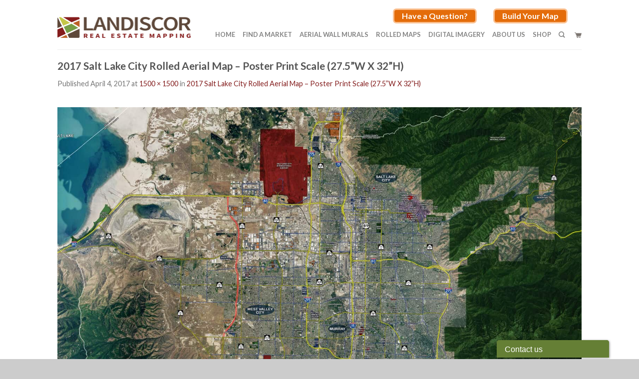

--- FILE ---
content_type: text/html
request_url: https://landiscor.com/saltlakecitystandard-posterscale/
body_size: 20121
content:
<!DOCTYPE html>
<!--[if lte IE 9 ]><html class="ie lt-ie9" lang="en-US" prefix="og: https://ogp.me/ns#"> <![endif]-->
<!--[if (gte IE 9)|!(IE)]><!--><html lang="en-US" prefix="og: https://ogp.me/ns#"> <!--<![endif]-->
<head>
	<meta charset="UTF-8" />
	<meta name="viewport" content="width=device-width, initial-scale=1.0, maximum-scale=1.0, user-scalable=no" />
	<link rel="profile" href="https://gmpg.org/xfn/11" />
	<link rel="pingback" href="https://landiscor.com/xmlrpc.php" />

		<style>img:is([sizes="auto" i], [sizes^="auto," i]) { contain-intrinsic-size: 3000px 1500px }</style>
	
<!-- Search Engine Optimization by Rank Math PRO - https://rankmath.com/ -->
<title>2017 Salt Lake City Rolled Aerial Map - Poster Print Scale (27.5&#039;&#039;W X 32&#039;&#039;H) - Landiscor Real Estate Mapping</title>
<meta name="robots" content="follow, index, max-snippet:-1, max-video-preview:-1, max-image-preview:large"/>
<link rel="canonical" href="https://landiscor.com/saltlakecitystandard-posterscale/" />
<meta property="og:locale" content="en_US" />
<meta property="og:type" content="article" />
<meta property="og:title" content="2017 Salt Lake City Rolled Aerial Map - Poster Print Scale (27.5&#039;&#039;W X 32&#039;&#039;H) - Landiscor Real Estate Mapping" />
<meta property="og:description" content="The Salt Lake City rolled aerial map highlights key market elements using a proprietary GIS model to assist real estate professionals, developers, utilities and governments." />
<meta property="og:url" content="https://landiscor.com/saltlakecitystandard-posterscale/" />
<meta property="og:updated_time" content="2017-04-04T22:48:01-07:00" />
<meta property="og:image" content="https://landiscor.com/wp-content/uploads/2017/04/SaltLakeCityStandard-PosterScale.jpg" />
<meta property="og:image:secure_url" content="https://landiscor.com/wp-content/uploads/2017/04/SaltLakeCityStandard-PosterScale.jpg" />
<meta property="og:image:width" content="1500" />
<meta property="og:image:height" content="1500" />
<meta property="og:image:alt" content="2017 Salt Lake City Rolled Aerial Map &#8211; Poster Print Scale (27.5&#8221;W X 32&#8221;H)" />
<meta property="og:image:type" content="image/jpeg" />
<meta name="twitter:card" content="summary_large_image" />
<meta name="twitter:title" content="2017 Salt Lake City Rolled Aerial Map - Poster Print Scale (27.5&#039;&#039;W X 32&#039;&#039;H) - Landiscor Real Estate Mapping" />
<meta name="twitter:description" content="The Salt Lake City rolled aerial map highlights key market elements using a proprietary GIS model to assist real estate professionals, developers, utilities and governments." />
<meta name="twitter:creator" content="@Landiscor" />
<meta name="twitter:image" content="https://landiscor.com/wp-content/uploads/2017/04/SaltLakeCityStandard-PosterScale.jpg" />
<!-- /Rank Math WordPress SEO plugin -->

<link rel='dns-prefetch' href='//fonts.googleapis.com' />
<link rel="alternate" type="application/rss+xml" title="Landiscor Real Estate Mapping &raquo; Feed" href="https://landiscor.com/feed/" />
<link rel="alternate" type="application/rss+xml" title="Landiscor Real Estate Mapping &raquo; Comments Feed" href="https://landiscor.com/comments/feed/" />
		<!-- This site uses the Google Analytics by ExactMetrics plugin v8.7.4 - Using Analytics tracking - https://www.exactmetrics.com/ -->
		<!-- Note: ExactMetrics is not currently configured on this site. The site owner needs to authenticate with Google Analytics in the ExactMetrics settings panel. -->
					<!-- No tracking code set -->
				<!-- / Google Analytics by ExactMetrics -->
		<script type="text/javascript">
/* <![CDATA[ */
window._wpemojiSettings = {"baseUrl":"https:\/\/s.w.org\/images\/core\/emoji\/15.0.3\/72x72\/","ext":".png","svgUrl":"https:\/\/s.w.org\/images\/core\/emoji\/15.0.3\/svg\/","svgExt":".svg","source":{"concatemoji":"https:\/\/landiscor.com\/wp-includes\/js\/wp-emoji-release.min.js?ver=be4d7e57f4237735c4bb891b5f30b324"}};
/*! This file is auto-generated */
!function(i,n){var o,s,e;function c(e){try{var t={supportTests:e,timestamp:(new Date).valueOf()};sessionStorage.setItem(o,JSON.stringify(t))}catch(e){}}function p(e,t,n){e.clearRect(0,0,e.canvas.width,e.canvas.height),e.fillText(t,0,0);var t=new Uint32Array(e.getImageData(0,0,e.canvas.width,e.canvas.height).data),r=(e.clearRect(0,0,e.canvas.width,e.canvas.height),e.fillText(n,0,0),new Uint32Array(e.getImageData(0,0,e.canvas.width,e.canvas.height).data));return t.every(function(e,t){return e===r[t]})}function u(e,t,n){switch(t){case"flag":return n(e,"\ud83c\udff3\ufe0f\u200d\u26a7\ufe0f","\ud83c\udff3\ufe0f\u200b\u26a7\ufe0f")?!1:!n(e,"\ud83c\uddfa\ud83c\uddf3","\ud83c\uddfa\u200b\ud83c\uddf3")&&!n(e,"\ud83c\udff4\udb40\udc67\udb40\udc62\udb40\udc65\udb40\udc6e\udb40\udc67\udb40\udc7f","\ud83c\udff4\u200b\udb40\udc67\u200b\udb40\udc62\u200b\udb40\udc65\u200b\udb40\udc6e\u200b\udb40\udc67\u200b\udb40\udc7f");case"emoji":return!n(e,"\ud83d\udc26\u200d\u2b1b","\ud83d\udc26\u200b\u2b1b")}return!1}function f(e,t,n){var r="undefined"!=typeof WorkerGlobalScope&&self instanceof WorkerGlobalScope?new OffscreenCanvas(300,150):i.createElement("canvas"),a=r.getContext("2d",{willReadFrequently:!0}),o=(a.textBaseline="top",a.font="600 32px Arial",{});return e.forEach(function(e){o[e]=t(a,e,n)}),o}function t(e){var t=i.createElement("script");t.src=e,t.defer=!0,i.head.appendChild(t)}"undefined"!=typeof Promise&&(o="wpEmojiSettingsSupports",s=["flag","emoji"],n.supports={everything:!0,everythingExceptFlag:!0},e=new Promise(function(e){i.addEventListener("DOMContentLoaded",e,{once:!0})}),new Promise(function(t){var n=function(){try{var e=JSON.parse(sessionStorage.getItem(o));if("object"==typeof e&&"number"==typeof e.timestamp&&(new Date).valueOf()<e.timestamp+604800&&"object"==typeof e.supportTests)return e.supportTests}catch(e){}return null}();if(!n){if("undefined"!=typeof Worker&&"undefined"!=typeof OffscreenCanvas&&"undefined"!=typeof URL&&URL.createObjectURL&&"undefined"!=typeof Blob)try{var e="postMessage("+f.toString()+"("+[JSON.stringify(s),u.toString(),p.toString()].join(",")+"));",r=new Blob([e],{type:"text/javascript"}),a=new Worker(URL.createObjectURL(r),{name:"wpTestEmojiSupports"});return void(a.onmessage=function(e){c(n=e.data),a.terminate(),t(n)})}catch(e){}c(n=f(s,u,p))}t(n)}).then(function(e){for(var t in e)n.supports[t]=e[t],n.supports.everything=n.supports.everything&&n.supports[t],"flag"!==t&&(n.supports.everythingExceptFlag=n.supports.everythingExceptFlag&&n.supports[t]);n.supports.everythingExceptFlag=n.supports.everythingExceptFlag&&!n.supports.flag,n.DOMReady=!1,n.readyCallback=function(){n.DOMReady=!0}}).then(function(){return e}).then(function(){var e;n.supports.everything||(n.readyCallback(),(e=n.source||{}).concatemoji?t(e.concatemoji):e.wpemoji&&e.twemoji&&(t(e.twemoji),t(e.wpemoji)))}))}((window,document),window._wpemojiSettings);
/* ]]> */
</script>
<style id='wp-emoji-styles-inline-css' type='text/css'>

	img.wp-smiley, img.emoji {
		display: inline !important;
		border: none !important;
		box-shadow: none !important;
		height: 1em !important;
		width: 1em !important;
		margin: 0 0.07em !important;
		vertical-align: -0.1em !important;
		background: none !important;
		padding: 0 !important;
	}
</style>
<!-- <link rel='stylesheet' id='wp-block-library-css' href='https://landiscor.com/wp-includes/css/dist/block-library/style.min.css?ver=be4d7e57f4237735c4bb891b5f30b324' type='text/css' media='all' /> -->
<link rel="stylesheet" type="text/css" href="//landiscor.com/wp-content/cache/wpfc-minified/225i9tzp/67rzm.css" media="all"/>
<style id='yaydp-saved-amount-style-inline-css' type='text/css'>


</style>
<style id='classic-theme-styles-inline-css' type='text/css'>
/*! This file is auto-generated */
.wp-block-button__link{color:#fff;background-color:#32373c;border-radius:9999px;box-shadow:none;text-decoration:none;padding:calc(.667em + 2px) calc(1.333em + 2px);font-size:1.125em}.wp-block-file__button{background:#32373c;color:#fff;text-decoration:none}
</style>
<style id='global-styles-inline-css' type='text/css'>
:root{--wp--preset--aspect-ratio--square: 1;--wp--preset--aspect-ratio--4-3: 4/3;--wp--preset--aspect-ratio--3-4: 3/4;--wp--preset--aspect-ratio--3-2: 3/2;--wp--preset--aspect-ratio--2-3: 2/3;--wp--preset--aspect-ratio--16-9: 16/9;--wp--preset--aspect-ratio--9-16: 9/16;--wp--preset--color--black: #000000;--wp--preset--color--cyan-bluish-gray: #abb8c3;--wp--preset--color--white: #ffffff;--wp--preset--color--pale-pink: #f78da7;--wp--preset--color--vivid-red: #cf2e2e;--wp--preset--color--luminous-vivid-orange: #ff6900;--wp--preset--color--luminous-vivid-amber: #fcb900;--wp--preset--color--light-green-cyan: #7bdcb5;--wp--preset--color--vivid-green-cyan: #00d084;--wp--preset--color--pale-cyan-blue: #8ed1fc;--wp--preset--color--vivid-cyan-blue: #0693e3;--wp--preset--color--vivid-purple: #9b51e0;--wp--preset--gradient--vivid-cyan-blue-to-vivid-purple: linear-gradient(135deg,rgba(6,147,227,1) 0%,rgb(155,81,224) 100%);--wp--preset--gradient--light-green-cyan-to-vivid-green-cyan: linear-gradient(135deg,rgb(122,220,180) 0%,rgb(0,208,130) 100%);--wp--preset--gradient--luminous-vivid-amber-to-luminous-vivid-orange: linear-gradient(135deg,rgba(252,185,0,1) 0%,rgba(255,105,0,1) 100%);--wp--preset--gradient--luminous-vivid-orange-to-vivid-red: linear-gradient(135deg,rgba(255,105,0,1) 0%,rgb(207,46,46) 100%);--wp--preset--gradient--very-light-gray-to-cyan-bluish-gray: linear-gradient(135deg,rgb(238,238,238) 0%,rgb(169,184,195) 100%);--wp--preset--gradient--cool-to-warm-spectrum: linear-gradient(135deg,rgb(74,234,220) 0%,rgb(151,120,209) 20%,rgb(207,42,186) 40%,rgb(238,44,130) 60%,rgb(251,105,98) 80%,rgb(254,248,76) 100%);--wp--preset--gradient--blush-light-purple: linear-gradient(135deg,rgb(255,206,236) 0%,rgb(152,150,240) 100%);--wp--preset--gradient--blush-bordeaux: linear-gradient(135deg,rgb(254,205,165) 0%,rgb(254,45,45) 50%,rgb(107,0,62) 100%);--wp--preset--gradient--luminous-dusk: linear-gradient(135deg,rgb(255,203,112) 0%,rgb(199,81,192) 50%,rgb(65,88,208) 100%);--wp--preset--gradient--pale-ocean: linear-gradient(135deg,rgb(255,245,203) 0%,rgb(182,227,212) 50%,rgb(51,167,181) 100%);--wp--preset--gradient--electric-grass: linear-gradient(135deg,rgb(202,248,128) 0%,rgb(113,206,126) 100%);--wp--preset--gradient--midnight: linear-gradient(135deg,rgb(2,3,129) 0%,rgb(40,116,252) 100%);--wp--preset--font-size--small: 13px;--wp--preset--font-size--medium: 20px;--wp--preset--font-size--large: 36px;--wp--preset--font-size--x-large: 42px;--wp--preset--spacing--20: 0.44rem;--wp--preset--spacing--30: 0.67rem;--wp--preset--spacing--40: 1rem;--wp--preset--spacing--50: 1.5rem;--wp--preset--spacing--60: 2.25rem;--wp--preset--spacing--70: 3.38rem;--wp--preset--spacing--80: 5.06rem;--wp--preset--shadow--natural: 6px 6px 9px rgba(0, 0, 0, 0.2);--wp--preset--shadow--deep: 12px 12px 50px rgba(0, 0, 0, 0.4);--wp--preset--shadow--sharp: 6px 6px 0px rgba(0, 0, 0, 0.2);--wp--preset--shadow--outlined: 6px 6px 0px -3px rgba(255, 255, 255, 1), 6px 6px rgba(0, 0, 0, 1);--wp--preset--shadow--crisp: 6px 6px 0px rgba(0, 0, 0, 1);}:where(.is-layout-flex){gap: 0.5em;}:where(.is-layout-grid){gap: 0.5em;}body .is-layout-flex{display: flex;}.is-layout-flex{flex-wrap: wrap;align-items: center;}.is-layout-flex > :is(*, div){margin: 0;}body .is-layout-grid{display: grid;}.is-layout-grid > :is(*, div){margin: 0;}:where(.wp-block-columns.is-layout-flex){gap: 2em;}:where(.wp-block-columns.is-layout-grid){gap: 2em;}:where(.wp-block-post-template.is-layout-flex){gap: 1.25em;}:where(.wp-block-post-template.is-layout-grid){gap: 1.25em;}.has-black-color{color: var(--wp--preset--color--black) !important;}.has-cyan-bluish-gray-color{color: var(--wp--preset--color--cyan-bluish-gray) !important;}.has-white-color{color: var(--wp--preset--color--white) !important;}.has-pale-pink-color{color: var(--wp--preset--color--pale-pink) !important;}.has-vivid-red-color{color: var(--wp--preset--color--vivid-red) !important;}.has-luminous-vivid-orange-color{color: var(--wp--preset--color--luminous-vivid-orange) !important;}.has-luminous-vivid-amber-color{color: var(--wp--preset--color--luminous-vivid-amber) !important;}.has-light-green-cyan-color{color: var(--wp--preset--color--light-green-cyan) !important;}.has-vivid-green-cyan-color{color: var(--wp--preset--color--vivid-green-cyan) !important;}.has-pale-cyan-blue-color{color: var(--wp--preset--color--pale-cyan-blue) !important;}.has-vivid-cyan-blue-color{color: var(--wp--preset--color--vivid-cyan-blue) !important;}.has-vivid-purple-color{color: var(--wp--preset--color--vivid-purple) !important;}.has-black-background-color{background-color: var(--wp--preset--color--black) !important;}.has-cyan-bluish-gray-background-color{background-color: var(--wp--preset--color--cyan-bluish-gray) !important;}.has-white-background-color{background-color: var(--wp--preset--color--white) !important;}.has-pale-pink-background-color{background-color: var(--wp--preset--color--pale-pink) !important;}.has-vivid-red-background-color{background-color: var(--wp--preset--color--vivid-red) !important;}.has-luminous-vivid-orange-background-color{background-color: var(--wp--preset--color--luminous-vivid-orange) !important;}.has-luminous-vivid-amber-background-color{background-color: var(--wp--preset--color--luminous-vivid-amber) !important;}.has-light-green-cyan-background-color{background-color: var(--wp--preset--color--light-green-cyan) !important;}.has-vivid-green-cyan-background-color{background-color: var(--wp--preset--color--vivid-green-cyan) !important;}.has-pale-cyan-blue-background-color{background-color: var(--wp--preset--color--pale-cyan-blue) !important;}.has-vivid-cyan-blue-background-color{background-color: var(--wp--preset--color--vivid-cyan-blue) !important;}.has-vivid-purple-background-color{background-color: var(--wp--preset--color--vivid-purple) !important;}.has-black-border-color{border-color: var(--wp--preset--color--black) !important;}.has-cyan-bluish-gray-border-color{border-color: var(--wp--preset--color--cyan-bluish-gray) !important;}.has-white-border-color{border-color: var(--wp--preset--color--white) !important;}.has-pale-pink-border-color{border-color: var(--wp--preset--color--pale-pink) !important;}.has-vivid-red-border-color{border-color: var(--wp--preset--color--vivid-red) !important;}.has-luminous-vivid-orange-border-color{border-color: var(--wp--preset--color--luminous-vivid-orange) !important;}.has-luminous-vivid-amber-border-color{border-color: var(--wp--preset--color--luminous-vivid-amber) !important;}.has-light-green-cyan-border-color{border-color: var(--wp--preset--color--light-green-cyan) !important;}.has-vivid-green-cyan-border-color{border-color: var(--wp--preset--color--vivid-green-cyan) !important;}.has-pale-cyan-blue-border-color{border-color: var(--wp--preset--color--pale-cyan-blue) !important;}.has-vivid-cyan-blue-border-color{border-color: var(--wp--preset--color--vivid-cyan-blue) !important;}.has-vivid-purple-border-color{border-color: var(--wp--preset--color--vivid-purple) !important;}.has-vivid-cyan-blue-to-vivid-purple-gradient-background{background: var(--wp--preset--gradient--vivid-cyan-blue-to-vivid-purple) !important;}.has-light-green-cyan-to-vivid-green-cyan-gradient-background{background: var(--wp--preset--gradient--light-green-cyan-to-vivid-green-cyan) !important;}.has-luminous-vivid-amber-to-luminous-vivid-orange-gradient-background{background: var(--wp--preset--gradient--luminous-vivid-amber-to-luminous-vivid-orange) !important;}.has-luminous-vivid-orange-to-vivid-red-gradient-background{background: var(--wp--preset--gradient--luminous-vivid-orange-to-vivid-red) !important;}.has-very-light-gray-to-cyan-bluish-gray-gradient-background{background: var(--wp--preset--gradient--very-light-gray-to-cyan-bluish-gray) !important;}.has-cool-to-warm-spectrum-gradient-background{background: var(--wp--preset--gradient--cool-to-warm-spectrum) !important;}.has-blush-light-purple-gradient-background{background: var(--wp--preset--gradient--blush-light-purple) !important;}.has-blush-bordeaux-gradient-background{background: var(--wp--preset--gradient--blush-bordeaux) !important;}.has-luminous-dusk-gradient-background{background: var(--wp--preset--gradient--luminous-dusk) !important;}.has-pale-ocean-gradient-background{background: var(--wp--preset--gradient--pale-ocean) !important;}.has-electric-grass-gradient-background{background: var(--wp--preset--gradient--electric-grass) !important;}.has-midnight-gradient-background{background: var(--wp--preset--gradient--midnight) !important;}.has-small-font-size{font-size: var(--wp--preset--font-size--small) !important;}.has-medium-font-size{font-size: var(--wp--preset--font-size--medium) !important;}.has-large-font-size{font-size: var(--wp--preset--font-size--large) !important;}.has-x-large-font-size{font-size: var(--wp--preset--font-size--x-large) !important;}
:where(.wp-block-post-template.is-layout-flex){gap: 1.25em;}:where(.wp-block-post-template.is-layout-grid){gap: 1.25em;}
:where(.wp-block-columns.is-layout-flex){gap: 2em;}:where(.wp-block-columns.is-layout-grid){gap: 2em;}
:root :where(.wp-block-pullquote){font-size: 1.5em;line-height: 1.6;}
</style>
<!-- <link rel='stylesheet' id='tooltipster-landiscor-css' href='https://landiscor.com/wp-content/plugins/attribute-description-tooltips/tooltipster/css/tooltipster.css?ver=be4d7e57f4237735c4bb891b5f30b324' type='text/css' media='all' /> -->
<!-- <link rel='stylesheet' id='twenty-twenty-css' href='https://landiscor.com/wp-content/plugins/smart-before-after-viewer/includes/twentytwenty/css/twentytwenty.min.css?ver=be4d7e57f4237735c4bb891b5f30b324' type='text/css' media='all' /> -->
<link rel="stylesheet" type="text/css" href="//landiscor.com/wp-content/cache/wpfc-minified/ftz558fu/67rzm.css" media="all"/>
<style id='woocommerce-inline-inline-css' type='text/css'>
.woocommerce form .form-row .required { visibility: visible; }
</style>
<!-- <link rel='stylesheet' id='dashicons-css' href='https://landiscor.com/wp-includes/css/dashicons.min.css?ver=be4d7e57f4237735c4bb891b5f30b324' type='text/css' media='all' /> -->
<link rel="stylesheet" type="text/css" href="//landiscor.com/wp-content/cache/wpfc-minified/dev5d9lb/67rzm.css" media="all"/>
<style id='dashicons-inline-css' type='text/css'>
[data-font="Dashicons"]:before {font-family: 'Dashicons' !important;content: attr(data-icon) !important;speak: none !important;font-weight: normal !important;font-variant: normal !important;text-transform: none !important;line-height: 1 !important;font-style: normal !important;-webkit-font-smoothing: antialiased !important;-moz-osx-font-smoothing: grayscale !important;}
</style>
<!-- <link rel='stylesheet' id='yaydp-frontend-countdown-css' href='https://landiscor.com/wp-content/plugins/yaypricing-pro/assets/css/countdown.css?ver=3.5.3' type='text/css' media='all' /> -->
<!-- <link rel='stylesheet' id='yaydp-frontend-encouraged-notice-css' href='https://landiscor.com/wp-content/plugins/yaypricing-pro/assets/css/encouraged-notice.css?ver=3.5.3' type='text/css' media='all' /> -->
<!-- <link rel='stylesheet' id='yaydp-frontend-free-gift-notice-css' href='https://landiscor.com/wp-content/plugins/yaypricing-pro/assets/css/free-gift-notice.css?ver=3.5.3' type='text/css' media='all' /> -->
<!-- <link rel='stylesheet' id='yaydp-frontend-index-css' href='https://landiscor.com/wp-content/plugins/yaypricing-pro/assets/css/index.css?ver=3.5.3' type='text/css' media='all' /> -->
<!-- <link rel='stylesheet' id='yaydp-frontend-change-free-products-css' href='https://landiscor.com/wp-content/plugins/yaypricing-pro/assets/css/change-free-products.css?ver=3.5.3' type='text/css' media='all' /> -->
<!-- <link rel='stylesheet' id='brands-styles-css' href='https://landiscor.com/wp-content/plugins/woocommerce/assets/css/brands.css?ver=10.1.3' type='text/css' media='all' /> -->
<!-- <link rel='stylesheet' id='parent-style-css' href='https://landiscor.com/wp-content/themes/flatsome/style.css?ver=be4d7e57f4237735c4bb891b5f30b324' type='text/css' media='all' /> -->
<!-- <link rel='stylesheet' id='child-style-css' href='https://landiscor.com/wp-content/themes/flatsome-child/css/screen.css?ver=be4d7e57f4237735c4bb891b5f30b324' type='text/css' media='all' /> -->
<!-- <link rel='stylesheet' id='flatsome-icons-css' href='https://landiscor.com/wp-content/themes/flatsome/css/fonts.css?ver=2.7.6' type='text/css' media='all' /> -->
<!-- <link rel='stylesheet' id='flatsome-animations-css' href='https://landiscor.com/wp-content/themes/flatsome/css/animations.css?ver=2.7.6' type='text/css' media='all' /> -->
<!-- <link rel='stylesheet' id='flatsome-main-css-css' href='https://landiscor.com/wp-content/themes/flatsome/css/foundation.css?ver=2.7.6' type='text/css' media='all' /> -->
<!-- <link rel='stylesheet' id='flatsome-style-css' href='https://landiscor.com/wp-content/themes/flatsome-child/style.css?ver=2.7.6' type='text/css' media='all' /> -->
<link rel="stylesheet" type="text/css" href="//landiscor.com/wp-content/cache/wpfc-minified/2onjhug5/9y3ry.css" media="all"/>
<link rel='stylesheet' id='flatsome-googlefonts-css' href='//fonts.googleapis.com/css?family=Dancing+Script%3A300%2C400%2C700%2C900%7CLato%3A300%2C400%2C700%2C900%7CLato%3A300%2C400%2C700%2C900%7CLato%3A300%2C400%2C700%2C900&#038;subset=latin&#038;ver=be4d7e57f4237735c4bb891b5f30b324' type='text/css' media='all' />
<script src='//landiscor.com/wp-content/cache/wpfc-minified/er6y58xa/67rzm.js' type="text/javascript"></script>
<!-- <script type="text/javascript" src="https://landiscor.com/wp-includes/js/jquery/jquery.min.js?ver=3.7.1" id="jquery-core-js"></script> -->
<!-- <script type="text/javascript" src="https://landiscor.com/wp-includes/js/jquery/jquery-migrate.min.js?ver=3.4.1" id="jquery-migrate-js"></script> -->
<!-- <script type="text/javascript" src="https://landiscor.com/wp-content/plugins/attribute-description-tooltips/tooltipster/jquery.tooltipster.min.js?ver=be4d7e57f4237735c4bb891b5f30b324" id="jquery-tooltipster-js"></script> -->
<!-- <script type="text/javascript" src="https://landiscor.com/wp-content/plugins/smart-before-after-viewer/includes/twentytwenty/js/jquery.event.move.min.js?ver=be4d7e57f4237735c4bb891b5f30b324" id="event-move-js"></script> -->
<!-- <script type="text/javascript" src="https://landiscor.com/wp-content/plugins/smart-before-after-viewer/includes/twentytwenty/js/jquery.twentytwenty.min.js?ver=be4d7e57f4237735c4bb891b5f30b324" id="twenty-twenty-js"></script> -->
<!-- <script type="text/javascript" src="https://landiscor.com/wp-content/plugins/woocommerce/assets/js/jquery-blockui/jquery.blockUI.min.js?ver=2.7.0-wc.10.1.3" id="jquery-blockui-js" defer="defer" data-wp-strategy="defer"></script> -->
<script type="text/javascript" id="wc-add-to-cart-js-extra">
/* <![CDATA[ */
var wc_add_to_cart_params = {"ajax_url":"\/wp-admin\/admin-ajax.php","wc_ajax_url":"\/?wc-ajax=%%endpoint%%","i18n_view_cart":"View cart","cart_url":"https:\/\/landiscor.com\/cart\/","is_cart":"","cart_redirect_after_add":"no"};
/* ]]> */
</script>
<script src='//landiscor.com/wp-content/cache/wpfc-minified/q640wrmb/67rzm.js' type="text/javascript"></script>
<!-- <script type="text/javascript" src="https://landiscor.com/wp-content/plugins/woocommerce/assets/js/frontend/add-to-cart.min.js?ver=10.1.3" id="wc-add-to-cart-js" defer="defer" data-wp-strategy="defer"></script> -->
<!-- <script type="text/javascript" src="https://landiscor.com/wp-content/plugins/woocommerce/assets/js/js-cookie/js.cookie.min.js?ver=2.1.4-wc.10.1.3" id="js-cookie-js" defer="defer" data-wp-strategy="defer"></script> -->
<script type="text/javascript" id="woocommerce-js-extra">
/* <![CDATA[ */
var woocommerce_params = {"ajax_url":"\/wp-admin\/admin-ajax.php","wc_ajax_url":"\/?wc-ajax=%%endpoint%%","i18n_password_show":"Show password","i18n_password_hide":"Hide password"};
/* ]]> */
</script>
<script src='//landiscor.com/wp-content/cache/wpfc-minified/mbv0fr94/67rzm.js' type="text/javascript"></script>
<!-- <script type="text/javascript" src="https://landiscor.com/wp-content/plugins/woocommerce/assets/js/frontend/woocommerce.min.js?ver=10.1.3" id="woocommerce-js" defer="defer" data-wp-strategy="defer"></script> -->
<link rel="https://api.w.org/" href="https://landiscor.com/wp-json/" /><link rel="alternate" title="JSON" type="application/json" href="https://landiscor.com/wp-json/wp/v2/media/7127" /><link rel="EditURI" type="application/rsd+xml" title="RSD" href="https://landiscor.com/xmlrpc.php?rsd" />

<link rel='shortlink' href='https://landiscor.com/?p=7127' />
<link rel="alternate" title="oEmbed (JSON)" type="application/json+oembed" href="https://landiscor.com/wp-json/oembed/1.0/embed?url=https%3A%2F%2Flandiscor.com%2Fsaltlakecitystandard-posterscale%2F" />
<link rel="alternate" title="oEmbed (XML)" type="text/xml+oembed" href="https://landiscor.com/wp-json/oembed/1.0/embed?url=https%3A%2F%2Flandiscor.com%2Fsaltlakecitystandard-posterscale%2F&#038;format=xml" />
<!-- start Simple Custom CSS and JS -->
<script type="text/javascript">
document.addEventListener('DOMContentLoaded', function() {
    function updateWooCommerceMessages() {
        document.querySelectorAll('.woocommerce-message').forEach(function(message) {
            let productName;
            let originalMessage = message.innerHTML;

            if (message.textContent.includes('has been added to your cart')) {
                // Attempt to find the product name within the message
                const productNameMatch = message.textContent.match(/“([^”]+)”/);
                if (productNameMatch && productNameMatch[1]) {
                    productName = productNameMatch[1];
                }
                message.classList.add('added');
                message.innerHTML = (productName ? productName : 'Product') + ' - Item Added'; // Directly set the message text
            } else if (message.textContent.includes('removed from your cart')) {
                // Attempt to find the product name within the message
                const productNameMatch = message.textContent.match(/“([^”]+)”/);
                if (productNameMatch && productNameMatch[1]) {
                    productName = productNameMatch[1];
                }
                message.classList.add('removed');
                message.innerHTML = (productName ? productName : 'Item') + ' - Item Removed'; // Directly set the message text
            }

            // Append the "VIEW CART" button back
            const tempDiv = document.createElement('div');
            tempDiv.innerHTML = originalMessage;
            const viewCartButton = tempDiv.querySelector('a.button');
            if (viewCartButton) {
                message.appendChild(viewCartButton);
            }
        });
    }

    // Run on page load
    updateWooCommerceMessages();

    // Run on AJAX completion (WooCommerce uses AJAX for add/remove actions)
    jQuery(document).ajaxComplete(function() {
        updateWooCommerceMessages();
    });
});
</script>
<!-- end Simple Custom CSS and JS -->
<!-- start Simple Custom CSS and JS -->
<style type="text/css">
.woocommerce-message {
    visibility: visible; /* Ensure messages are visible */
    padding: 10px; /* Adjust padding as needed */
    background: none; /* Remove background color */
    border: none; /* Remove border */
    font-weight: bold; /* Make text bold */
    color: green; /* Set text color */
}

.woocommerce-message.added,
.woocommerce-message.removed {
    display: block;
    margin-bottom: 10px;
}

.woocommerce-message a.button {
    visibility: visible; /* Make the "VIEW CART" button visible */
    display: inline-block;
    margin-left: 10px; /* Add some space before the button */
}
</style>
<!-- end Simple Custom CSS and JS -->

<!--BEGIN: TRACKING CODE MANAGER (v2.5.0) BY INTELLYWP.COM IN HEAD//-->
<!-- Global site tag (gtag.js) - Google Analytics -->
<script async src="https://www.googletagmanager.com/gtag/js?id=UA-54679513-1"></script>
<script>
  window.dataLayer = window.dataLayer || [];
  function gtag(){dataLayer.push(arguments);}
  gtag('js', new Date());

  gtag('config', 'UA-54679513-1');
</script>
<!--END: https://wordpress.org/plugins/tracking-code-manager IN HEAD//--><script type="text/javascript">
(function(url){
	if(/(?:Chrome\/26\.0\.1410\.63 Safari\/537\.31|WordfenceTestMonBot)/.test(navigator.userAgent)){ return; }
	var addEvent = function(evt, handler) {
		if (window.addEventListener) {
			document.addEventListener(evt, handler, false);
		} else if (window.attachEvent) {
			document.attachEvent('on' + evt, handler);
		}
	};
	var removeEvent = function(evt, handler) {
		if (window.removeEventListener) {
			document.removeEventListener(evt, handler, false);
		} else if (window.detachEvent) {
			document.detachEvent('on' + evt, handler);
		}
	};
	var evts = 'contextmenu dblclick drag dragend dragenter dragleave dragover dragstart drop keydown keypress keyup mousedown mousemove mouseout mouseover mouseup mousewheel scroll'.split(' ');
	var logHuman = function() {
		if (window.wfLogHumanRan) { return; }
		window.wfLogHumanRan = true;
		var wfscr = document.createElement('script');
		wfscr.type = 'text/javascript';
		wfscr.async = true;
		wfscr.src = url + '&r=' + Math.random();
		(document.getElementsByTagName('head')[0]||document.getElementsByTagName('body')[0]).appendChild(wfscr);
		for (var i = 0; i < evts.length; i++) {
			removeEvent(evts[i], logHuman);
		}
	};
	for (var i = 0; i < evts.length; i++) {
		addEvent(evts[i], logHuman);
	}
})('//landiscor.com/?wordfence_lh=1&hid=97BA82AC46F126EC8A6F4DFA3615B019');
</script><!-- Markup (JSON-LD) structured in schema.org ver.4.8.1 START -->
<script type="application/ld+json">
{
    "@context": "https://schema.org",
    "@type": "LocalBusiness",
    "name": "Landiscor",
    "image": "https://landiscor.com/wp-content/uploads/2014/05/Landiscor2014.png",
    "url": "https://landiscor.com/",
    "telephone": "+1-602-248-8989",
    "address": {
        "@type": "PostalAddress",
        "streetAddress": "3401 E. Broadway Rd.",
        "addressLocality": "Phoenix",
        "postalCode": "85040",
        "addressCountry": "US"
    },
    "geo": {
        "@type": "GeoCoordinates",
        "latitude": "33.406308",
        "longitude": "-112.007538"
    }
}
</script>
<script type="application/ld+json">
{
    "@context": "https://schema.org",
    "@type": "SiteNavigationElement",
    "name": [
        "Home",
        "Find A Market",
        "Aerial Wall Murals",
        "Overview",
        "Market Data Model",
        "Gallery",
        "Custom Options",
        "UltimateMetal",
        "Order Process",
        "Installation",
        "FAQ",
        "Buy a Wall Map Now",
        "Rolled Maps",
        "Overview",
        "Market Data Model",
        "Custom Options",
        "Order Process",
        "FAQ",
        "Buy a Poster Now",
        "Digital Imagery",
        "Overview",
        "Specifications",
        "Partnerships",
        "Applications",
        "Order Process",
        "Historicals",
        "FAQ",
        "About Us",
        "Who We Are Today",
        "History / Evolution",
        "Industries",
        "Contact Us",
        "Image Craft",
        "Shop"
    ],
    "url": [
        "https://landiscor.com/",
        "https://landiscor.com/map/",
        "https://landiscor.com/aerial-wall-murals/",
        "https://landiscor.com/aerial-wall-murals/",
        "https://landiscor.com/aerial-wall-murals/market-data-model/",
        "https://landiscor.com/aerial-wall-murals/gallery/",
        "https://landiscor.com/aerial-wall-murals/custom-options/",
        "https://landiscor.com/aerial-wall-murals/ultimatemetal/",
        "https://landiscor.com/aerial-wall-murals/order-process/",
        "https://landiscor.com/aerial-wall-murals/mural-installation/",
        "https://landiscor.com/aerial-wall-murals/faq/",
        "https://landiscor.com/shop/",
        "https://landiscor.com/posters/",
        "https://landiscor.com/posters/",
        "https://landiscor.com/posters/market-data-model/",
        "https://landiscor.com/posters/custom-options/",
        "https://landiscor.com/posters/order-process/",
        "https://landiscor.com/posters/faq/",
        "https://landiscor.com/shop/",
        "https://landiscor.com/digital-imagery/",
        "https://landiscor.com/digital-imagery/",
        "https://landiscor.com/digital-imagery/specifications/",
        "https://landiscor.com/digital-imagery/partnerships/",
        "https://landiscor.com/digital-imagery/applications/",
        "https://landiscor.com/digital-imagery/order-process/",
        "https://landiscor.com/digital-imagery/historicals/",
        "https://landiscor.com/digital-imagery/faq/",
        "https://landiscor.com/about-us/",
        "https://landiscor.com/about-us/",
        "https://landiscor.com/about-us/history/",
        "https://landiscor.com/about-us/industries/",
        "https://landiscor.com/about-us/contact-us/",
        "https://landiscor.com/about-us/image-craft/",
        "https://landiscor.com/shop/"
    ]
}
</script>
<script type="application/ld+json">
{
    "@context": "https://schema.org",
    "@type": "WebSite",
    "name": "Landiscor | Real Estate Mapping",
    "alternateName": "",
    "url": "https://landiscor.com/"
}
</script>
<!-- Markup (JSON-LD) structured in schema.org END -->
<!--[if lt IE 9]><link rel="stylesheet" type="text/css" href="https://landiscor.com/wp-content/themes/flatsome/css/ie8.css"><script src="//html5shim.googlecode.com/svn/trunk/html5.js"></script><script>var head = document.getElementsByTagName('head')[0],style = document.createElement('style');style.type = 'text/css';style.styleSheet.cssText = ':before,:after{content:none !important';head.appendChild(style);setTimeout(function(){head.removeChild(style);}, 0);</script><![endif]-->	<noscript><style>.woocommerce-product-gallery{ opacity: 1 !important; }</style></noscript>
	<script type="text/javascript" id="google_gtagjs" src="https://www.googletagmanager.com/gtag/js?id=G-37V8V0SRY8" async="async"></script>
<script type="text/javascript" id="google_gtagjs-inline">
/* <![CDATA[ */
window.dataLayer = window.dataLayer || [];function gtag(){dataLayer.push(arguments);}gtag('js', new Date());gtag('config', 'G-37V8V0SRY8', {} );
/* ]]> */
</script>
<link rel="icon" href="https://landiscor.com/wp-content/uploads/2015/12/cropped-Landiscor-favicon-32x32.png" sizes="32x32" />
<link rel="icon" href="https://landiscor.com/wp-content/uploads/2015/12/cropped-Landiscor-favicon-192x192.png" sizes="192x192" />
<link rel="apple-touch-icon" href="https://landiscor.com/wp-content/uploads/2015/12/cropped-Landiscor-favicon-180x180.png" />
<meta name="msapplication-TileImage" content="https://landiscor.com/wp-content/uploads/2015/12/cropped-Landiscor-favicon-270x270.png" />
<!-- Custom CSS Codes --><style type="text/css"> .top-bar-nav a.nav-top-link,body,p,#top-bar,.cart-inner .nav-dropdown,.nav-dropdown{font-family:Lato,helvetica,arial,sans-serif!important;}.header-nav a.nav-top-link, a.cart-link, .mobile-sidebar a{font-family:Lato,helvetica,arial,sans-serif!important;}h1,h2,h3,h4,h5,h6{font-family:Lato,helvetica,arial,sans-serif!important;}.alt-font{font-family:Dancing Script,Georgia,serif!important;} #masthead{ height:98px;}#logo a img{ max-height:68px} #masthead #logo{width:267px;}#masthead #logo a{max-width:267px} #masthead.stuck.move_down{height:70px;}.wide-nav.move_down{top:70px;}#masthead.stuck.move_down #logo a img{ max-height:60px } ul.header-nav li a {font-size:80%} #masthead{background-color:#fff; ;} .slider-nav-reveal .flickity-prev-next-button, #main-content{background-color:#FFF!important} .wide-nav {background-color:#eee} #top-bar{background-color:#841e1e } .alt-button.primary,.callout.style3 .inner .inner-text,.add-to-cart-grid .cart-icon strong,.tagcloud a,.navigation-paging a, .navigation-image a ,ul.page-numbers a, ul.page-numbers li > span,#masthead .mobile-menu a,.alt-button, #logo a, li.mini-cart .cart-icon strong,.widget_product_tag_cloud a, .widget_tag_cloud a,.post-date,#masthead .mobile-menu a.mobile-menu a,.checkout-group h3,.order-review h3 {color:#841e1e;}.slider-nav-circle .flickity-prev-next-button:hover svg, .slider-nav-circle .flickity-prev-next-button:hover .arrow, .ux-box.ux-text-badge:hover .ux-box-text, .ux-box.ux-text-overlay .ux-box-image,.ux-header-element a:hover,.featured-table.ux_price_table .title,.scroll-to-bullets a strong,.scroll-to-bullets a.active,.scroll-to-bullets a:hover,.tabbed-content.pos_pills ul.tabs li.active a,.ux_hotspot,ul.page-numbers li > span,.label-new.menu-item a:after,.add-to-cart-grid .cart-icon strong:hover,.text-box-primary, .navigation-paging a:hover, .navigation-image a:hover ,.next-prev-nav .prod-dropdown > a:hover,ul.page-numbers a:hover,.widget_product_tag_cloud a:hover,.widget_tag_cloud a:hover,.custom-cart-count,.iosSlider .sliderNav a:hover span, li.mini-cart.active .cart-icon strong,.product-image .quick-view, .product-image .product-bg, #submit, button, #submit, button, .button, input[type="submit"],li.mini-cart.active .cart-icon strong,.post-item:hover .post-date,.blog_shortcode_item:hover .post-date,.column-slider .sliderNav a:hover,.ux_banner {background-color:#841e1e}.slider-nav-circle .flickity-prev-next-button:hover svg, .slider-nav-circle .flickity-prev-next-button:hover .arrow, .ux-header-element a:hover,.featured-table.ux_price_table,.text-bordered-primary,.callout.style3 .inner,ul.page-numbers li > span,.add-to-cart-grid .cart-icon strong, .add-to-cart-grid .cart-icon-handle,.add-to-cart-grid.loading .cart-icon strong,.navigation-paging a, .navigation-image a ,ul.page-numbers a ,ul.page-numbers a:hover,.post.sticky,.widget_product_tag_cloud a, .widget_tag_cloud a,.next-prev-nav .prod-dropdown > a:hover,.iosSlider .sliderNav a:hover span,.column-slider .sliderNav a:hover,.woocommerce .order-review, .woocommerce-checkout form.login,.button, button, li.mini-cart .cart-icon strong,li.mini-cart .cart-icon .cart-icon-handle,.post-date{border-color:#841e1e;}.ux-loading{border-left-color:#841e1e;}.primary.alt-button:hover,.button.alt-button:hover{background-color:#841e1e!important}.flickity-prev-next-button:hover svg, .flickity-prev-next-button:hover .arrow, .featured-box:hover svg, .featured-img svg:hover{fill:#841e1e!important;}.slider-nav-circle .flickity-prev-next-button:hover svg, .slider-nav-circle .flickity-prev-next-button:hover .arrow, .featured-box:hover .featured-img-circle svg{fill:#FFF!important;}.featured-box:hover .featured-img-circle{background-color:#841e1e!important; border-color:#841e1e!important;} .star-rating:before, .woocommerce-page .star-rating:before, .star-rating span:before{color:#bd6228}.secondary.alt-button,li.menu-sale a{color:#bd6228!important}.secondary-bg.button.alt-button.success:hover,.label-sale.menu-item a:after,.mini-cart:hover .custom-cart-count,.callout .inner,.button.secondary,.button.checkout,#submit.secondary, button.secondary, .button.secondary, input[type="submit"].secondary{background-color:#bd6228}.button.secondary,.button.secondary{border-color:#bd6228;}.secondary.alt-button:hover{color:#FFF!important;background-color:#bd6228!important}ul.page-numbers li > span{color:#FFF;} .callout.style3 .inner.success-bg .inner-text,.woocommerce-message{color:#7a9c59!important}.success-bg,.woocommerce-message:before,.woocommerce-message:after{color:#FFF!important; background-color:#7a9c59}.label-popular.menu-item a:after,.add-to-cart-grid.loading .cart-icon strong,.add-to-cart-grid.added .cart-icon strong{background-color:#7a9c59;border-color:#7a9c59;}.add-to-cart-grid.loading .cart-icon .cart-icon-handle,.add-to-cart-grid.added .cart-icon .cart-icon-handle{border-color:#7a9c59} form.cart .button,.cart-inner .button.checkout,.checkout-button,input#place_order{background-color:#7a9c59!important} a,.icons-row a.icon{color:#841e1e}.cart_list_product_title{color:#841e1e!important}.icons-row a.icon{border-color:#841e1e;}.icons-row a.icon:hover{background-color:#841e1e;border-color:#841e1e;} input[type="submit"], .button{-webkit-border-radius:3px!important; -moz-border-radius:3px!important; border-radius:3px!important;}.search-wrapper .button {border-top-left-radius:0!important; -moz-border-radius-topleft:0!important;; -webkit-border-top-left-radius:0!important; -webkit-border-bottom-left-radius:0!important; -moz-border-radius-bottomleft:0!important; border-bottom-left-radius:0!important;}.label-new.menu-item > a:after{content:"New";}.label-hot.menu-item > a:after{content:"Hot";}.label-sale.menu-item > a:after{content:"Sale";}.label-popular.menu-item > a:after{content:"Popular";}.featured_item_image{max-height:250px}.callout .inner.callout-new-bg{background-color:#7a9c59!important;}.callout.style3 .inner.callout-new-bg{background-color:none!important;border-color:#7a9c59!important} #masthead .left-links > ul { float:right;}strong.cart-name, span.cart-price, strong.cart-name, span.cart-price {display:none !important;}.ux-slider-wrapper .ux_banner .inner {background:rgba(240, 240, 240, .80); border-radius:3px !important;}.ux_banner h1, .ux_text h1 {color:#45362D; font-size:220%; padding:6px; font-weight:400;}.large-4 .ux_banner {border-radius:3px;}.ux_banner .right { right:3%;}.ux_banner { background-color:transparent !important;}.product-page-aside {width:0 !important;}.product-page .large-4{width:48%;}.product-info .sku_wrapper {display:none}.large-12 .product-details {border:0px !important}.next-prev-nav { display:none;}.custom-cart-count { display:none; width:0px !important;}.custom-cart-inner {margin-top:-4px; width:14px; }.custom-cart-icon {max-width:14px; }.right-links > ul.header-nav > li {margin-left:-4px;}#masthead .left-links > ul {padding-top:26px;}ul.header-nav a.nav-top-link {color:#10100F; opacity:0.52;}#logo {padding:0px 0 12px 0}#masthead.stuck.move_down #logo a img {max-height:42px !important;}#masthead.stuck.move_down {margin-top:0px; padding-top:6px;}.price.large { font-size:120%;}.category-page .price {display:none;}.home-intro {margin-top:1px}.ux_banner.hover_zoom:hover .banner-bg {opacity:0.92;transform:scale(1.5);}.ux_banner h2, .ux_text h2 { font-size:350%;}.ux-section-content .featured-box.pos-left .featured-img { background:none repeat scroll 0 0 #fdfdfd; border-radius:99px; left:-20px; padding:0; top:12px; border:2px solid #eee;}.large-6 .fadeInLeft {padding:0px 0 0px 18px;}.ux-section-content .featured-box.pos-left {margin-bottom:24px;}.ux-section-content .featured-box.pos-left:hover {background:none repeat scroll 0 0 #fafafa;}.featured-box.pos-center h4 { font-size:1.4em;}#masthead.stuck.move_down .custom-cart-inner { margin-top:-10px;}.nav-dropdown > ul:after, .nav-dropdown > .row:after, .nav-dropdown-inner:after, .menu-item-language .sub-menu:after {display:none;}li.menu-parent-item > a.nav-top-link:after, #jPanelMenu-menu .account-dropdown > a:after {display:none;}.nav-dropdown, .sub-menu.submenu-languages {margin-top:20px; padding:6px 12px;}li.mini-cart .nav-dropdown {margin-top:27px !important; right:6px;}#masthead.stuck.move_down li.mini-cart .nav-dropdown {margin-top:18px !important;}#masthead.stuck.move_down .nav-dropdown, .sub-menu.submenu-languages {margin-top:18px;}.page-left-sidebar .page-inner {min-height:480px;}.page #secondary { padding-top:30px;}.page-wrapper { padding:18px 0;}.flipInX{background:rgba(240, 240, 240, .80); border-radius:3px !important;}.ux_banner .left {left:2% !important}.page-right-sidebar .page-inner {min-height:594px;}.textarea-wrap textarea { height:72px !important;}a.button.secondary, .button.secondary {padding-left:1em; padding-right:1em;}.page #secondary .ux_banner {border-radius:3px; font-size:1em;font-weight:normal;}.yith-wcwl-add-to-wishlist, .price.large { display:none; }.quantity input[type="number"] {-moz-appearance:textfield;}h1.entry-title {font-size:1.3em;}.product-page .social-icons {margin-bottom:18px !important; padding-top:18px !important;}.vertical-tabs ul.tabs-nav {margin-top:0px !important; margin-bottom:-18px !important;}.vertical-tabs .tabs-inner.active { padding-top:12px;}hr {margin:0px !important;}.product-page { padding-top:48px;}.textwidget .button { border-radius:2px !important;width:100%; max-width:235px !important;}.page-right-sidebar .page-inner .featured-box.pos-left { padding-left:60px;}.accordion .accordion-inner {line-height:24px; padding:0 30px 12px 48px;}.ux-section-content .featured-box {background:none repeat scroll 0 0 rgba(255, 255, 255, 0.9);border:1px solid #fff; box-shadow:0 0 9px 0 rgba(0, 0, 0, 0.1); padding:20px 30px 20px 40px !important;}.featured-box h4 {font-size:1.12em !important;}#submit, button, .button, input[type="submit"] { border-radius:2px !important;}.label-sale.menu-item a:after, .mini-cart:hover .custom-cart-count, .callout .inner, .button.secondary, .button.checkout, #submit.secondary, button.secondary, .button.secondary, input.secondary[type="submit"] {background-color:#7A9D4B !important;}.product-details { margin-bottom:18px !important;}#tiptip_holder { top:30px;}.dark .social-icons .icon { border-color:#777; color:#777;font-size:12px;line-height:32px; margin:-2px 0 0px 0;}fieldset legend { background:none !important;}.mijireh_order_form hr {border-color:#fff !important;}.mijireh_order_form legend {font-family:Lato,helvetica,arial,sans-serif !important; font-weight:bold !important; color:#777777;}.mj-box {padding:36px !important; }.mijireh_order_form .form-horizontal .control-label { text-align:left; color:#777777;}.mijireh_order_form .item .item-name, .mijireh_order_form #mj-totals .mj-price { color:#777777 !important;}.well { margin:0 20px 20px 20px !important;}.mijireh_order_form #mj-order-button { padding:0 24px;}.category-page .product-small h5 {display:none;}.category-page .product-small .tx-div {display:none;}.social-icons .icon.icon_linkedin:hover, .yith-wcwl-share li a.linkedins:hover {background-color:#069;border-color:#069;}.wrap-ins .content-iframe iframe { position:absolute; top:0; left:0; width:100%; height:100%; background-color:#4F81BD;border:none!important;} .wrap-ins .wrap-ins-col{width:49%;display:inline-block;vertical-align:top;padding:0 2%;} .wrap-ins p{font-size:20px;color:#000;}.wrap-galleryp{font-size:20px;color:#000;line-height:26px;}.wrap-gallery .gallery-content{overflow:hidden;}.wrap-gallery .gallery-content .gallery-col{width:50%;float:left;padding:0 15px;}.wrap-gallery .gallery-content .gallery-col .gallery-image{ max-width:375px;margin:10px auto; }.wrap-gallery .gallery-content .gallery-col img{max-height:300px;}.wrap-gallery .gallery-content .gallery-col p{font-size:16px;line-height:20px;}@media(max-width:768px){.wrap-ins .wrap-ins-col{width:100%;display:block;padding:0 15px;}}@media(max-width:600px){.wrap-gallery .gallery-content .gallery-col{width:100%;float:none;}.wrap-gallery .gallery-content .gallery-col .gallery-image{margin-bottom:20px;}.wrap-gallery .gallery-content .gallery-col img {max-height:100%;}}@media only screen and (max-width:48em) {.product-page .large-4{width:100%;}.vertical-tabs .tabs-inner.active {padding-top:36px;}.textwidget .button {width:235px;}#masthead #logo img{ width:220px !important;}.right-links > ul.header-nav > li {margin-left:-18px;}.custom-cart-icon { max-width:16px;}}</style>		<style type="text/css" id="wp-custom-css">
			@media only screen and (max-width: 655px) {
  #map {
    display: block;
  }
  #mapList {
  display: none;
}
#map .jvectormap-container svg {
  width: 100%;
  height: 500px;
}

  .map-info-box {
  left: 2.5% !important;
  width: 95% !important;
  margin: auto !important;
      display: block;
}
.map-info-box .info-box .markets-col {
  width: 100%;
  overflow: initial;
  float: none;
}
.map-info-box .info-box .markets-options {
  float: none;
  width: 100%;
}

.map-info-box .info-box .action-box .action-button {
  float: none;
  width: 200px;
  height: 50px;
  line-height: 40px;
  display: block;
  top: 0;
}
.map-info-box .info-box .action-box .action-button h3 {
  margin: 0;
  line-height: 43px;
}
.map-info-box .info-box .action-box .action-txt {
  float: none;
  width: 100%;
  padding-top: 10px;
  padding-bottom: 10px;
}
.map-info-box .info-box {
  height: 94%;
  overflow: auto;
}
.map-info-box .info-box .info-container {
  height: auto;
}
.map-info-box .info-box .info-container .markets-list {
  max-height: 120px;
  height: auto;
}
.map-info-box .info-box .markets-options {
    float: none;
    width: 100% !important;
    margin-top: 20px;
  }
  .map-info-box .info-box .markets-options .options-list {
  width: 100%;
}
.map-info-box .info-box .markets-options .options-list {
  width: 100%;
  height: auto;
  max-height: 130px;
}
.map-info-box .info-box .market-title-box {
  height: 50px;
}
.map-info-box .info-box .market-title-box h3 {
  margin-top: 12px;
}
.map-info-box .info-box .market-title-box .close-btn {
  margin-top: 19px;
}

.map-info-box .info-box .action-box .action-txt {
  width: auto;
}
 .map-info-box .info-box .action-box .action-button {
    float: none;
    width: 170px;
    height: 45px;
    line-height: 39px;
    display: block;
    top: 0;
  }
  .map-info-box .info-box .action-box {
  display: flex;
  align-items: center;
  flex-wrap: wrap;
  justify-content: space-between;
}
.map-info-box .info-box .action-box .clear {
  position: absolute;
}
}		</style>
		</head>

<body data-rsssl=1 class="attachment attachment-template-default single single-attachment postid-7127 attachmentid-7127 attachment-jpeg theme-flatsome woocommerce-no-js antialiased sticky_header breadcrumb-normal full-width">


	<div id="wrapper">
		<div class="header-wrapper before-sticky">
				<header id="masthead" class="site-header" role="banner">
			<div class="row"> 
				<div class="large-12 columns header-container">
					<div class="mobile-menu show-for-small">
						<a href="#jPanelMenu" class="off-canvas-overlay" data-pos="left" data-color="light"><span class="icon-menu"></span></a>
					</div><!-- end mobile menu -->

					 
					<div id="logo" class="logo-left">
						<a href="https://landiscor.com/" title="Landiscor Real Estate Mapping - Aerial Imagery &amp; Conference Room Wall Map Murals" rel="home">
							<img src="https://landiscor.com/wp-content/uploads/2014/05/Landiscor2014.png" width="268" height="42"  class="header_logo " alt="Landiscor Real Estate Mapping"/>						</a>
					</div><!-- .logo -->
					
					<div class="left-links">
						<div class="top-buttons">
						<a class="abutton haveaquestion" href="/about-us/general-information-form/" title="Have a Question?">Have a Question?</a>
					<a class="abutton buildyourmap" href="/about-us/build-your-own-map/" title="Build Your Map">Build Your Map</a>
						</div>
													<ul id="site-navigation" class="header-nav">
																
								
									<li id="menu-item-3270" class="menu-item menu-item-type-post_type menu-item-object-page menu-item-home menu-item-3270"><a href="https://landiscor.com/" class="nav-top-link">Home</a></li>
<li id="menu-item-8745" class="menu-item menu-item-type-post_type menu-item-object-page menu-item-8745"><a href="https://landiscor.com/map/" class="nav-top-link">Find A Market</a></li>
<li id="menu-item-3273" class="menu-item menu-item-type-post_type menu-item-object-page menu-item-has-children menu-parent-item menu-item-3273"><a href="https://landiscor.com/aerial-wall-murals/" class="nav-top-link">Aerial Wall Murals</a>
<div class=nav-dropdown><ul>
	<li id="menu-item-3275" class="menu-item menu-item-type-post_type menu-item-object-page menu-item-3275"><a href="https://landiscor.com/aerial-wall-murals/">Overview</a></li>
	<li id="menu-item-5518" class="menu-item menu-item-type-post_type menu-item-object-page menu-item-5518"><a href="https://landiscor.com/aerial-wall-murals/market-data-model/">Market Data Model</a></li>
	<li id="menu-item-3274" class="menu-item menu-item-type-post_type menu-item-object-page menu-item-3274"><a href="https://landiscor.com/aerial-wall-murals/gallery/">Gallery</a></li>
	<li id="menu-item-3283" class="menu-item menu-item-type-post_type menu-item-object-page menu-item-3283"><a href="https://landiscor.com/aerial-wall-murals/custom-options/">Custom Options</a></li>
	<li id="menu-item-8567" class="menu-item menu-item-type-post_type menu-item-object-page menu-item-8567"><a href="https://landiscor.com/aerial-wall-murals/ultimatemetal/">UltimateMetal</a></li>
	<li id="menu-item-3282" class="menu-item menu-item-type-post_type menu-item-object-page menu-item-3282"><a href="https://landiscor.com/aerial-wall-murals/order-process/">Order Process</a></li>
	<li id="menu-item-5840" class="menu-item menu-item-type-post_type menu-item-object-page menu-item-5840"><a href="https://landiscor.com/aerial-wall-murals/mural-installation/">Installation</a></li>
	<li id="menu-item-3281" class="menu-item menu-item-type-post_type menu-item-object-page menu-item-3281"><a href="https://landiscor.com/aerial-wall-murals/faq/">FAQ</a></li>
	<li id="menu-item-3330" class="menu-item menu-item-type-post_type menu-item-object-page menu-item-3330"><a href="https://landiscor.com/shop/">Buy a Wall Map Now</a></li>
</ul></div>
</li>
<li id="menu-item-3298" class="menu-item menu-item-type-post_type menu-item-object-page menu-item-has-children menu-parent-item menu-item-3298"><a href="https://landiscor.com/posters/" class="nav-top-link">Rolled Maps</a>
<div class=nav-dropdown><ul>
	<li id="menu-item-3302" class="menu-item menu-item-type-post_type menu-item-object-page menu-item-3302"><a href="https://landiscor.com/posters/">Overview</a></li>
	<li id="menu-item-8548" class="menu-item menu-item-type-post_type menu-item-object-page menu-item-8548"><a href="https://landiscor.com/posters/market-data-model/">Market Data Model</a></li>
	<li id="menu-item-3300" class="menu-item menu-item-type-post_type menu-item-object-page menu-item-3300"><a href="https://landiscor.com/posters/custom-options/">Custom Options</a></li>
	<li id="menu-item-3334" class="menu-item menu-item-type-post_type menu-item-object-page menu-item-3334"><a href="https://landiscor.com/posters/order-process/">Order Process</a></li>
	<li id="menu-item-3299" class="menu-item menu-item-type-post_type menu-item-object-page menu-item-3299"><a href="https://landiscor.com/posters/faq/">FAQ</a></li>
	<li id="menu-item-3329" class="menu-item menu-item-type-post_type menu-item-object-page menu-item-3329"><a href="https://landiscor.com/shop/">Buy a Poster Now</a></li>
</ul></div>
</li>
<li id="menu-item-3289" class="menu-item menu-item-type-post_type menu-item-object-page menu-item-has-children menu-parent-item menu-item-3289"><a href="https://landiscor.com/digital-imagery/" class="nav-top-link">Digital Imagery</a>
<div class=nav-dropdown><ul>
	<li id="menu-item-3293" class="menu-item menu-item-type-post_type menu-item-object-page menu-item-3293"><a href="https://landiscor.com/digital-imagery/">Overview</a></li>
	<li id="menu-item-3292" class="menu-item menu-item-type-post_type menu-item-object-page menu-item-3292"><a href="https://landiscor.com/digital-imagery/specifications/">Specifications</a></li>
	<li id="menu-item-7532" class="menu-item menu-item-type-post_type menu-item-object-page menu-item-7532"><a href="https://landiscor.com/digital-imagery/partnerships/">Partnerships</a></li>
	<li id="menu-item-7535" class="menu-item menu-item-type-post_type menu-item-object-page menu-item-7535"><a href="https://landiscor.com/digital-imagery/applications/">Applications</a></li>
	<li id="menu-item-3291" class="menu-item menu-item-type-post_type menu-item-object-page menu-item-3291"><a href="https://landiscor.com/digital-imagery/order-process/">Order Process</a></li>
	<li id="menu-item-7547" class="menu-item menu-item-type-post_type menu-item-object-page menu-item-7547"><a href="https://landiscor.com/digital-imagery/historicals/">Historicals</a></li>
	<li id="menu-item-3290" class="menu-item menu-item-type-post_type menu-item-object-page menu-item-3290"><a href="https://landiscor.com/digital-imagery/faq/">FAQ</a></li>
</ul></div>
</li>
<li id="menu-item-3307" class="menu-item menu-item-type-post_type menu-item-object-page menu-item-has-children menu-parent-item menu-item-3307"><a href="https://landiscor.com/about-us/" class="nav-top-link">About Us</a>
<div class=nav-dropdown><ul>
	<li id="menu-item-3311" class="menu-item menu-item-type-post_type menu-item-object-page menu-item-3311"><a href="https://landiscor.com/about-us/">Who We Are Today</a></li>
	<li id="menu-item-3310" class="menu-item menu-item-type-post_type menu-item-object-page menu-item-3310"><a href="https://landiscor.com/about-us/history/">History / Evolution</a></li>
	<li id="menu-item-3309" class="menu-item menu-item-type-post_type menu-item-object-page menu-item-3309"><a href="https://landiscor.com/about-us/industries/">Industries</a></li>
	<li id="menu-item-3308" class="menu-item menu-item-type-post_type menu-item-object-page menu-item-3308"><a href="https://landiscor.com/about-us/contact-us/">Contact Us</a></li>
	<li id="menu-item-6637" class="menu-item menu-item-type-post_type menu-item-object-page menu-item-6637"><a target="_blank" href="http://www.imcraft.com/">Image Craft</a></li>
</ul></div>
</li>
<li id="menu-item-3314" class="menu-item menu-item-type-post_type menu-item-object-page menu-item-3314"><a href="https://landiscor.com/shop/" class="nav-top-link">Shop</a></li>

																<li class="search-dropdown">
									<a href="#" class="nav-top-link icon-search"></a>
									<div class="nav-dropdown">
										

          <div data-block-name="yith/search-block" data-size="sm" class="wp-block-yith-search-block alignwide "><div data-block-name="yith/input-block" data-button-border-radius="{&quot;topLeft&quot;:&quot;20px&quot;,&quot;topRight&quot;:&quot;20px&quot;,&quot;bottomLeft&quot;:&quot;20px&quot;,&quot;bottomRight&quot;:&quot;20px&quot;}" data-button-label="Search" data-icon-type="icon-right" data-input-bg-color="#fff" data-input-bg-focus-color="#fff" data-input-border-color="rgb(216, 216, 216)" data-input-border-focus-color="rgb(124, 124, 124)" data-input-border-radius="{&quot;topLeft&quot;:&quot;20px&quot;,&quot;topRight&quot;:&quot;20px&quot;,&quot;bottomLeft&quot;:&quot;20px&quot;,&quot;bottomRight&quot;:&quot;20px&quot;}" data-input-border-size="{&quot;topLeft&quot;:&quot;1px&quot;,&quot;topRight&quot;:&quot;1px&quot;,&quot;bottomLeft&quot;:&quot;1px&quot;,&quot;bottomRight&quot;:&quot;1px&quot;}" data-input-text-color="rgb(136, 136, 136)" data-placeholder-text-color="rgb(87, 87, 87)" data-placeholder="Search for products" data-submit-bg-color="#fff" data-submit-bg-hover-color="#fff" data-submit-border-color="#fff" data-submit-border-hover-color="#fff" data-submit-content-color="#DCDCDC" data-submit-content-hover-color="rgb(136, 136, 136)" data-submit-style="icon" class="wp-block-yith-input-block"></div><div data-block-name="yith/filled-block" class="wp-block-yith-filled-block"><div data-block-name="yith/product-results-block" data-hide-featured-if-on-sale="true" data-image-position="left" data-image-size="170" data-layout="list" data-limit-summary="false" data-max-results-to-show="3" data-no-results="No results. Try with a different keyword!" data-price-label="Price:" data-product-name-color="rgb(29, 29, 29)" data-show-add-to-cart="false" data-show-categories="false" data-show-featured-badge="true" data-show-image="true" data-show-name="true" data-show-out-of-stock-badge="true" data-show-price="true" data-show-s-k-u="false" data-show-sale-badge="true" data-show-stock="false" data-show-summary="false" data-show-view-all-text="See all products ({total})" data-show-view-all="true" data-summary-max-word="10" class="wp-block-yith-product-results-block"></div></div></div> 		
									</div><!-- .nav-dropdown -->
								</li><!-- .search-dropdown -->
								
		                        								
							</ul>
											</div><!-- .left-links -->

					
					<div class="right-links">
						<ul  class="header-nav">
							
						
							
												
												
					<!-- Show mini cart if Woocommerce is activated -->

															<li class="mini-cart ">
						<div class="cart-inner">
														<a href="https://landiscor.com/cart/" class="cart-link">
								<strong class="cart-name hide-for-small">Cart</strong> 
								<span class="cart-price hide-for-small">/ <span class="woocommerce-Price-amount amount"><bdi><span class="woocommerce-Price-currencySymbol">&#36;</span>0.00</bdi></span></span> 
									<!-- cart icon -->
									<div class="cart-icon">
				                         
				                        <div class="custom-cart-inner custom-cart-inner2">
					                        <div class="custom-cart-count">0</div>
					                        <img class="custom-cart-icon" alt="Cart" src="https://landiscor.com/wp-content/uploads/2014/08/add-cart.png" width="16" height="16"/> 
				                        </div><!-- .custom-cart-inner -->
				                        									</div><!-- end cart icon -->
							</a>
							<div id="mini-cart-content" class="nav-dropdown">
							  	<div class="nav-dropdown-inner">
								<!-- Add a spinner before cart ajax content is loaded -->
									<p class="empty">No products in the cart.</p> 
																		</div><!-- nav-dropdown-innner -->
							</div><!-- .nav-dropdown -->
						</div><!-- .cart-inner -->
					</li><!-- .mini-cart -->
											
									</ul><!-- .header-nav -->
			</div><!-- .right-links -->
		</div><!-- .large-12 -->
	</div><!-- .row -->


</header><!-- .header -->

</div><!-- .header-wrapper -->

<div id="main-content" class="site-main hfeed light">
<div class="row"><div class="large-12 columns"><div class="top-divider"></div></div></div>

<!-- woocommerce message -->

	<div id="primary" class="content-area image-attachment page-wrapper">
		<div id="content" class="site-content" role="main">
			<div class="row">
				<div class="large-12 columns">

				
					<article id="post-7127" class="post-7127 attachment type-attachment status-inherit hentry">
						<header class="entry-header">
							<h1 class="entry-title">2017 Salt Lake City Rolled Aerial Map &#8211; Poster Print Scale (27.5&#8221;W X 32&#8221;H)</h1>

							<div class="entry-meta">
								Published <span class="entry-date"><time class="entry-date" datetime="2017-04-04T22:32:01-07:00">April 4, 2017</time></span> at <a href="https://landiscor.com/wp-content/uploads/2017/04/SaltLakeCityStandard-PosterScale.jpg" title="Link to full-size image">1500 &times; 1500</a> in <a href="https://landiscor.com/saltlakecitystandard-posterscale/" title="Return to 2017 Salt Lake City Rolled Aerial Map &#8211; Poster Print Scale (27.5&#8221;W X 32&#8221;H)" rel="gallery">2017 Salt Lake City Rolled Aerial Map &#8211; Poster Print Scale (27.5&#8221;W X 32&#8221;H)</a>															</div><!-- .entry-meta -->
						</header><!-- .entry-header -->

						<div class="entry-content">

							<div class="entry-attachment">
								<div class="attachment">
									
									<a href="https://landiscor.com/saltlakecitystandard-classicscale/" title="2017 Salt Lake City Rolled Aerial Map &#8211; Poster Print Scale (27.5&#8221;W X 32&#8221;H)" rel="attachment"><img width="1200" height="1200" src="https://landiscor.com/wp-content/uploads/2017/04/SaltLakeCityStandard-PosterScale.jpg" class="attachment-1200x1200 size-1200x1200" alt="" decoding="async" fetchpriority="high" srcset="https://landiscor.com/wp-content/uploads/2017/04/SaltLakeCityStandard-PosterScale.jpg 1500w, https://landiscor.com/wp-content/uploads/2017/04/SaltLakeCityStandard-PosterScale-100x100.jpg 100w, https://landiscor.com/wp-content/uploads/2017/04/SaltLakeCityStandard-PosterScale-510x510.jpg 510w, https://landiscor.com/wp-content/uploads/2017/04/SaltLakeCityStandard-PosterScale-150x150.jpg 150w, https://landiscor.com/wp-content/uploads/2017/04/SaltLakeCityStandard-PosterScale-300x300.jpg 300w, https://landiscor.com/wp-content/uploads/2017/04/SaltLakeCityStandard-PosterScale-1024x1024.jpg 1024w" sizes="(max-width: 1200px) 100vw, 1200px" /></a>
								</div><!-- .attachment -->

															</div><!-- .entry-attachment -->

							<p>The Salt Lake City rolled aerial map highlights key market elements using a proprietary GIS model to assist real estate professionals, developers, utilities and governments.</p>
							
						</div><!-- .entry-content -->

						<footer class="entry-meta">
															Both comments and trackbacks are currently closed.																				</footer><!-- .entry-meta -->

						
							<nav role="navigation" id="image-navigation" class="navigation-image">
								<div class="nav-previous"><a href='https://landiscor.com/saltlakecitystandard-professionalscale/'><span class="meta-nav">&larr;</span> Previous</a></div>
								<div class="nav-next"><a href='https://landiscor.com/saltlakecitystandard-classicscale/'>Next <span class="meta-nav">&rarr;</span></a></div>
							</nav><!-- #image-navigation -->
					</article><!-- #post-7127 -->

					
							</div><!-- .large-12 -->
			</div><!-- .row -->
		</div><!-- #content -->
	</div><!-- #primary -->



</div><!-- #main-content -->

<footer class="footer-wrapper" role="contentinfo">	

<!-- FOOTER 1 -->


<!-- FOOTER 2 -->


<div class="absolute-footer dark" style="background-color:#333">
<div class="row">
	<div class="large-12 columns">
		<div class="left">
			 		<div class="copyright-footer">Copyright 2026 © <strong>Landiscor</strong>. All Rights Reserved. Website Design by <a  target='_blank' href='http://www.nergizing.com/'>N-ergizing Websites, LLC</a>.</div>
		</div><!-- .left -->
		<div class="right">
				<div class="social-icons size-normal">
    	    	<a href="http://www.facebook.com/landiscormapping" target="_blank" class="icon icon_facebook tip-top tooltipstered"><span class="icon-facebook"></span></a>		<a href="http://www.twitter.com/landiscor" target="_blank" class="icon icon_twitter tip-top tooltipstered"><span class="icon-twitter"></span></a>		<a href="mailto:sales@landiscor.com" target="_blank" rel="nofollow" class="icon icon_email tip-top tooltipstered"><span class="icon-envelop"></span></a>										<a href="http://www.linkedin.com/company/landiscor-aerial-information" target="_blank" class="icon icon_linkedin tip-top tooltipstered"><span class="icon-linkedin"></span></a>								     </div>		</div>
	</div><!-- .large-12 -->
</div><!-- .row-->
</div><!-- .absolute-footer -->
</footer><!-- .footer-wrapper -->
</div><!-- #wrapper -->

<!-- back to top -->
<a href="#top" id="top-link" class="animated fadeInUp"><span class="icon-angle-up"></span></a>


<script>
    jQuery( function($){
            $('.help_tip').tooltipster();
    });
    </script>
    <script>function loadScript(a){var b=document.getElementsByTagName("head")[0],c=document.createElement("script");c.type="text/javascript",c.src="https://tracker.metricool.com/app/resources/be.js",c.onreadystatechange=a,c.onload=a,b.appendChild(c)}loadScript(function(){beTracker.t({hash:'8a72cf007fb4f8c48acc878227b48b5a'})})</script><script type='text/javascript' data-cfasync='false'>window.purechatApi = { l: [], t: [], on: function () { this.l.push(arguments); } }; (function () { var done = false; var script = document.createElement('script'); script.async = true; script.type = 'text/javascript'; script.src = 'https://app.purechat.com/VisitorWidget/WidgetScript'; document.getElementsByTagName('HEAD').item(0).appendChild(script); script.onreadystatechange = script.onload = function (e) { if (!done && (!this.readyState || this.readyState == 'loaded' || this.readyState == 'complete')) { var w = new PCWidget({c: '2f690e98-5add-4df3-8461-f70868cf68af', f: true }); done = true; } }; })();</script>
<!--BEGIN: TRACKING CODE MANAGER (v2.5.0) BY INTELLYWP.COM IN FOOTER//-->
<script type="text/javascript">
    adroll_adv_id = "R3COU2QMOFFQ7D634WNJ2R";
    adroll_pix_id = "OBKN32MOQZFWJALAKCBIZ7";
    /* OPTIONAL: provide email to improve user identification */
    /* adroll_email = "username@example.com"; */
    (function () {
        var _onload = function(){
            if (document.readyState && !/loaded|complete/.test(document.readyState)){setTimeout(_onload, 10);return}
            if (!window.__adroll_loaded){__adroll_loaded=true;setTimeout(_onload, 50);return}
            var scr = document.createElement("script");
            var host = (("https:" == document.location.protocol) ? "https://s.adroll.com" : "http://a.adroll.com");
            scr.setAttribute('async', 'true');
            scr.type = "text/javascript";
            scr.src = host + "/j/roundtrip.js";
            ((document.getElementsByTagName('head') || [null])[0] ||
                document.getElementsByTagName('script')[0].parentNode).appendChild(scr);
        };
        if (window.addEventListener) {window.addEventListener('load', _onload, false);}
        else {window.attachEvent('onload', _onload)}
    }());
</script>
<!--END: https://wordpress.org/plugins/tracking-code-manager IN FOOTER//-->		<div id="yaydp-bottom-notices">
					<section id="yaydp-bottom-encouraged-notice"> 
					</section>
				</div>
		
<!-- Mobile Popup -->
<div id="jPanelMenu" class="mfp-hide">
    <div class="mobile-sidebar">
        
        <ul class="mobile-main-menu">
                <li class="search">
            

          <div data-block-name="yith/search-block" data-size="sm" class="wp-block-yith-search-block alignwide "><div data-block-name="yith/input-block" data-button-border-radius="{&quot;topLeft&quot;:&quot;20px&quot;,&quot;topRight&quot;:&quot;20px&quot;,&quot;bottomLeft&quot;:&quot;20px&quot;,&quot;bottomRight&quot;:&quot;20px&quot;}" data-button-label="Search" data-icon-type="icon-right" data-input-bg-color="#fff" data-input-bg-focus-color="#fff" data-input-border-color="rgb(216, 216, 216)" data-input-border-focus-color="rgb(124, 124, 124)" data-input-border-radius="{&quot;topLeft&quot;:&quot;20px&quot;,&quot;topRight&quot;:&quot;20px&quot;,&quot;bottomLeft&quot;:&quot;20px&quot;,&quot;bottomRight&quot;:&quot;20px&quot;}" data-input-border-size="{&quot;topLeft&quot;:&quot;1px&quot;,&quot;topRight&quot;:&quot;1px&quot;,&quot;bottomLeft&quot;:&quot;1px&quot;,&quot;bottomRight&quot;:&quot;1px&quot;}" data-input-text-color="rgb(136, 136, 136)" data-placeholder-text-color="rgb(87, 87, 87)" data-placeholder="Search for products" data-submit-bg-color="#fff" data-submit-bg-hover-color="#fff" data-submit-border-color="#fff" data-submit-border-hover-color="#fff" data-submit-content-color="#DCDCDC" data-submit-content-hover-color="rgb(136, 136, 136)" data-submit-style="icon" class="wp-block-yith-input-block"></div><div data-block-name="yith/filled-block" class="wp-block-yith-filled-block"><div data-block-name="yith/product-results-block" data-hide-featured-if-on-sale="true" data-image-position="left" data-image-size="170" data-layout="list" data-limit-summary="false" data-max-results-to-show="3" data-no-results="No results. Try with a different keyword!" data-price-label="Price:" data-product-name-color="rgb(29, 29, 29)" data-show-add-to-cart="false" data-show-categories="false" data-show-featured-badge="true" data-show-image="true" data-show-name="true" data-show-out-of-stock-badge="true" data-show-price="true" data-show-s-k-u="false" data-show-sale-badge="true" data-show-stock="false" data-show-summary="false" data-show-view-all-text="See all products ({total})" data-show-view-all="true" data-summary-max-word="10" class="wp-block-yith-product-results-block"></div></div></div>     
        </li><!-- .search-dropdown -->
        
        <li class="menu-item menu-item-type-post_type menu-item-object-page menu-item-home menu-item-3270"><a href="https://landiscor.com/">Home</a></li>
<li class="menu-item menu-item-type-post_type menu-item-object-page menu-item-8745"><a href="https://landiscor.com/map/">Find A Market</a></li>
<li class="menu-item menu-item-type-post_type menu-item-object-page menu-item-has-children menu-parent-item menu-item-3273"><a href="https://landiscor.com/aerial-wall-murals/">Aerial Wall Murals</a>
<ul class="sub-menu">
	<li class="menu-item menu-item-type-post_type menu-item-object-page menu-item-3275"><a href="https://landiscor.com/aerial-wall-murals/">Overview</a></li>
	<li class="menu-item menu-item-type-post_type menu-item-object-page menu-item-5518"><a href="https://landiscor.com/aerial-wall-murals/market-data-model/">Market Data Model</a></li>
	<li class="menu-item menu-item-type-post_type menu-item-object-page menu-item-3274"><a href="https://landiscor.com/aerial-wall-murals/gallery/">Gallery</a></li>
	<li class="menu-item menu-item-type-post_type menu-item-object-page menu-item-3283"><a href="https://landiscor.com/aerial-wall-murals/custom-options/">Custom Options</a></li>
	<li class="menu-item menu-item-type-post_type menu-item-object-page menu-item-8567"><a href="https://landiscor.com/aerial-wall-murals/ultimatemetal/">UltimateMetal</a></li>
	<li class="menu-item menu-item-type-post_type menu-item-object-page menu-item-3282"><a href="https://landiscor.com/aerial-wall-murals/order-process/">Order Process</a></li>
	<li class="menu-item menu-item-type-post_type menu-item-object-page menu-item-5840"><a href="https://landiscor.com/aerial-wall-murals/mural-installation/">Installation</a></li>
	<li class="menu-item menu-item-type-post_type menu-item-object-page menu-item-3281"><a href="https://landiscor.com/aerial-wall-murals/faq/">FAQ</a></li>
	<li class="menu-item menu-item-type-post_type menu-item-object-page menu-item-3330"><a href="https://landiscor.com/shop/">Buy a Wall Map Now</a></li>
</ul>
</li>
<li class="menu-item menu-item-type-post_type menu-item-object-page menu-item-has-children menu-parent-item menu-item-3298"><a href="https://landiscor.com/posters/">Rolled Maps</a>
<ul class="sub-menu">
	<li class="menu-item menu-item-type-post_type menu-item-object-page menu-item-3302"><a href="https://landiscor.com/posters/">Overview</a></li>
	<li class="menu-item menu-item-type-post_type menu-item-object-page menu-item-8548"><a href="https://landiscor.com/posters/market-data-model/">Market Data Model</a></li>
	<li class="menu-item menu-item-type-post_type menu-item-object-page menu-item-3300"><a href="https://landiscor.com/posters/custom-options/">Custom Options</a></li>
	<li class="menu-item menu-item-type-post_type menu-item-object-page menu-item-3334"><a href="https://landiscor.com/posters/order-process/">Order Process</a></li>
	<li class="menu-item menu-item-type-post_type menu-item-object-page menu-item-3299"><a href="https://landiscor.com/posters/faq/">FAQ</a></li>
	<li class="menu-item menu-item-type-post_type menu-item-object-page menu-item-3329"><a href="https://landiscor.com/shop/">Buy a Poster Now</a></li>
</ul>
</li>
<li class="menu-item menu-item-type-post_type menu-item-object-page menu-item-has-children menu-parent-item menu-item-3289"><a href="https://landiscor.com/digital-imagery/">Digital Imagery</a>
<ul class="sub-menu">
	<li class="menu-item menu-item-type-post_type menu-item-object-page menu-item-3293"><a href="https://landiscor.com/digital-imagery/">Overview</a></li>
	<li class="menu-item menu-item-type-post_type menu-item-object-page menu-item-3292"><a href="https://landiscor.com/digital-imagery/specifications/">Specifications</a></li>
	<li class="menu-item menu-item-type-post_type menu-item-object-page menu-item-7532"><a href="https://landiscor.com/digital-imagery/partnerships/">Partnerships</a></li>
	<li class="menu-item menu-item-type-post_type menu-item-object-page menu-item-7535"><a href="https://landiscor.com/digital-imagery/applications/">Applications</a></li>
	<li class="menu-item menu-item-type-post_type menu-item-object-page menu-item-3291"><a href="https://landiscor.com/digital-imagery/order-process/">Order Process</a></li>
	<li class="menu-item menu-item-type-post_type menu-item-object-page menu-item-7547"><a href="https://landiscor.com/digital-imagery/historicals/">Historicals</a></li>
	<li class="menu-item menu-item-type-post_type menu-item-object-page menu-item-3290"><a href="https://landiscor.com/digital-imagery/faq/">FAQ</a></li>
</ul>
</li>
<li class="menu-item menu-item-type-post_type menu-item-object-page menu-item-has-children menu-parent-item menu-item-3307"><a href="https://landiscor.com/about-us/">About Us</a>
<ul class="sub-menu">
	<li class="menu-item menu-item-type-post_type menu-item-object-page menu-item-3311"><a href="https://landiscor.com/about-us/">Who We Are Today</a></li>
	<li class="menu-item menu-item-type-post_type menu-item-object-page menu-item-3310"><a href="https://landiscor.com/about-us/history/">History / Evolution</a></li>
	<li class="menu-item menu-item-type-post_type menu-item-object-page menu-item-3309"><a href="https://landiscor.com/about-us/industries/">Industries</a></li>
	<li class="menu-item menu-item-type-post_type menu-item-object-page menu-item-3308"><a href="https://landiscor.com/about-us/contact-us/">Contact Us</a></li>
	<li class="menu-item menu-item-type-post_type menu-item-object-page menu-item-6637"><a target="_blank" href="http://www.imcraft.com/">Image Craft</a></li>
</ul>
</li>
<li class="menu-item menu-item-type-post_type menu-item-object-page menu-item-3314"><a href="https://landiscor.com/shop/">Shop</a></li>

                </ul>

        
       
            </div><!-- inner -->
</div><!-- #mobile-menu -->

	<script type='text/javascript'>
		(function () {
			var c = document.body.className;
			c = c.replace(/woocommerce-no-js/, 'woocommerce-js');
			document.body.className = c;
		})();
	</script>
	<!-- <link rel='stylesheet' id='wc-stripe-blocks-checkout-style-css' href='https://landiscor.com/wp-content/plugins/woocommerce-gateway-stripe/build/upe-blocks.css?ver=cd8a631b1218abad291e' type='text/css' media='all' /> -->
<!-- <link rel='stylesheet' id='wc-blocks-style-css' href='https://landiscor.com/wp-content/plugins/woocommerce/assets/client/blocks/wc-blocks.css?ver=wc-10.1.3' type='text/css' media='all' /> -->
<!-- <link rel='stylesheet' id='wc-blocks-style-all-products-css' href='https://landiscor.com/wp-content/plugins/woocommerce/assets/client/blocks/all-products.css?ver=wc-10.1.3' type='text/css' media='all' /> -->
<!-- <link rel='stylesheet' id='ywcas-blocks-style-frontend-css' href='https://landiscor.com/wp-content/plugins/yith-woocommerce-ajax-search/assets/css/frontend.css?ver=2.17.0' type='text/css' media='all' /> -->
<link rel="stylesheet" type="text/css" href="//landiscor.com/wp-content/cache/wpfc-minified/d6swhaas/9y18e.css" media="all"/>
<script type="text/javascript" id="yaydp-frontend-countdown-js-extra">
/* <![CDATA[ */
var yaydp_countdown_data = {"timezone_string":"-07:00"};
/* ]]> */
</script>
<script type="text/javascript" src="https://landiscor.com/wp-content/plugins/yaypricing-pro/assets/js/countdown.js?ver=3.5.3" id="yaydp-frontend-countdown-js"></script>
<script type="text/javascript" src="https://landiscor.com/wp-content/plugins/woocommerce/assets/js/accounting/accounting.min.js?ver=0.4.2" id="accounting-js"></script>
<script type="text/javascript" src="https://landiscor.com/wp-content/plugins/yaypricing-pro/assets/js/encouraged-notice.js?ver=3.5.3" id="yaydp-frontend-encouraged-notice-js"></script>
<script type="text/javascript" src="https://landiscor.com/wp-content/plugins/yaypricing-pro/assets/js/free-gift-notice.js?ver=3.5.3" id="yaydp-frontend-free-gift-notice-js"></script>
<script type="text/javascript" src="https://landiscor.com/wp-content/plugins/yaypricing-pro/assets/js/payment.js?ver=3.5.3" id="yaydp-frontend-payment-js"></script>
<script type="text/javascript" id="yaydp-frontend-index-js-extra">
/* <![CDATA[ */
var yaydp_frontend_data = {"nonce":"d2cc6b7e8a","admin_ajax":"https:\/\/landiscor.com\/wp-admin\/admin-ajax.php","current_page":"other","discount_based_on":"regular_price","currency_settings":{"code":"USD","precision":2,"symbol":"$","symbolPosition":"left","decimalSeparator":".","thousandSeparator":",","priceFormat":"%1$s%2$s"},"i18n":{"days":"days","hours":"hours","minutes":"mins","seconds":"secs"}};
/* ]]> */
</script>
<script type="text/javascript" src="https://landiscor.com/wp-content/plugins/yaypricing-pro/assets/js/index.js?ver=3.5.3" id="yaydp-frontend-index-js"></script>
<script type="text/javascript" src="https://landiscor.com/wp-content/plugins/yaypricing-pro/assets/js/micromodal.min.js?ver=0.4.10" id="micromodal-js"></script>
<script type="text/javascript" src="https://landiscor.com/wp-content/plugins/yaypricing-pro/assets/js/change-free-products.js?ver=3.5.3" id="yaydp-frontend-change-free-products-js"></script>
<script type="text/javascript" src="https://landiscor.com/wp-content/themes/flatsome/js/modernizr.js?ver=2.7.6" id="flatsome-modernizer-js"></script>
<script type="text/javascript" src="https://landiscor.com/wp-content/themes/flatsome/js/flatsome-plugins.js?ver=2.7.6" id="flatsome-plugins-js-js"></script>
<script type="text/javascript" id="flatsome-theme-js-js-extra">
/* <![CDATA[ */
var ajaxURL = {"ajaxurl":"https:\/\/landiscor.com\/wp-admin\/admin-ajax.php"};
/* ]]> */
</script>
<script type="text/javascript" src="https://landiscor.com/wp-content/themes/flatsome/js/flatsome-theme.js?ver=2.7.6" id="flatsome-theme-js-js"></script>
<script type="text/javascript" src="https://landiscor.com/wp-content/themes/flatsome/js/flatsome-woocommerce.js?ver=2.7.6" id="flatsome-woocommerce-js-js"></script>
<script type="text/javascript" src="https://landiscor.com/wp-content/plugins/woocommerce/assets/js/sourcebuster/sourcebuster.min.js?ver=10.1.3" id="sourcebuster-js-js"></script>
<script type="text/javascript" id="wc-order-attribution-js-extra">
/* <![CDATA[ */
var wc_order_attribution = {"params":{"lifetime":1.0000000000000000818030539140313095458623138256371021270751953125e-5,"session":30,"base64":false,"ajaxurl":"https:\/\/landiscor.com\/wp-admin\/admin-ajax.php","prefix":"wc_order_attribution_","allowTracking":true},"fields":{"source_type":"current.typ","referrer":"current_add.rf","utm_campaign":"current.cmp","utm_source":"current.src","utm_medium":"current.mdm","utm_content":"current.cnt","utm_id":"current.id","utm_term":"current.trm","utm_source_platform":"current.plt","utm_creative_format":"current.fmt","utm_marketing_tactic":"current.tct","session_entry":"current_add.ep","session_start_time":"current_add.fd","session_pages":"session.pgs","session_count":"udata.vst","user_agent":"udata.uag"}};
/* ]]> */
</script>
<script type="text/javascript" src="https://landiscor.com/wp-content/plugins/woocommerce/assets/js/frontend/order-attribution.min.js?ver=10.1.3" id="wc-order-attribution-js"></script>
<script type="text/javascript" id="icwp-wpsf-notbot-js-extra">
/* <![CDATA[ */
var shield_vars_notbot = {"strings":{"select_action":"Please select an action to perform.","are_you_sure":"Are you sure?","absolutely_sure":"Are you absolutely sure?"},"comps":{"notbot":{"ajax":{"not_bot":{"action":"shield_action","ex":"capture_not_bot","exnonce":"206641631c","ajaxurl":"https:\/\/landiscor.com\/wp-admin\/admin-ajax.php","_wpnonce":"a5a30efeba","_rest_url":"https:\/\/landiscor.com\/wp-json\/shield\/v1\/action\/capture_not_bot?exnonce=206641631c&_wpnonce=a5a30efeba"}},"flags":{"skip":false,"required":true}}}};
/* ]]> */
</script>
<script type="text/javascript" src="https://landiscor.com/wp-content/plugins/wp-simple-firewall/assets/dist/shield-notbot.bundle.js?ver=21.0.8&amp;mtime=1765514568" id="icwp-wpsf-notbot-js"></script>
<script type="text/javascript" src="https://landiscor.com/wp-includes/js/dist/vendor/lodash.min.js?ver=4.17.21" id="lodash-js"></script>
<script type="text/javascript" id="lodash-js-after">
/* <![CDATA[ */
window.lodash = _.noConflict();
/* ]]> */
</script>
<script type="text/javascript" src="https://landiscor.com/wp-includes/js/dist/vendor/wp-polyfill.min.js?ver=3.15.0" id="wp-polyfill-js"></script>
<script type="text/javascript" src="https://landiscor.com/wp-includes/js/dist/vendor/moment.min.js?ver=2.30.1" id="moment-js"></script>
<script type="text/javascript" id="moment-js-after">
/* <![CDATA[ */
moment.updateLocale( 'en_US', {"months":["January","February","March","April","May","June","July","August","September","October","November","December"],"monthsShort":["Jan","Feb","Mar","Apr","May","Jun","Jul","Aug","Sep","Oct","Nov","Dec"],"weekdays":["Sunday","Monday","Tuesday","Wednesday","Thursday","Friday","Saturday"],"weekdaysShort":["Sun","Mon","Tue","Wed","Thu","Fri","Sat"],"week":{"dow":1},"longDateFormat":{"LT":"g:i a","LTS":null,"L":null,"LL":"F j, Y","LLL":"F j, Y g:i a","LLLL":null}} );
/* ]]> */
</script>
<script type="text/javascript" src="https://landiscor.com/wp-includes/js/dist/hooks.min.js?ver=4d63a3d491d11ffd8ac6" id="wp-hooks-js"></script>
<script type="text/javascript" src="https://landiscor.com/wp-includes/js/dist/deprecated.min.js?ver=e1f84915c5e8ae38964c" id="wp-deprecated-js"></script>
<script type="text/javascript" src="https://landiscor.com/wp-includes/js/dist/date.min.js?ver=aaca6387d1cf924acc51" id="wp-date-js"></script>
<script type="text/javascript" id="wp-date-js-after">
/* <![CDATA[ */
wp.date.setSettings( {"l10n":{"locale":"en_US","months":["January","February","March","April","May","June","July","August","September","October","November","December"],"monthsShort":["Jan","Feb","Mar","Apr","May","Jun","Jul","Aug","Sep","Oct","Nov","Dec"],"weekdays":["Sunday","Monday","Tuesday","Wednesday","Thursday","Friday","Saturday"],"weekdaysShort":["Sun","Mon","Tue","Wed","Thu","Fri","Sat"],"meridiem":{"am":"am","pm":"pm","AM":"AM","PM":"PM"},"relative":{"future":"%s from now","past":"%s ago","s":"a second","ss":"%d seconds","m":"a minute","mm":"%d minutes","h":"an hour","hh":"%d hours","d":"a day","dd":"%d days","M":"a month","MM":"%d months","y":"a year","yy":"%d years"},"startOfWeek":1},"formats":{"time":"g:i a","date":"F j, Y","datetime":"F j, Y g:i a","datetimeAbbreviated":"M j, Y g:i a"},"timezone":{"offset":-7,"offsetFormatted":"-7","string":"America\/Phoenix","abbr":"MST"}} );
/* ]]> */
</script>
<script type="text/javascript" src="https://landiscor.com/wp-content/plugins/yith-woocommerce-ajax-search/plugin-fw/dist/lapilli-ui/date/index.js?ver=a688abdf8f9c4a18e904" id="lapilli-ui-date-js"></script>
<script type="text/javascript" id="lapilli-ui-date-js-after">
/* <![CDATA[ */
lapilliUI.date.setLocale( {"options":{"weekStartsOn":1}} );
				lapilliUI.date.setDateFormats( {"year":"Y","month":"F","dayOfMonth":"j","monthShort":"M","weekday":"l","weekdayShort":"D","fullDate":"F j, Y","inputDate":"Y-m-d","monthAndDate":"F j","monthAndYear":"F Y"} );
				lapilliUI.date.setFormatDate( wp.date.format );
/* ]]> */
</script>
<script type="text/javascript" src="https://landiscor.com/wp-includes/js/dist/vendor/react.min.js?ver=18.3.1.1" id="react-js"></script>
<script type="text/javascript" src="https://landiscor.com/wp-content/plugins/yith-woocommerce-ajax-search/plugin-fw/dist/lapilli-ui/styles/index.js?ver=05a5b5e59191f74ac904" id="lapilli-ui-styles-js"></script>
<script type="text/javascript" src="https://landiscor.com/wp-includes/js/dist/vendor/react-dom.min.js?ver=18.3.1.1" id="react-dom-js"></script>
<script type="text/javascript" src="https://landiscor.com/wp-content/plugins/yith-woocommerce-ajax-search/plugin-fw/dist/lapilli-ui/components/index.js?ver=fe5275fad0fd47db7c63" id="lapilli-ui-components-js"></script>
<script type="text/javascript" src="https://landiscor.com/wp-includes/js/dist/i18n.min.js?ver=5e580eb46a90c2b997e6" id="wp-i18n-js"></script>
<script type="text/javascript" id="wp-i18n-js-after">
/* <![CDATA[ */
wp.i18n.setLocaleData( { 'text direction\u0004ltr': [ 'ltr' ] } );
/* ]]> */
</script>
<script type="text/javascript" src="https://landiscor.com/wp-includes/js/dist/url.min.js?ver=e87eb76272a3a08402d2" id="wp-url-js"></script>
<script type="text/javascript" src="https://landiscor.com/wp-includes/js/dist/api-fetch.min.js?ver=d387b816bc1ed2042e28" id="wp-api-fetch-js"></script>
<script type="text/javascript" id="wp-api-fetch-js-after">
/* <![CDATA[ */
wp.apiFetch.use( wp.apiFetch.createRootURLMiddleware( "https://landiscor.com/wp-json/" ) );
wp.apiFetch.nonceMiddleware = wp.apiFetch.createNonceMiddleware( "a5a30efeba" );
wp.apiFetch.use( wp.apiFetch.nonceMiddleware );
wp.apiFetch.use( wp.apiFetch.mediaUploadMiddleware );
wp.apiFetch.nonceEndpoint = "https://landiscor.com/wp-admin/admin-ajax.php?action=rest-nonce";
/* ]]> */
</script>
<script type="text/javascript" src="https://landiscor.com/wp-includes/js/dist/vendor/react-jsx-runtime.min.js?ver=18.3.1" id="react-jsx-runtime-js"></script>
<script type="text/javascript" src="https://landiscor.com/wp-includes/js/dist/dom-ready.min.js?ver=f77871ff7694fffea381" id="wp-dom-ready-js"></script>
<script type="text/javascript" src="https://landiscor.com/wp-includes/js/dist/a11y.min.js?ver=3156534cc54473497e14" id="wp-a11y-js"></script>
<script type="text/javascript" src="https://landiscor.com/wp-includes/js/dist/dom.min.js?ver=93117dfee2692b04b770" id="wp-dom-js"></script>
<script type="text/javascript" src="https://landiscor.com/wp-includes/js/dist/escape-html.min.js?ver=6561a406d2d232a6fbd2" id="wp-escape-html-js"></script>
<script type="text/javascript" src="https://landiscor.com/wp-includes/js/dist/element.min.js?ver=cb762d190aebbec25b27" id="wp-element-js"></script>
<script type="text/javascript" src="https://landiscor.com/wp-includes/js/dist/is-shallow-equal.min.js?ver=e0f9f1d78d83f5196979" id="wp-is-shallow-equal-js"></script>
<script type="text/javascript" src="https://landiscor.com/wp-includes/js/dist/keycodes.min.js?ver=034ff647a54b018581d3" id="wp-keycodes-js"></script>
<script type="text/javascript" src="https://landiscor.com/wp-includes/js/dist/priority-queue.min.js?ver=9c21c957c7e50ffdbf48" id="wp-priority-queue-js"></script>
<script type="text/javascript" src="https://landiscor.com/wp-includes/js/dist/compose.min.js?ver=d52df0f868e03c1bd905" id="wp-compose-js"></script>
<script type="text/javascript" src="https://landiscor.com/wp-includes/js/dist/html-entities.min.js?ver=2cd3358363e0675638fb" id="wp-html-entities-js"></script>
<script type="text/javascript" src="https://landiscor.com/wp-includes/js/dist/primitives.min.js?ver=aef2543ab60c8c9bb609" id="wp-primitives-js"></script>
<script type="text/javascript" src="https://landiscor.com/wp-includes/js/dist/private-apis.min.js?ver=4b858962c15c2c7a135f" id="wp-private-apis-js"></script>
<script type="text/javascript" src="https://landiscor.com/wp-includes/js/dist/redux-routine.min.js?ver=a0a172871afaeb261566" id="wp-redux-routine-js"></script>
<script type="text/javascript" src="https://landiscor.com/wp-includes/js/dist/data.min.js?ver=7c62e39de0308c73d50c" id="wp-data-js"></script>
<script type="text/javascript" id="wp-data-js-after">
/* <![CDATA[ */
( function() {
	var userId = 0;
	var storageKey = "WP_DATA_USER_" + userId;
	wp.data
		.use( wp.data.plugins.persistence, { storageKey: storageKey } );
} )();
/* ]]> */
</script>
<script type="text/javascript" src="https://landiscor.com/wp-includes/js/dist/rich-text.min.js?ver=4021b9e4e9ef4d3cd868" id="wp-rich-text-js"></script>
<script type="text/javascript" src="https://landiscor.com/wp-includes/js/dist/warning.min.js?ver=ed7c8b0940914f4fe44b" id="wp-warning-js"></script>
<script type="text/javascript" src="https://landiscor.com/wp-includes/js/dist/components.min.js?ver=fe486283a957ca5ed7c6" id="wp-components-js"></script>
<script type="text/javascript" id="ywcas-block-settings-js-before">
/* <![CDATA[ */
var ywcasSettings = ywcasSettings || JSON.parse( decodeURIComponent( '%7B%22ajaxURL%22%3A%22%5C%2F%3Fwc-ajax%3D%25%25endpoint%25%25%22%2C%22ajaxNonce%22%3A%22360acf5f29%22%2C%22wcData%22%3A%7B%22currency%22%3A%7B%22code%22%3A%22USD%22%2C%22decimals%22%3A2%2C%22symbol%22%3A%22%24%22%2C%22decimal_sep%22%3A%22.%22%2C%22thousand_sep%22%3A%22%2C%22%2C%22format%22%3A%22%25s%25v%22%7D%2C%22placeholderImageSrc%22%3A%22https%3A%5C%2F%5C%2Flandiscor.com%5C%2Fwp-content%5C%2Fuploads%5C%2Fwoocommerce-placeholder-247x300.png%22%2C%22discountRoundingMode%22%3A%22half-down%22%7D%2C%22ywcasBuildBlockURL%22%3A%22https%3A%5C%2F%5C%2Flandiscor.com%5C%2Fwp-content%5C%2Fplugins%5C%2Fyith-woocommerce-ajax-search%5C%2Fassets%5C%2Fjs%5C%2Fblocks%5C%2Fbuild%5C%2F%22%2C%22siteURL%22%3A%22https%3A%5C%2F%5C%2Flandiscor.com%22%2C%22lang%22%3A%22en_US%22%2C%22addToCartLabel%22%3A%22Add%20to%20cart%22%2C%22readMoreLabel%22%3A%22Read%20more%22%2C%22selectOptionsLabel%22%3A%22Select%20options%22%2C%22inStockLabel%22%3A%22In%20stock%22%2C%22outOfStockLabel%22%3A%22Out%20of%20stock%22%2C%22skuLabel%22%3A%22SKU%3A%20%22%2C%22showAutoComplete%22%3A%22yes%22%2C%22minChars%22%3A%223%22%2C%22classicDefaultSettings%22%3A%7B%22placeholder%22%3A%22Search%20for%20products...%22%2C%22submitLabel%22%3A%22Search%22%2C%22showName%22%3Atrue%2C%22showThumb%22%3Atrue%2C%22showPrice%22%3Atrue%2C%22showStock%22%3Afalse%2C%22showSku%22%3Afalse%2C%22showExcerpt%22%3Afalse%2C%22showAddToCart%22%3Afalse%2C%22showCategory%22%3Afalse%2C%22nameColor%22%3A%22rgb%2829%2C%2029%2C%2029%29%22%2C%22thumbPosition%22%3A%22left%22%2C%22thumbSize%22%3A170%2C%22priceLabel%22%3A%22Price%3A%22%2C%22limitSummary%22%3Afalse%2C%22excerptNumWords%22%3A10%2C%22layout%22%3A%22list%22%2C%22maxResults%22%3A5%2C%22showViewAll%22%3Afalse%2C%22viewAllLabel%22%3A%22See%20all%20products%20%28%7Btotal%7D%29%22%2C%22saleBadgeLabel%22%3A%22On%20Sale%22%2C%22showSaleBadge%22%3Atrue%2C%22saleBadgeColors%22%3A%7B%22bgcolor%22%3A%22%237eb742%22%2C%22color%22%3A%22%23ffffff%22%7D%2C%22saleOutOfStockLabel%22%3A%22Out%20of%20stock%22%2C%22showOutOfStockBadge%22%3Atrue%2C%22outOfStockBadgeColors%22%3A%7B%22bgcolor%22%3A%22%237a7a7a%22%2C%22color%22%3A%22%23ffffff%22%7D%2C%22saleFeaturedLabel%22%3A%22Featured%22%2C%22showFeaturedBadge%22%3Atrue%2C%22featuredBadgeColors%22%3A%7B%22bgcolor%22%3A%22%23c0392b%22%2C%22color%22%3A%22%23ffffff%22%7D%2C%22hideFeaturedIfOnSale%22%3Atrue%2C%22searchFormColors%22%3A%7B%22placeholder%22%3A%22rgb%2887%2C%2087%2C%2087%29%22%2C%22text%22%3A%22rgb%28136%2C%20136%2C%20136%29%22%2C%22background%22%3A%22%23fff%22%2C%22backgroundFocus%22%3A%22%23fff%22%2C%22border%22%3A%22rgb%28216%2C%20216%2C%20216%29%22%2C%22borderFocus%22%3A%22rgb%28124%2C%20124%2C%20124%29%22%7D%2C%22searchFormBorderRadius%22%3A20%2C%22searchSubmitStyle%22%3A%22icon%22%2C%22searchSubmitColors%22%3A%7B%22icon%22%3A%22%23DCDCDC%22%2C%22icon-hover%22%3A%22rgb%28136%2C%20136%2C%20136%29%22%2C%22background%22%3A%22%23fff%22%2C%22background-hover%22%3A%22%23fff%22%2C%22border%22%3A%22%23fff%22%2C%22border-hover%22%3A%22%23fff%22%7D%2C%22showHistory%22%3Atrue%2C%22maxHistoryResults%22%3A3%2C%22historyLabel%22%3A%22Latest%20searches%22%2C%22showPopular%22%3Atrue%2C%22maxPopularResults%22%3A3%2C%22popularLabel%22%3A%22Trending%22%2C%22noResultsLabel%22%3A%22No%20results.%20Try%20with%20a%20different%20keyword%21%22%2C%22relatedLabel%22%3A%22Related%20content%22%2C%22relatedPostType%22%3A%5B%5D%2C%22maxRelatedResults%22%3A3%2C%22relateBgColor%22%3A%22%23f1f1f1%22%7D%2C%22popularSearches%22%3A%5B%5D%2C%22historySearches%22%3A%5B%5D%2C%22singleResultLabel%22%3A%22%251%24s%20result%20for%20%5C%22%252%24s%5C%22%22%2C%22pluralResultLabel%22%3A%22%251%24s%20results%20for%20%5C%22%252%24s%5C%22%22%2C%22fuzzyResults%22%3A%22Results%20for%20%5C%22%25s%5C%22%22%2C%22deleteAll%22%3A%22Delete%20all%22%2C%22inCategoryString%22%3A%22in%22%2C%22mobileBreakPoint%22%3A%22600px%22%7D' ) );
/* ]]> */
</script>
<script type="text/javascript" src="https://landiscor.com/wp-content/plugins/yith-woocommerce-ajax-search/assets/js/blocks/build/ywcas-settings.js?ver=562a482b9135b145c3d7" id="ywcas-block-settings-js"></script>
<script type="text/javascript" src="https://landiscor.com/wp-content/plugins/yith-woocommerce-ajax-search/assets/js/blocks/build/ywcas-blocks-data.js?ver=2671156d40919bf57f17" id="ywcas-blocks-data-store-js"></script>
<script type="text/javascript" src="https://landiscor.com/wp-content/plugins/yith-woocommerce-ajax-search/assets/js/blocks/build/ywcas-blocks-registry.js?ver=d1abe57f0352bfd9ee68" id="ywcas-blocks-registry-js"></script>
<script type="text/javascript" src="https://landiscor.com/wp-content/plugins/yith-woocommerce-ajax-search/assets/js/blocks/build/search-block-frontend.js?ver=e9afcb9e212162d1061f" id="ywcas-search-block-block-frontend-js"></script>
<!-- Google Tag Manager -->
<noscript><iframe src="//www.googletagmanager.com/ns.html?id=GTM-MPNMZW"
height="0" width="0" style="display:none;visibility:hidden"></iframe></noscript>
<script>(function(w,d,s,l,i){w[l]=w[l]||[];w[l].push({'gtm.start':
new Date().getTime(),event:'gtm.js'});var f=d.getElementsByTagName(s)[0],
j=d.createElement(s),dl=l!='dataLayer'?'&l='+l:'';j.async=true;j.src=
'//www.googletagmanager.com/gtm.js?id='+i+dl;f.parentNode.insertBefore(j,f);
})(window,document,'script','dataLayer','GTM-MPNMZW');</script>
<!-- End Google Tag Manager -->
</body>
</html><!-- WP Fastest Cache file was created in 0.683 seconds, on January 8, 2026 @ 6:36 pm -->

--- FILE ---
content_type: text/css
request_url: https://landiscor.com/wp-content/cache/wpfc-minified/2onjhug5/9y3ry.css
body_size: 36197
content:
@charset "UTF-8";
@charset "UTF-8";
.yaydp-event-wrapper {
margin-top: 10px !important;
margin-left: 10px !important;
margin-right: 10px !important;
width: "fit-content";
display: flex !important;
align-items: center;
gap: 10px;
}
.yaydp-event-wrapper p {
margin-bottom: 0;
}
body .yaydp-event-wrapper:first-child {
border-top: none;
}
.yaydp-event-wrapper.notice {
background: #3d9cd2;
}
.yaydp-event-wrapper.warning {
background: #dd8e27;
}
.yaydp-timer-space-group {
vertical-align: top;
}
.yaydp-event-countdown {
display: inline-flex;
gap: 5px;
vertical-align: middle;
margin-left: 1rem;
}
.yaydp-event-countdown .yaydp-timer-number {
font-family: -apple-system, BlinkMacSystemFont, segoe ui, Roboto,
helvetica neue, Arial, noto sans, sans-serif, apple color emoji,
segoe ui emoji, segoe ui symbol, noto color emoji;
position: initial;
background: transparent;
border: 1px solid transparent;
font-weight: 600;
padding: 0 2px;
border-radius: 5px;
display: block;
-webkit-transform: perspective(100px);
-ms-transform: perspective(100px);
-o-transform: perspective(100px);
transform: perspective(100px);
-webkit-transform-style: preserve-3d;
-ms-transform-style: preserve-3d;
-o-transform-style: preserve-3d;
transform-style: preserve-3d;
overflow: hidden;
height: 1.5em;
-webkit-transition: -webkit-transform 800ms, opacity 700ms, color 400ms,
filter 400ms;
-o-transition: -o-transform 800ms, opacity 700ms, color 400ms, filter 400ms;
transition: transform 800ms, opacity 700ms, color 400ms, filter 400ms;
}
.yaydp-event-countdown .yaydp-timer-label {
display: block;
margin: 0;
font-family: -apple-system, BlinkMacSystemFont, segoe ui, Roboto,
helvetica neue, Arial, noto sans, sans-serif, apple color emoji,
segoe ui emoji, segoe ui symbol, noto color emoji;
font-size: 10px;
}
.yaydp-notice-countdown-wrap::before {
top: 1.6em !important;
}
.yaydp-countdown-view-event {
line-height: 2.5 !important;
}#yaydp-bottom-encouraged-notice {
position: fixed;
left: 50%;
transform: translateX(-50%);
z-index: 9999999;
bottom: 1rem;
width: max-content;
max-width: 100%;
}
#yaydp-bottom-encouraged-notice .yaydp-encouraged-notice-wrapper {
margin-top: 10px !important;
margin-left: 10px !important;
margin-right: 10px !important;
}
.yaydp-encouraged-notice-wrapper {
width: "fit-content";
display: flex !important;
align-items: center;
gap: 10px;
}
.yaydp-encouraged-notice-wrapper p {
margin-bottom: 0;
}
.yaydp-encouraged-notice-wrapper a {
text-decoration: underline;
color: red;
}
.yaydp-encouraged-notice-close-icon {
cursor: pointer;
display: flex;
margin-left: auto;
}
@media screen and (max-width: 760px) {
#yaydp-bottom-encouraged-notice {
bottom: 60px !important;
}
}
#yaydp-product-encouraged-notice {
margin-bottom: 1rem;
}.product-pricing-fee-gift-notice {
position: fixed;
top: 50px;
right: 10px;
z-index: 100;
}
.yaydp-free-gift-notice-wrapper {
width: "fit-content";
display: flex !important;
align-items: center;
gap: 10px;
}
.yaydp-free-gift-notice-wrapper p {
margin: 0;
}
.yaydp-free-gift-notice-wrapper a {
text-decoration: underline;
color: red;
}
.yaydp-free-gift-notice-close-icon {
cursor: pointer;
margin-left: auto;
padding: 5px;
}
.yaydp-free-gift-notice-close-icon > span {
width: 10px;
height: 10px;
display: flex;
background-repeat: no-repeat;
background-size: contain;
background-position: center;
background: url(//landiscor.com/wp-content/plugins/yaypricing-pro/assets/images/close-icon.svg);
}.yaydp-cart-item-price {
display: inline-flex;
align-items: center;
flex-wrap: wrap;
gap: 5px;
}
.yaydp-notice {
box-sizing: border-box;
margin: 0;
padding: 8px 12px;
color: rgba(0, 0, 0, 0.88);
font-size: 14px;
line-height: 1.5714285714285714;
list-style: none;
font-family: -apple-system, BlinkMacSystemFont, segoe ui, Roboto,
helvetica neue, Arial, noto sans, sans-serif, apple color emoji,
segoe ui emoji, segoe ui symbol, noto color emoji;
position: relative;
display: flex;
align-items: center;
word-wrap: break-word;
border-radius: 8px;
}
.yaydp-notice-info {
background-color: #e6f4ff;
border: 1px solid #91caff;
}
.yaydp-notice-warning {
background-color: #fffbe6;
border: 1px solid #ffe58f;
}
.yaydp-notice .yaydp-notice-icon {
display: flex;
}
.yaydp-notice-info .yaydp-notice-icon {
color: #1677ff;
}
.yaydp-notice-warning .yaydp-notice-icon {
color: #faad14;
}
.yaydp-free-item-badge {
padding: 2px 10px;
background: #2271b1;
border-radius: 3px;
color: #fff;
}.yaydp-change-free-products-modal-wrap .modal__overlay {
position: fixed;
top: 0;
left: 0;
right: 0;
bottom: 0;
background: rgba(0,0,0,0.6);
display: flex;
justify-content: center;
align-items: center;
z-index: 999999;
}
.yaydp-change-free-products-modal-wrap .modal__container {
background-color: #fff;
padding: 30px;
max-width: 500px;
max-height: 100vh;
border-radius: 4px;
overflow-y: auto;
box-sizing: border-box;
}
.yaydp-change-free-products-modal-wrap .modal__header {
display: flex;
justify-content: space-between;
align-items: center;
}
.yaydp-change-free-products-modal-wrap .modal__title {
margin-top: 0;
margin-bottom: 0;
font-weight: 600;
font-size: 1.25rem;
line-height: 1.25;
color: #00449e;
box-sizing: border-box;
}
.yaydp-change-free-products-modal-wrap .modal__close {
background: transparent;
border: 0;
}
.yaydp-change-free-products-modal-wrap .modal__header .modal__close:before { content: "\2715"; }
.yaydp-change-free-products-modal-wrap .modal__content {
margin-top: 2rem;
margin-bottom: 2rem;
line-height: 1.5;
color: rgba(0,0,0,.8);
}
.yaydp-change-free-products-modal-wrap .modal__btn {
font-size: .875rem;
padding-left: 1rem;
padding-right: 1rem;
padding-top: .5rem;
padding-bottom: .5rem;
background-color: #e6e6e6;
color: rgba(0,0,0,.8);
border-radius: .25rem;
border-style: none;
border-width: 0;
cursor: pointer;
-webkit-appearance: button;
text-transform: none;
overflow: visible;
line-height: 1.15;
margin: 0;
will-change: transform;
-moz-osx-font-smoothing: grayscale;
-webkit-backface-visibility: hidden;
backface-visibility: hidden;
-webkit-transform: translateZ(0);
transform: translateZ(0);
transition: -webkit-transform .25s ease-out;
transition: transform .25s ease-out;
transition: transform .25s ease-out,-webkit-transform .25s ease-out;
}
.yaydp-change-free-products-modal-wrap .modal__btn:focus, .modal__btn:hover {
-webkit-transform: scale(1.05);
transform: scale(1.05);
}
.yaydp-change-free-products-modal-wrap .modal__btn-primary {
background-color: #00449e;
color: #fff;
}
@keyframes mmfadeIn {
from { opacity: 0; }
to { opacity: 1; }
}
@keyframes mmfadeOut {
from { opacity: 1; }
to { opacity: 0; }
}
@keyframes mmslideIn {
from { transform: translateY(15%); }
to { transform: translateY(0); }
}
@keyframes mmslideOut {
from { transform: translateY(0); }
to { transform: translateY(-10%); }
}
.yaydp-change-free-products-modal-wrap .micromodal-slide {
display: none;
}
.yaydp-change-free-products-modal-wrap .micromodal-slide.is-open {
display: block;
}
.yaydp-change-free-products-modal-wrap .micromodal-slide[aria-hidden="false"] .modal__overlay {
animation: mmfadeIn .3s cubic-bezier(0.0, 0.0, 0.2, 1);
}
.yaydp-change-free-products-modal-wrap .micromodal-slide[aria-hidden="false"] .modal__container {
animation: mmslideIn .3s cubic-bezier(0, 0, .2, 1);
}
.yaydp-change-free-products-modal-wrap .micromodal-slide[aria-hidden="true"] .modal__overlay {
animation: mmfadeOut .3s cubic-bezier(0.0, 0.0, 0.2, 1);
}
.yaydp-change-free-products-modal-wrap .micromodal-slide[aria-hidden="true"] .modal__container {
animation: mmslideOut .3s cubic-bezier(0, 0, .2, 1);
}
.yaydp-change-free-products-modal-wrap .micromodal-slide .modal__container,
.yaydp-change-free-products-modal-wrap .micromodal-slide .modal__overlay {
will-change: transform;
}
.yaydp-free-option-content table td img {
width: 60px;
height: auto;
}
.yaydp-free-option-contents .yaydp-free-option-content {
display: none;
}
.yaydp-free-option-contents .yaydp-free-option-content.active {
display: block;
}
.yaydp-free-options {
display: block;
width: 100%;
}
.yaydp-free-options,
td.yaydp-change-free-products-td-qty input {
padding: 4px;
border: 1px solid #00449e;
border-radius: 3px;
}
label[for="yaydp-free-options"] {
font-size: 12px;
}
.yaydp-free-option-content {
font-size: 13px;
}
.yaydp-free-option-content .yaydp-change-free-products-table {
width: 100%;
}
.yaydp-free-option-content .yaydp-change-free-products-table tbody td.yaydp-change-free-products-td-qty {
text-align: right;
}
.yaydp-free-option-content .yaydp-change-free-products-table tbody td.yaydp-change-free-products-td-name {
max-width: 300px;
overflow: auto;
}
.yaydp-change-free-products-modal-wrap .modal__footer {
text-align: right;
}.tax-product_brand .brand-description{overflow:hidden;zoom:1}.tax-product_brand .brand-description img.brand-thumbnail{width:25%;float:right}.tax-product_brand .brand-description .text{width:72%;float:left}.widget_brand_description img{box-sizing:border-box;width:100%;max-width:none;height:auto;margin:0 0 1em}ul.brand-thumbnails{margin-left:0;margin-bottom:0;clear:both;list-style:none}ul.brand-thumbnails:before{clear:both;content:"";display:table}ul.brand-thumbnails:after{clear:both;content:"";display:table}ul.brand-thumbnails li{float:left;margin:0 3.8% 1em 0;padding:0;position:relative;width:22.05%}ul.brand-thumbnails.fluid-columns li{width:auto}ul.brand-thumbnails:not(.fluid-columns) li.first{clear:both}ul.brand-thumbnails:not(.fluid-columns) li.last{margin-right:0}ul.brand-thumbnails.columns-1 li{width:100%;margin-right:0}ul.brand-thumbnails.columns-2 li{width:48%}ul.brand-thumbnails.columns-3 li{width:30.75%}ul.brand-thumbnails.columns-5 li{width:16.95%}ul.brand-thumbnails.columns-6 li{width:13.5%}.brand-thumbnails li img{box-sizing:border-box;width:100%;max-width:none;height:auto;margin:0}@media screen and (max-width:768px){ul.brand-thumbnails:not(.fluid-columns) li{width:48%!important}ul.brand-thumbnails:not(.fluid-columns) li.first{clear:none}ul.brand-thumbnails:not(.fluid-columns) li.last{margin-right:3.8%}ul.brand-thumbnails:not(.fluid-columns) li:nth-of-type(odd){clear:both}ul.brand-thumbnails:not(.fluid-columns) li:nth-of-type(even){margin-right:0}}.brand-thumbnails-description li{text-align:center}.brand-thumbnails-description li .term-thumbnail img{display:inline}.brand-thumbnails-description li .term-description{margin-top:1em;text-align:left}#brands_a_z h3:target{text-decoration:underline}ul.brands_index{list-style:none outside;overflow:hidden;zoom:1}ul.brands_index li{float:left;margin:0 2px 2px 0}ul.brands_index li a,ul.brands_index li span{border:1px solid #ccc;padding:6px;line-height:1em;float:left;text-decoration:none}ul.brands_index li span{border-color:#eee;color:#ddd}ul.brands_index li a:hover{border-width:2px;padding:5px;text-decoration:none}ul.brands_index li a.active{border-width:2px;padding:5px}div#brands_a_z a.top{border:1px solid #ccc;padding:4px;line-height:1em;float:right;text-decoration:none;font-size:.8em}html, body, div, span, applet, object, iframe,
h1, h2, h3, h4, h5, h6, p, blockquote, pre,
a, abbr, acronym, address, big, cite, code,
del, dfn, em, img, ins, kbd, q, s, samp,
small, strike, strong, sub, sup, tt, var,
b, u, i, center,
dl, dt, dd, ol, ul, li,
fieldset, form, label, legend,
table, caption, tbody, tfoot, thead, tr, th, td,
article, aside, canvas, details, embed,
figure, figcaption, footer, header, hgroup,
menu, nav, output, ruby, section, summary,
time, mark, audio, video{margin:0;padding:0;border:0;font:inherit;font-size:100%;vertical-align:baseline;}
html{line-height:1;}
ol, ul{list-style:none;}
table{border-collapse:collapse;border-spacing:0;}
caption, th, td{text-align:left;font-weight:normal;vertical-align:middle;}
q, blockquote{quotes:none;}
q:before, q:after, blockquote:before, blockquote:after{content:"";content:none;}
a img{border:none;}
article, aside, details, figcaption, figure, footer, header, hgroup, main, menu, nav, section, summary{display:block;}@font-face{font-family:'icomoon';src:url(//landiscor.com/wp-content/themes/flatsome/css/fonts/icomoon.eot);src:url(//landiscor.com/wp-content/themes/flatsome/css/fonts/icomoon.eot?#iefix) format("embedded-opentype"), url(//landiscor.com/wp-content/themes/flatsome/css/fonts/icomoon.woff) format("woff"), url(//landiscor.com/wp-content/themes/flatsome/css/fonts/icomoon.ttf) format("truetype"), url(//landiscor.com/wp-content/themes/flatsome/css/fonts/icomoon.svg#icomoon) format("svg");font-weight:normal;font-style:normal;}
.icon-play, .icon-500px, .icon-tumblr, .icon-phone, .icon-gift, .header-nav a.nav-top-link.icon-search, .nav-top-link.icon-search, .icon-angle-left, .icon-angle-right, .icon-angle-up, .icon-angle-down, .icon-twitter, .icon-heart, .icon-envelop, .icon-tag, .icon-star, .icon-star-2, .icon-star-3, .icon-facebook, .icon-feed, .icon-close, .icon-checkmark, .icon-menu, .icon-plus, .icon-minus, .icon-instagram, .icon-google-plus, .icon-pinterest, .icon-search, .icon-skype, .icon-dribbble, .icon-users, .icon-certificate, .icon-expand, .icon-linkedin, .icon-map-pin-fill, .icon-pen-alt-fill, .icon-youtube, .icon-flickr, .icon-clock, .icon-inner, .icon-vk{font-family:"icomoon" !important;speak:none !important;font-style:normal !important;font-weight:normal !important;font-variant:normal !important;text-transform:none !important;line-height:1;-webkit-font-smoothing:antialiased !important;}
.icon-500px:before{content:"\e601"!important;}
.icon-vk:before{content:"\e602"!important;}
.icon-play:before{content:"\e605"!important;}
.icon-tumblr:before{content:"\e603"!important;}
.icon-phone:before{content:"\e600" !important;}
.icon-gift:before{content:"\e604" !important;}
.icon-angle-left:before{content:"\f104" !important;}
.icon-angle-right:before{content:"\f105" !important;}
.icon-angle-up:before{content:"\f106" !important;}
.icon-angle-down:before{content:"\f107" !important;}
.icon-twitter:before{content:"\e001" !important;}
.icon-heart:before{content:"\e000" !important;}
.icon-envelop:before{content:"\e003" !important;}
.icon-tag:before{content:"\e004" !important;}
.icon-star:before{content:"\e005" !important;}
.icon-star-2:before{content:"\e006" !important;}
.icon-star-3:before{content:"\e007" !important;}
.icon-facebook:before{content:"\e002" !important;}
.icon-feed:before{content:"\e008" !important;}
.icon-close:before{content:"\61" !important;}
.icon-checkmark:before{content:"\e00a" !important;}
.icon-menu:before{content:"\e00b" !important;}
.icon-plus:before{content:"\e00c" !important;}
.icon-minus:before{content:"\e00d" !important;}
.icon-instagram:before{content:"\e00e" !important;}
.icon-google-plus:before{content:"\e00f" !important;}
.icon-pinterest:before{content:"\e010" !important;}
.icon-search:before{content:"\e012" !important;}
.icon-skype:before{content:"\e011" !important;}
.icon-dribbble:before{content:"\e013" !important;}
.icon-users:before{content:"\e014" !important;}
.icon-certificate:before{content:"\f0a3" !important;}
.icon-expand:before{content:"\e015" !important;}
.icon-linkedin:before{content:"\e016" !important;}
.icon-map-pin-fill:before{content:"\e009" !important;}
.icon-pen-alt-fill:before{content:"\e017" !important;}
.icon-youtube:before{content:"\e018" !important;}
.icon-flickr:before{content:"\e019" !important;}
.icon-clock:before{content:"\e01a" !important;}
.icon-vk:before{content:"\f189" !important;}
.animated,
.ux-slider .start-anim.animated{-webkit-backface-visibility:hidden;-webkit-animation-fill-mode:both;animation-fill-mode:both;opacity:0 !important;-webkit-transition:-webkit-transform 1.3s, opacity 0.5s ease-in;transition:transform 1.3s, opacity 0.5s ease-in;pointer-events:none;}
.bounceInLeft,
.bounceInUp,
.bounceInDown,
.bounceIn,
.bounceInRight,
.ux-slider .start-anim.bounceIn.animated,
.ux-slider .start-anim.bounceInUp.animated,
.ux-slider .start-anim.bounceInDown.animated,
.ux-slider .start-anim.bounceInLeft.animated,
.ux-slider .start-anim.bounceInUp.animated{-webkit-transition:-webkit-transform 0.8s cubic-bezier(0, 0.195, 0, 1.465), opacity 0.5s ease-in;transition:transform 0.8s cubic-bezier(0, 0.195, 0, 1.465), opacity 0.5s ease-in;}
.bounceInLeft,
.ux-slider .start-anim.bounceInLeft{-webkit-transform:translate3d(-300px, 0, 0);transform:translate3d(-300px, 0, 0);}
.fadeInLeft,
.ux-slider .start-anim.fadeInLeft{-webkit-transform:translate3d(-30px, 0, 0);transform:translate3d(-30px, 0, 0);}
.bounceInRight,
.ux-slider .start-anim.bounceInRight{-webkit-transform:translate3d(300px, 0, 0);transform:translate3d(300px, 0, 0);}
.fadeInRight,
.ux-slider .start-anim.fadeInRight{-webkit-transform:translate3d(30px, 0, 0);transform:translate3d(30px, 0, 0);}
.bounceIn,
.ux-slider .start-anim.bounceIn{-webkit-transform:scale(1.3);-ms-transform:scale(1.3);transform:scale(1.3);}
.bounceInUp,
.fadeInUp,
.ux-slider .start-anim.fadeInUp,
.ux-slider .start-anim.bounceInUp{-webkit-transform:translate3d(0, 30px, 0);transform:translate3d(0, 30px, 0);}
.bounceInDown,
.fadeInDown,
.ux-slider .start-anim.fadeInDown,
.ux-slider .start-anim.bounceInDown{-webkit-transform:translate3d(0, -30px, 0);transform:translate3d(0, -30px, 0);}
.flipInY,
.ux-slider .start-anim.flipInY{-webkit-transform:perspective(400px) rotate3d(0, 1, 0, -90deg) translate3d(15px, 0, 0);transform:perspective(400px) rotate3d(0, 1, 0, -90deg) translate3d(15px, 0, 0);-webkit-backface-visibility:visible !important;backface-visibility:visible !important;}
.flipInX,
.ux-slider .start-anim.flipInX{-webkit-transform:perspective(400px) rotate3d(1, 0, 0, 90deg) translate3d(0, -15px, 0);transform:perspective(400px) rotate3d(1, 0, 0, 90deg) translate3d(0, -15px, 0);-webkit-backface-visibility:visible !important;backface-visibility:visible !important;}
html[data-useragent*='iPhone'] .animated,
.no-js .animated,
.start-anim.animated,
.ux-slider .is-selected .animated,
.no-js .ux-slider .is-selected .animated{pointer-events:inherit;-webkit-transition-delay:.1s;transition-delay:.1s;-webkit-transform:translate3d(0, 0, 0) scale(1);transform:translate3d(0, 0, 0) scale(1);opacity:1 !important;}
.ux-slider .is-selected .start-anim.animated{-webkit-transition-delay:.3s;transition-delay:.3s;}
.animated + .animated{-webkit-transition-delay:0.2s;transition-delay:0.2s;}
.animated + .animated + .animated{-webkit-transition-delay:0.4s;transition-delay:0.4s;}
.animated + .animated + .animated + .animated{-webkit-transition-delay:0.6s;transition-delay:0.6s;}
.animated + .animated + .animated + .animated + .animated{-webkit-transition-delay:0.8s;transition-delay:0.8s;}
article,
aside,
details,
figcaption,
figure,
footer,
header,
hgroup,
main,
nav,
section,
summary{display:block;}
audio,
canvas,
video{display:inline-block;}
audio:not([controls]){display:none;height:0;}
[hidden],
template{display:none;}
script{display:none !important;}
html{font-family:sans-serif;-ms-text-size-adjust:100%;-webkit-text-size-adjust:100%;}
body{margin:0;}
a{background:transparent;}
a:focus{outline:thin dotted;}
a:active,
a:hover{outline:0;}
h1{font-size:2em;margin:0.67em 0;}
abbr[title]{border-bottom:1px dotted;}
b,
strong{font-weight:bold;}
dfn{font-style:italic;}
hr{-moz-box-sizing:content-box;box-sizing:content-box;height:0;}
mark{background:#ff0;color:#000;}
code,
kbd,
pre,
samp{font-family:monospace, serif;font-size:1em;}
pre{white-space:pre-wrap;}
q{quotes:"\201C" "\201D" "\2018" "\2019";}
small{font-size:80%;}
sub,
sup{font-size:75%;line-height:0;position:relative;vertical-align:baseline;}
sup{top:-0.5em;}
sub{bottom:-0.25em;}
img{border:0;}
svg:not(:root){overflow:hidden;}
figure{margin:0;}
fieldset{border:1px solid #c0c0c0;margin:0 2px;padding:0.35em 0.625em 0.75em;}
legend{border:0;padding:0;}
button,
input,
select,
textarea{font-family:inherit;font-size:100%;margin:0;}
button,
input{line-height:normal;}
button,
select{text-transform:none;}
button,
html input[type="button"],
input[type="reset"],
input[type="submit"]{-webkit-appearance:button;cursor:pointer;}
button[disabled],
html input[disabled]{cursor:default;}
input[type="checkbox"],
input[type="radio"]{-moz-box-sizing:border-box;box-sizing:border-box;padding:0;}
input[type="search"]{-webkit-appearance:textfield;-moz-box-sizing:content-box;box-sizing:content-box;}
input[type="search"]::-webkit-search-cancel-button,
input[type="search"]::-webkit-search-decoration{-webkit-appearance:none;}
button::-moz-focus-inner,
input::-moz-focus-inner{border:0;padding:0;}
textarea{overflow:auto;vertical-align:top;}
table{border-collapse:collapse;border-spacing:0;}
*,
*:before,
*:after{-moz-box-sizing:border-box;box-sizing:border-box;}
html,
body{font-size:100%;}
body{background:#fff;color:#777;padding:0;margin:0;font-family:"Helvetica", Helvetica, Arial, sans-serif;font-weight:normal;font-style:normal;line-height:1;position:relative;cursor:default;}
a:hover{cursor:pointer;}
a:focus{outline:none;}
img,
object,
embed{max-width:100%;height:auto;}
object,
embed{height:100%;}
img{-ms-interpolation-mode:bicubic;}
#map_canvas img,
#map_canvas embed,
#map_canvas object,
.map_canvas img,
.map_canvas embed,
.map_canvas object{max-width:none !important;}
.left{float:left !important;}
.right{float:right !important;}
.text-left{text-align:left !important;}
.text-right{text-align:right !important;}
.text-center{text-align:center !important;}
.text-justify{text-align:justify !important;}
.hide{display:none;}
.antialiased{-webkit-font-smoothing:antialiased;-moz-osx-font-smoothing:grayscale;}
img{display:inline-block;vertical-align:middle;}
textarea{height:auto;min-height:50px;}
select{width:100%;}
body,
html{min-height:100%;}
body{background-color:#cccccc;}
body.bg-full-size{background-size:cover;background-attachment:fixed;background-repeat:none;background-position:50% 50%;}
#wrapper{background-color:#ffffff;}
body.full-width #wrapper{width:100%;}
body.boxed #wrapper{max-width:71.25em;margin:0 auto;}
body.framed-layout{padding-top:30px;padding-bottom:40px;background-color:#555555;}
body.boxed{background-color:#555555;}
.page-wrapper{padding:30px 0 30px;*zoom:1;}
.page-wrapper:before, .page-wrapper:after{content:" ";display:table;}
.page-wrapper:after{clear:both;}
.category-page{padding-top:30px;}
.product-page{padding-top:30px;}
.row.container{margin-bottom:30px !important;}
.row.custom-width{margin-left:auto !important;margin-right:auto !important;}
.nav-dropdown{max-width:67.5em;}
.clearfix,
.clear{*zoom:1;}
.clearfix:before, .clearfix:after,
.clear:before,
.clear:after{content:" ";display:table;}
.clearfix:after,
.clear:after{clear:both;}
#content > .ux_banner:last-child,
#content > .ux-section:last-child,
#content > .iosSlider.default:last-child,
#content > .ux-block:last-child > .ux-section:last-child,
#content > .ux-block:last-child > .iosSlider.default:last-child{margin-bottom:0 !important;}
.ux-section-content > .row.container:last-of-type,
.ux-section-content > .row.column-slider:last-of-type > .iosSlider{margin-bottom:0 !important;}
.row.divided .columns{border-right:1px solid rgba(0, 0, 0, 0.05);}
.row.divided .columns:last-child{border:0;}
.column-inner{float:left;width:100%;display:block;*zoom:1;}
.column-inner:before, .column-inner:after{content:" ";display:table;}
.column-inner:after{clear:both;}
.row.boxed .columns > .column-inner{background-color:#f1f1f1;padding:30px;}
.top-divider{border-top:1px solid #EEE;position:relative;top:1px;}
.uppercase{text-transform:uppercase;}
.thin-font{font-weight:normal !important;font-weight:300 !important;}
.normal-font{font-weight:normal !important;}
p:empty{display:none !important;}
p.small{font-size:95%;}
.small-font{font-size:90%;opacity:.9;}
.smaller-font{font-size:80%;opacity:.85;}
.smallest-font{font-size:70%;opacity:.85;}
table{width:100%;}
.box-shadow{box-shadow:0 0 8px 0 rgba(0, 0, 0, 0.15);}
.drop-shadow{text-shadow:1px 1px 1px rgba(0, 0, 0, 0.3);}
.stick-bottom{bottom:0 !important;top:auto;}
.stick-top{top:0 !important;bottom:auto;}
.text-pull-inn{max-width:800px;margin-left:auto;margin-right:auto;text-align:center;}
.social-icons{line-height:100%;}
.social-icons .icon,
.yith-wcwl-share li a{position:relative;padding:0;width:34px;height:34px;line-height:31px;text-align:center;font-size:16px;border:2px solid #cccccc;display:inline-block;margin:0 5px 5px 0;color:#cccccc;border-radius:99px;-webkit-transition:"background-color" 200ms ease-out;transition:"background-color" 200ms ease-out;}
.social-icons.size-small .icon,
#top-bar .social-icons .icon{height:12px;width:13px;line-height:1px;font-size:12px;border:0;padding:0;margin-right:5px;margin-bottom:0;}
.social-icons .icon:hover,
.yith-wcwl-share li a:hover{color:#ffffff;text-decoration:none;}
.social-icons .icon.icon_facebook:hover,
.yith-wcwl-share li a.facebook:hover{background-color:#3a589d;border-color:#3a589d;}
.social-icons .icon.icon_whatsapp:hover{background-color:#51cb5a;border-color:#51cb5a;}
@media only screen and (min-width:48em){.social-icons .icon.icon_whatsapp{display:none;}
}
.social-icons .icon.icon_twitter:hover,
.yith-wcwl-share li a.twitter:hover{background-color:#2478ba;border-color:#2478ba;}
.social-icons .icon.icon_email:hover,
.yith-wcwl-share li a.email:hover{background-color:#111111;border-color:#111111;}
.social-icons .icon.icon_pintrest:hover,
.yith-wcwl-share li a.pinterest:hover{background-color:#cb2320;border-color:#cb2320;}
.social-icons .icon.icon_rss:hover{background-color:#fc7600;border-color:#fc7600;}
.social-icons .icon.icon_twitter:hover{background-color:#2478ba;border-color:#2478ba;}
.social-icons .icon.icon_tumblr:hover{background-color:#36455d;border-color:#36455d;}
.social-icons .icon.icon_instagram:hover{background-color:#3b6994;border-color:#3b6994;}
.social-icons .icon.icon_vk:hover{background-color:#527498;border-color:#527498;}
.social-icons .icon.icon_googleplus:hover,
.yith-wcwl-share li a.googleplus:hover{background-color:#dd4e31;border-color:#dd4e31;}
.social-icons .icon.icon_linkedin:hover{background-color:#0072b7;border-color:#0072b7;}
.social-icons .icon.icon_youtube:hover{background-color:#c33223;border-color:#c33223;}
.social-icons .icon.icon_flickr:hover{background-color:#e5086f;border-color:#e5086f;}
.social-icons.size-small .icon:hover{color:#000000 !important;background:none !important;}
.yith-wcwl-share ul{margin-left:0 !important;}
.yith-wcwl-share li a{font-family:'icomoon';}
.yith-wcwl-share li a.facebook:before{content:'\e002' !important;}
.yith-wcwl-share li a.twitter:before{content:'\e001' !important;}
.yith-wcwl-share li a.pinterest:before{content:'\e010' !important;}
.yith-wcwl-share li a.googleplus:before{content:'\e00f' !important;}
.yith-wcwl-share li a.email:before{content:'\e003' !important;}
.product-page .social-icons{margin-bottom:30px;}
.social-icons.share-row span.title{font-weight:bold;margin-right:5px;}
.product-info .social-icons{border-top:1px dotted #DDD;padding-top:25px;}
.star-rating,
.star-rating{text-align:left !important;font-size:16px;overflow:hidden;position:relative;height:1em;line-height:1em;width:5.4em;font-family:"icomoon" !important;}
.star-rating:before,
.woocommerce-page .star-rating:before{content:'\e006 \e006 \e006 \e006 \e006';color:#d26e4b;float:left;top:0;left:0;position:absolute;}
.star-rating span{overflow:hidden;float:left;top:0;left:0;position:absolute;padding-top:1.5em;font-weight:normal !important;}
.star-rating span:before{content:'\e005 \e005 \e005 \e005 \e005';color:#d26e4b;top:0;position:absolute;left:0;}
li.product-small .star-rating{font-size:80% !important;margin-bottom:5px;}
li.product-small .text-center .star-rating{margin:0 auto 5px;}
.product-info .star-rating{margin-bottom:20px;}
.text-center .star-rating{margin:0 auto;text-align:center;}
ul.tabs{margin-left:0 !important;}
.tabbed-content{*zoom:1;}
.tabbed-content:before, .tabbed-content:after{content:" ";display:table;}
.tabbed-content:after{clear:both;}
.tabbed-content ul.tabs{display:block;width:100%;overflow:hidden;margin-bottom:10px;}
.tabbed-content ul.tabs li{list-style:none;display:inline-block;vertical-align:top;}
.tabbed-content ul.tabs li a{color:#999999;font-weight:bold;text-transform:uppercase;margin-right:25px;font-size:90%;border-top:4px solid transparent;padding:10px 0;display:block;-webkit-transition:border 200ms ease-out;transition:border 200ms ease-out;}
.tabbed-content ul.tabs li a:hover{border-color:#777777;color:#777777;}
.tabbed-content ul.tabs li.active a,
.tabbed-content ul.tabs li.current_page_item a{border-color:#333333;color:#333333;}
.tabbed-content.shortcode_tabgroup .tabs{border-top:2px solid #eeeeee;}
.tabbed-content .entry-content{padding-top:0;}
.shortcode_tabgroup h3{margin-bottom:15px;}
.shortcode_tabgroup.pos_pills h3,
.shortcode_tabgroup.pos_center h3{margin-bottom:30px;}
.shortcode_tabgroup_vertical,
.shortcode_tabgroup{margin-bottom:30px;}
.tabbed-content .iosSlider,
.tabbed-content .product-small{margin-bottom:0;}
.tabbed-content.pos_pills > h3,
.tabbed-content.pos_center > h3{text-align:center;}
.tabbed-content.pos_pills > ul.tabs,
.tabbed-content.pos_center > ul.tabs{border:0;text-align:center;}
.tabbed-content.pos_pills ul.tabs li{border-right:1px solid rgba(0, 0, 0, 0.1);}
.tabbed-content.pos_pills ul.tabs li:last-child{border:0;}
.tabbed-content.pos_pills ul.tabs li a{border:0;padding:5px 10px;border-radius:30px;font-size:80%;margin:0 15px;}
.tabbed-content.pos_pills ul.tabs li.active a,
.tabbed-content.pos_pills ul.tabs li.current_page_item a{background:#627f9a;color:#ffffff;}
.tabbed-content.pos_pills ul.tabs{margin-bottom:30px;}
.vertical-tabs{padding-top:20px;}
.vertical-tabs ul.tabs-nav{margin-top:15px;margin-left:0;z-index:9;border-right:1px solid #DDD;margin-right:-1px;height:100%;}
.vertical-tabs ul.tabs-nav li{list-style:none;font-size:90%;text-transform:uppercase;font-weight:bold;}
.vertical-tabs ul.tabs-nav li a{border-bottom:1px solid #EEE;padding:10px 0;display:block;color:#999999;-webkit-transition:border 200ms ease-out;transition:border 200ms ease-out;}
.vertical-tabs ul.tabs-nav li.current a,
.vertical-tabs ul.tabs-nav li.current_page_item a,
.vertical-tabs ul.tabs-nav li a:hover,
.vertical-tabs ul.tabs-nav li.current-menu-item a{color:#333333;border-right:4px solid #DDD;}
.vertical-tabs .tabs-inner{border-left:1px solid #DDD;padding-left:40px;}
.vertical-tabs .tabs-inner.active{padding-top:5px;}
.shortcode_tabgroup_vertical h3{border-bottom:2px solid #eeeeee;padding-bottom:15px;margin:0;}
.vertical-tabs .tabs-inner,
.tabbed-content .panel{zoom:1;float:left;visibility:hidden;height:0;display:block;overflow:hidden;opacity:.0;-webkit-transition:opacity 0ms ease-out;transition:opacity 0ms ease-out;}
.vertical-tabs .tabs-inner.active,
.tabbed-content .panel.active{margin:15px 0;float:none;line-height:130%;visibility:visible;height:auto;overflow:visible;opacity:1.0;-webkit-transition:opacity 300ms ease-out;transition:opacity 300ms ease-out;}
.accordion_title{padding-bottom:10px;}
.accordion{margin-bottom:30px;}
.accordion .accordion-inner{display:none;padding:15px 30px 10px;}
.accordion .accordion-title a{font-size:110%;line-height:130%;color:#999999;padding:20px 15px;display:block;border-top:1px solid #DDD;-webkit-transition:border 200ms ease-out;transition:border 200ms ease-out;}
.accordion .accordion-title.active a{color:#333333;background-color:#f9f9f9;border-top:3px solid #DDD;border-bottom:1px solid #EEE;}
.product-details .accordion-title.active a{background:transparent;border-width:1px;}
.large-6 .accordion-title a,
.large-5 .accordion-title a,
.large-4 .accordion-title a,
.large-7 .accordion-title a{font-size:95%;}
.accordion .accordion-title a:before{font-family:'icomoon';content:'\e00c';font-size:16px;margin-right:15px;}
.accordion .accordion-title.active a:before{content:'\e00d';}
.span.icon-instagram{font-size:16px;}
.search-icon{font-size:16px !important;}
.avatar,
.circle{border-radius:999px;}
.quantity{display:inline-block;}
.quantity .input-text.qty{width:35px;height:41px;padding:0 5px;text-align:center;}
.quantity.buttons_added{text-align:left;position:relative;white-space:nowrap;vertical-align:top;}
.quantity.buttons_added input{display:inline-block;margin:0;vertical-align:top;}
.quantity.buttons_added .minus,
.quantity.buttons_added .plus{padding:7px 10px 8px;height:41px;background-color:#ffffff;border:1px solid #cccccc;}
.quantity.buttons_added .minus{border-right:0;}
.quantity.buttons_added .plus{border-left:0;}
.quantity.buttons_added .minus:hover,
.quantity.buttons_added .plus:hover{background:#eeeeee;}
.quantity input::-webkit-outer-spin-button,
.quantity input::-webkit-inner-spin-button{-webkit-appearance:none;margin:0;}
.product-info .quantity{margin-left:10px;}
.alert-box a.button{margin:0 15px 0 0;display:inline-block;}
.alert-box ul{margin-bottom:0;}
.alert-box li{list-style:none;}
.woocommerce-message{color:#7a9c59 !important;font-size:120%;position:relative;margin:30px 0;}
.woocommerce-message{padding-right:320px;background:none !important;border:0;}
.woocommerce-message a.button{position:absolute;right:0;font-size:80%;padding:10px 20px;margin-top:-8px;}
.woocommerce-message:before{color:#ffffff;background:#7a9c59;border-radius:99px;padding:3px;font-family:'icomoon';content:'\e00a';margin-right:10px;}
.single-product .woocommerce-message{margin-bottom:0;}
#top-link{position:fixed;right:35px;text-align:center;bottom:10%;color:#ffffff;font-weight:bold;text-decoration:none;border-radius:100%;background:#111111;width:40px;height:40px;padding:0px 8px 6px;font-size:32px;opacity:.9;z-index:99;}
#top-link.active{display:block;}
.column-inner ul,
.column-inner ol,
.entry-content > ul,
.short-description > ul,
.tabs-inner ul,
.tabs-inner ol,
.accordion-inner ul,
.accordion-inner ol,
.woocommerce > ul,
.woocommerce > ol{margin-left:20px;}
ul.checkmarks li{margin-bottom:10px;padding:0 0 15px;border-bottom:1px dotted #DDD;line-height:110%;}
ol.commentlist li{list-style:none;}
.entry-content ol{margin-left:20px;}
#content > ul{margin-left:20px;}
ul li.bullet-checkmark,
ul li.bullet-arrow,
ul li.bullet-star{list-style:none;font-size:95%;padding-bottom:7px;}
ul li.bullet-checkmark:before{color:#7a9c59;font-family:'icomoon';content:"\e00a" !important;font-size:80%;padding-right:10px;}
ul li.bullet-arrow:before{color:#7a9c59;font-family:'icomoon';content:"\f105" !important;font-size:80%;padding-right:10px;}
ul li.bullet-star:before{color:#7a9c59;font-family:'icomoon';content:"\e005" !important;font-size:80%;padding-right:10px;}
.pagination-centered{padding-top:20px;border-top:1px solid #EEE;margin-bottom:30px;}
ul.page-numbers{line-height:42px;}
ul.page-numbers a,
.page-numbers li > span{text-align:center;border:2px solid #627f9a;padding:6px 12px 7px;font-weight:bold;-webkit-transition:background 200ms ease-out;transition:background 200ms ease-out;}
ul.page-numbers a:hover{background-color:#627f9a;border-color:#627f9a;color:#ffffff;}
ul.page-numbers li > span{color:#ffffff;background-color:#627f9a;border-color:#627f9a;}
h3.section-title{margin:0 auto 30px;max-width:1050px;text-transform:uppercase;border-bottom:3px solid #f1f1f1;}
h3.section-title a{float:right;padding-top:5px;font-size:80%;}
h3.section-title a:after{font-family:'icomoon';content:'\f105';color:#627f9a;margin-left:10px;}
h3.section-title span{display:inline-block;position:relative;padding-bottom:15px;border-bottom:3px solid #DDD;margin-bottom:-3px;}
h3.section-title.title_center{text-align:center;border:0;margin-bottom:30px;overflow:hidden;}
h3.section-title.title_center span{padding:0 15px;border:0;}
h3.section-title.title_center span:after,
h3.section-title.title_center span:before{content:' ';display:block;height:0;border-bottom:3px solid #EEE;width:1000px;position:absolute;top:50%;}
h3.section-title.title_center span:before{left:-1010px;}
h3.section-title.title_center span:after{right:-1010px;}
h3.section-title.title_bold,
h3.section-title.title_bold_center{border-width:3px;margin-top:50px;margin-bottom:60px;height:0;}
h3.section-title.title_bold span,
h3.section-title.title_bold_center span{border:3px solid #EEE;padding:8px 15px;position:relative;top:-25px;left:15px;background-color:#ffffff;}
h3.section-title.title_bold a{border:3px solid #EEE;padding:5px 10px;position:relative;top:-20px;right:15px;background-color:#ffffff;}
h3.section-title.title_bold_center{text-align:center;}
h3.section-title.title_bold_center span{left:auto;}
h3.section-title.title_divided,
h3.section-title.title_divided span{text-align:center;border:0;}
h3.section-title.title_divided a{display:block;float:none;}
.tx-div{display:block;height:3px;background-color:#000000;opacity:.1;margin:15px 0 15px;}
.text-center .tx-div{margin:15px auto 15px auto;}
.text-right .tx-div{margin:15px 0 15px auto;}
.tx-div.small{width:30px;}
.tx-div.medium{width:60px;}
.tx-div.full{width:100%;}
.ux-img-container img{height:auto;width:100%;}
.ux-box .inner{position:relative;}
.ux-box > a{display:block;}
.ux-box .ux-box-image{overflow:hidden;top:0;}
.ux-box .ux-box-image img{min-width:100%;top:0;position:relative;}
.ux-box .ux-box-text{padding:10px;}
.ux-box a{color:#777777;}
.ux-box h1,
.ux-box h2,
.ux-box h3,
.ux-box h4,
.ux-box h5{line-height:120%;}
.ux-box p{padding:0;margin-bottom:10px;}
.ux-box h4{margin-bottom:5px;}
.ux-box h4 span{font-size:90%;}
.ux-box .ux-box-text{font-size:90%;}
.ux-box.text-center .ux-box-text{padding-left:5px;padding-right:5px;}
.ux-box .social-icons{margin-bottom:15px;}
.ux-box.ux-text-circle .ux-box-image{margin-left:30px;margin-right:30px;border-radius:999px;}
.ux-section .ux-text-circle .inner-wrap{padding-top:30px !important;}
.ux-box.ux-text-boxed .inner{margin-bottom:10px;}
.ux-box.ux-text-boxed .inner-wrap{box-shadow:1px 1px 5px 0 rgba(0, 0, 0, 0.1);-webkit-transition:box-shadow .3s;transition:box-shadow .3s;border:1px solid #dddddd;color:#ffffff;}
.ux-box.ux-text-boxed:hover .inner-wrap{box-shadow:1px 1px 10px 0 rgba(0, 0, 0, 0.2);}
.ux-box.ux-text-boxed .ux-box-text{padding:15px;}
.ux-box.ux-text-overlay{margin-bottom:0;}
.ux-box.ux-text-overlay .ux-box-text{position:absolute;bottom:5%;left:15px;right:15px;opacity:0;text-shadow:1px 1px 1px rgba(0, 0, 0, 0.2);-webkit-transition:all 300ms ease-out;transition:all 300ms ease-out;}
.ux-box.ux-text-overlay.team-member .ux-box-text{bottom:0;}
.ux-box.ux-text-overlay:hover .ux-box-text{opacity:1;bottom:10%;}
.ux-box.post-item.ux-text-overlay:hover .ux-box-text{opacity:1;bottom:5px;}
.ux-box.ux-text-overlay .ux-box-image{background-color:#627f9a;}
.ux-box.ux-text-overlay:hover .ux-box-image img{top:0 !important;-webkit-transform:scale(1.05);opacity:.3;}
.ux-box.ux-text-overlay .ux-box-text *{color:#ffffff !important;}
.ux-box.ux-text-overlay .ux-box-text .tx-div{background-color:rgba(255, 255, 255, 0.3) !important;}
.ux-box.ux-text-overlay .ux-box-text.show-first{opacity:1;}
.ux-box.ux-text-overlay .show-next{opacity:0;position:relative;bottom:-10px;}
.ux-box.ux-text-overlay:hover .show-next{opacity:1;bottom:0;}
.ux-box.post-item.ux-text-overlay .ux-box-text{left:30px;right:30px;padding:0 30px;}
.ux-box.post-item.ux-text-overlay .from_the_blog_comments{display:none;}
.ux-box.ux-text-bounce .ux-box-text{background-color:#ffffff;position:relative;top:-3px;padding:15px 30px;-webkit-transition:all 200ms ease-out;transition:all 200ms ease-out;}
.ux-box.ux-text-bounce:hover .ux-box-text{top:-15px;background-color:#f9f9f9;}
.ux-box.ux-text-bounce:hover .ux-box-image img{top:-10px;}
.ux-box.ux-text-badge .ux-box-text{position:absolute;bottom:40px;padding:11px 0 8px;left:0;right:0;text-align:center;background-color:#ffffff;background-color:rgba(255, 255, 255, 0.9);}
.ux-box.ux-text-badge .ux-box-text span{opacity:.5;}
.slider .ux-box.ux-text-badge .ux-box-text{left:15px;right:15px;}
.ux-box.ux-text-badge:hover .ux-box-text{background-color:#627f9a;}
.ux-box.ux-text-badge:hover .ux-box-text *{color:#ffffff !important;}
.ux-section{padding:30px;position:relative;}
.ux-section .blog_shortcode_text{margin-top:-20px;}
.ux-section .slider-nav-reveal .flickity-prev-next-button{background:none !important;box-shadow:none !important;}
.ux-section.dark h3.section-title span{border-color:#ffffff;}
.ux-section .product-small .info{padding:5px 5px 15px;}
.collapse .row .column,
.collapse .row .columns{position:relative;padding-left:0;padding-right:0;float:left;}
.ux-section .row.boxed .columns > .column-inner{padding:20px 30px;}
.ux-section .row.boxed .columns > .column-inner,
.ux-section .product-small .info,
.ux-section .ux-box .inner-wrap{background:#f1f1f1;background:rgba(255, 255, 255, 0.9);box-shadow:0 0 9px 0 rgba(0, 0, 0, 0.1);}
.dark .ux-box.ux-text-bounce .ux-box-text,
.dark .ux-box.ux-text-bounce:hover.ux-box-text,
.dark .row.boxed .columns > .column-inner,
.ux-section.dark .product-small .info,
.ux-section.dark .ux-box .inner-wrap{background-color:#333333;background-color:rgba(0, 0, 0, 0.9);}
.dark .ux-box.ux-text-bounce .inner-wrap{background:none;box-shadow:none;-webkit-box-shadow:none;-moz-box-shadow:none;}
select,
.select2-container .select2-choice{font-size:95%;color:#333333;border:1px solid #DDD;border-radius:0;height:36px;padding:0 10px;box-shadow:inset 0 -1.3em 1em 0 rgba(0, 0, 0, 0.02);background-color:#ffffff;-webkit-appearance:none;background-image:url([data-uri]);background-position:100% 50%;background-repeat:no-repeat;background-size:auto 15%;border-radius:0;}
select{line-height:30px;}
.select2-container .select2-chosen{line-height:24px;}
.select2-container .select2-choice{background-image:none;}
select:hover,
.select2-container .select2-choice:hover{box-shadow:inset 0 -1.8em 1em 0 transparent;}
@media screen and (-ms-high-contrast:active), (-ms-high-contrast:none){select::-ms-expand{display:none;}
select:focus::-ms-value{background:transparent;color:#222222;}
}
@-moz-document url-prefix(){select{background-image:none;}
}
select::-moz-focusring{color:transparent;text-shadow:0 0 0 #000000;}
.product-lightbox{background:#ffffff;width:90%;max-width:875px;margin:0 auto;position:relative;}
.product-lightbox form.custom select{visibility:visible;}
.product-lightbox-inner{padding:30px 30px 10px;}
.product-lightbox .short-description,
.product-lightbox .product_meta{font-size:90%;}
.product-lightbox-inner .short-description{max-height:220px;overflow-x:auto;}
.lightbox-white{position:relative;background:#ffffff;padding:20px;width:auto;max-width:500px;margin:20px auto;}
.ux-loading{content:" ";z-index:99999;font-size:10px;position:absolute;pointer-events:none;top:50%;left:50%;margin-left:-15px;margin-top:-15px;text-indent:-9999em;border-top:3px solid rgba(0, 0, 0, 0.1);border-right:3px solid rgba(0, 0, 0, 0.1);border-bottom:3px solid rgba(0, 0, 0, 0.1);opacity:.8;border-left:3px solid #627f9a;-webkit-animation:spin .5s infinite linear;animation:spin .5s infinite linear;}
.dark.ux-loading{border-left:3px solid #fff !important;}
.ux-loading,
.ux-loading:after{border-radius:50%;width:30px;height:30px;}
.site-header .ux-loading,
.site-header .ux-loading:after{width:26px;height:26px;}
.flickity-enabled + .ux-loading{-webkit-animation:fadeOutRotate 1s;animation:fadeOutRotate 1s;-webkit-animation-fill-mode:forwards;animation-fill-mode:forwards;}
@-webkit-keyframes fadeOutRotate{0%{opacity:1;-webkit-transform:rotate(0deg);transform:rotate(0deg);}
100%{opacity:0;-webkit-transform:rotate(360deg);transform:rotate(360deg);}
}
@keyframes fadeOutRotate{0%{opacity:1;-webkit-transform:rotate(0deg);transform:rotate(0deg);}
100%{opacity:0;-webkit-transform:rotate(360deg);transform:rotate(360deg);}
}
@-webkit-keyframes spin{0%{-webkit-transform:rotate(0deg);transform:rotate(0deg);}
100%{-webkit-transform:rotate(360deg);transform:rotate(360deg);}
}
@keyframes spin{0%{-webkit-transform:rotate(0deg);transform:rotate(0deg);}
100%{-webkit-transform:rotate(360deg);transform:rotate(360deg);}
}
.ux_block{position:relative;}
.ux_block .edit-link{position:absolute;top:25%;left:0;z-index:9999;background:#000000;color:#ffffff;padding:5px;display:none;}
.ux_block:hover .edit-link{display:block;}
a.lost_password{margin-left:15px;}
.columns > br,
.row > br{display:none !important;}
pre{border:1px solid #dddddd;padding:20px !important;background:#f1f1f1;margin-bottom:30px !important;margin-top:20px !important;}
.catalog-mode-header{padding-top:15px;text-align:right;float:right;}
.catalog-mode-header > div{display:inline-block;}
.catalog-mode-header input,
.catalog-mode-header form,
.catalog-mode-header button{margin:0 !important;}
.no-prices span.amount,
.no-prices form.cart{display:none !important;}
.catalog-product-text{padding-bottom:15px;}
.catalog-product-text .accordion{margin:0;}
.woocommerce-info{padding:15px 0;}
.home-intro{display:block;margin-bottom:-1px;}
.home-intro .iosSlider{margin-bottom:0 !important;}
.col_hover_focus .column-inner,
.col_hover_fade .column-inner,
.col_hover_blur .column-inner{-webkit-transition:all 200ms ease-in-out;transition:all 200ms ease-in-out;position:relative;}
.col_hover_focus:hover .column-inner{opacity:1 !important;}
.col_hover_fade .column-inner{opacity:.6;}
.col_hover_fade:hover .column-inner{opacity:1;}
.col_hover_blur .column-inner{-webkit-filter:blur(3px);}
.col_hover_blur:hover .column-inner{-webkit-filter:blur(0px);}
.row:hover .col_hover_focus .column-inner:not(:hover){opacity:0.6 !important;}
.tooltipster-default{border-radius:5px;background-color:#000000;background-color:rgba(0, 0, 0, 0.8);color:#ffffff;}
.tooltipster-default img{max-width:200px;}
.tooltipster-default .tooltipster-content{font-family:Arial, sans-serif;font-size:14px;line-height:16px;padding:8px 10px;overflow:hidden;}
.tooltipster-base{padding:0;font-size:0;line-height:0;position:absolute;left:0;top:0;z-index:9999999;pointer-events:none;width:auto;overflow:visible;}
.tooltipster-base .tooltipster-content{overflow:hidden;}
.tooltipster-arrow{display:block;text-align:center;width:100%;height:100%;position:absolute;top:0;left:0;z-index:-1;}
.tooltipster-arrow span,
.tooltipster-arrow-border{display:block;width:0;height:0;position:absolute;}
.tooltipster-arrow-top span,
.tooltipster-arrow-top-right span,
.tooltipster-arrow-top-left span{border-left:8px solid transparent !important;border-right:8px solid transparent !important;border-top:8px solid;bottom:-8px;}
.tooltipster-arrow-top .tooltipster-arrow-border,
.tooltipster-arrow-top-right .tooltipster-arrow-border,
.tooltipster-arrow-top-left .tooltipster-arrow-border{border-left:9px solid transparent !important;border-right:9px solid transparent !important;border-top:9px solid;bottom:-7px;}
.tooltipster-arrow-bottom span,
.tooltipster-arrow-bottom-right span,
.tooltipster-arrow-bottom-left span{border-left:8px solid transparent !important;border-right:8px solid transparent !important;border-bottom:8px solid;top:-8px;}
.tooltipster-arrow-bottom .tooltipster-arrow-border,
.tooltipster-arrow-bottom-right .tooltipster-arrow-border,
.tooltipster-arrow-bottom-left .tooltipster-arrow-border{border-left:9px solid transparent !important;border-right:9px solid transparent !important;border-bottom:9px solid;top:-7px;}
.tooltipster-arrow-top span,
.tooltipster-arrow-top .tooltipster-arrow-border,
.tooltipster-arrow-bottom span,
.tooltipster-arrow-bottom .tooltipster-arrow-border{left:0;right:0;margin:0 auto;}
.tooltipster-arrow-top-left span,
.tooltipster-arrow-bottom-left span{left:6px;}
.tooltipster-arrow-top-left .tooltipster-arrow-border,
.tooltipster-arrow-bottom-left .tooltipster-arrow-border{left:5px;}
.tooltipster-arrow-top-right span,
.tooltipster-arrow-bottom-right span{right:6px;}
.tooltipster-arrow-top-right .tooltipster-arrow-border,
.tooltipster-arrow-bottom-right .tooltipster-arrow-border{right:5px;}
.tooltipster-arrow-left span,
.tooltipster-arrow-left .tooltipster-arrow-border{border-top:4px solid transparent !important;border-bottom:4px solid transparent !important;border-left:4px solid;top:50%;margin-top:-4px;right:-4px;}
.tooltipster-arrow-left .tooltipster-arrow-border{border-top:9px solid transparent !important;border-bottom:9px solid transparent !important;border-left:9px solid;margin-top:-8px;}
.tooltipster-arrow-right span,
.tooltipster-arrow-right .tooltipster-arrow-border{border-top:8px solid transparent !important;border-bottom:8px solid transparent !important;border-right:8px solid;top:50%;margin-top:-7px;left:-7px;}
.tooltipster-arrow-right .tooltipster-arrow-border{border-top:9px solid transparent !important;border-bottom:9px solid transparent !important;border-right:9px solid;margin-top:-8px;}
.tooltipster-fade{opacity:0;-webkit-transition-property:opacity;transition-property:opacity;}
.tooltipster-fade-show{opacity:1;}
.show-first,
.show-next,
.ux-box .ux-box-text,
.widget_product_tag_cloud a,
.product_list_widget li a,
.widget_tag_cloud a,
.widget_layered_nav_filters .chosen a,
.ux_logo a,
.ux-header-element a,
.iosSlider .sliderNav a span,
.iosSlider .sliderNav a,
.product-page-aside .product,
.post-date,
.featured_item_text,
ul.pinterest-style,
.blog-pinterest-style article.type-post,
.blog-pinterest-style article.hentry,
.cat-count,
.cat-title,
.cart-icon strong,
.cart-icon-handle,
strong.cart-name,
span.cart-price,
.back-image img,
.quick-view,
.yith-wcwl-add-to-wishlist a,
ul.header-nav li a{-webkit-transition:all 200ms ease-out;transition:all 200ms ease-out;}
.featured-item > a{-webkit-transition:all 0.2s ease-out;transition:all 0.2s ease-out;}
.ux-box .ux-box-image img,
.product-thumbnails .thumb img{-webkit-transition:all 400ms ease-out;transition:all 400ms ease-out;}
.banner-bg,
.parallax_img_inner,
.mfp-bg,
.mob-helper,
.featured-product .product-bg,
.featured-product .product-text,
.product-thumbnails .thumb{-webkit-transition:opacity 200ms ease-out;transition:opacity 200ms ease-out;}
.touch-move{-webkit-transition:none !important;transition:none !important;}
p.demo_store{margin:0;padding:6px 0 8px 0;text-align:center;color:#999999;background-color:#111111;}
#top-bar{background-color:#627f9a;color:#ffffff;z-index:11;position:relative;}
#top-bar li > a{color:#ffffff;}
#top-bar .left-text{opacity:1;font-size:80%;padding:10px 0;}
#top-bar .right-text{font-size:80%;padding:10px 0;}
#top-bar .row{position:relative;}
#top-bar span{opacity:1;font-weight:normal;}
#top-bar .html > *{display:inline-block;}
.header-wrapper{z-index:99;position:relative;}
#masthead{height:120px;}
#masthead{background-color:#ffffff;top:-200px;-webkit-transition:top .6s, opacity .6s, background .3s;transition:top .6s, opacity .6s, background .3s;background-position:bottom center;background-repeat:repeat-x;}
#logo{height:100%;text-transform:uppercase;display:table-cell;vertical-align:middle;}
#logo a{display:block;padding-top:10px;margin:0;font-size:200%;line-height:100%;font-weight:bold;float:left;width:100%;}
#logo a img{max-height:999px;height:auto;width:auto;}
#logo.logo-center a img{margin:0 auto;}
#logo a{color:#627f9a;}
#masthead .row{height:100%;}
#masthead .header-container{display:table;height:100%;width:100%;}
#masthead .left-links{display:table-cell;vertical-align:middle;}
#masthead .right-links{display:table-cell;vertical-align:middle;}
#masthead .left-links > ul{float:left;padding-top:15px;margin-left:15px;}
#masthead .right-links > ul{float:right;padding-top:15px;}
#masthead.stuck{opacity:.95;position:fixed;top:-200px;left:0;right:0;z-index:100;box-shadow:0 1px 15px 0 rgba(0, 0, 0, 0.2);}
#masthead.stuck:hover,
.wide-nav.stuck:hover{opacity:1;}
#masthead.stuck.move_down{height:70px;top:0;}
#masthead.stuck.move_down .catalog-mode-header,
#masthead.stuck.move_down .left-links > ul,
#masthead.stuck.move_down .right-links > ul,
#masthead.stuck.move_down #logo a{padding:0 !important;}
#masthead.stuck.move_down #logo a{float:none;}
#masthead.stuck.move_up{top:-500px;}
.stuck .has_sticky_logo,
.header_logo_sticky{display:none;}
.stuck.move_down .header_logo_sticky{display:block;}
.boxed #masthead,
.boxed .wide-nav{max-width:71.25em;width:100%;left:auto;right:auto;}
.boxed #masthead.stuck,
.boxed .wide-nav.stuck{left:auto;right:auto;}
.logo-center #masthead .left-links{width:40%;}
.logo-center #masthead .right-links{width:40%;}
.logo-center #masthead #logo{width:20%;text-align:center;}
.logo-center #masthead .left-links > ul{margin-left:0;}
.logo-center #masthead .left-links > ul > li{margin-left:0;margin-right:20px;}
ul.header-nav{margin:0;}
ul.header-nav li{float:left;margin-left:15px;list-style:none;}
ul.header-nav li a{text-transform:uppercase;font-size:80%;font-weight:bold;padding:10px 0;}
.right-links > ul.header-nav{white-space:nowrap;}
.right-links > ul.header-nav > li{display:inline-block !important;float:none;}
.nav-dropdown,
.sub-menu.submenu-languages{display:none;background:#ffffff;padding:20px 10px 20px 30px;z-index:999;border:3px solid #DDD;position:absolute;margin-top:10px;box-shadow:2px 2px 10px 2px rgba(0, 0, 0, 0.1);}
.active .nav-dropdown{display:block !important;}
.right-links .nav-dropdown,
.left-links .nav-dropdown,
.account-dropdown .nav-dropdown{margin-left:-15px;}
.nav-dropdown > ul,
.nav-dropdown > .row,
.nav-dropdown-inner{position:relative;}
.nav-dropdown > ul:after,
.nav-dropdown > .row:after,
.nav-dropdown-inner:after,
.menu-item-language .sub-menu:after{top:-37px;border:solid transparent;content:' ';height:0;width:0;position:absolute;pointer-events:none;}
.nav-dropdown > ul:after,
.nav-dropdown > .row:after,
.nav-dropdown-inner:after,
.menu-item-language .sub-menu:after{border-color:rgba(221, 221, 221, 0);border-bottom-color:#dddddd;border-width:7px;left:8px;margin-left:-7px;}
.nav-dropdown > .row:after{left:-12px;}
.nav-dropdown-inner:after{left:auto;right:-25px;}
.menu-item-language .sub-menu:after{top:-15px;left:auto;right:20px;}
.no-arrow.nav-dropdown > ul:after{opacity:0;}
ul.header-nav li ul{margin:0;}
ul.header-nav li ul.menu li{width:160px;float:none;}
ul.header-nav li .nav-dropdown li{display:block;width:100%;min-width:170px;margin:0;float:none;}
ul.header-nav li .nav-dropdown li a{font-weight:normal;border-bottom:1px solid #f2f2f2;font-size:78%;display:block;padding:8px 0;margin-right:20px;}
ul.header-nav li .nav-dropdown li.bold a{font-weight:bold;color:#000000;margin-top:10px;}
ul.header-nav li .nav-dropdown > ul > li.menu-parent-item{float:left !important;width:160px !important;}
ul.header-nav li .nav-dropdown > ul > li:last-child > a{border:0;}
#site-navigation .nav-dropdown .nav-column-links .nav-column-links{padding-left:7px;}
ul.header-nav li .nav-dropdown > ul > li.menu-parent-item ul ul li a{font-size:11px;padding:6px 0;border-bottom:none;}
ul.header-nav li .nav-dropdown > ul > li.menu-parent-item ul ul ul li a{padding:4px 0;}
li.menu-parent-item > a.nav-top-link:after{font-family:'icomoon';content:'\f107';opacity:.7;margin-left:5px;line-height:0;top:1px;position:relative;}
ul.header-nav li .nav-dropdown li.image-column{position:relative;float:left !important;width:160px !important;}
ul.header-nav li .nav-dropdown li.image-column a{line-height:0;font-size:0;margin:0;padding:0;margin-right:-10px;margin-top:-20px;margin-bottom:-20px;}
ul.header-nav li .nav-dropdown li.image-column a img{width:100%;}
ul.header-nav li .nav-dropdown li.image-column a:hover{opacity:.9;}
#jPanelMenu-menu li.image-column{display:none !important;}
.label-new.menu-item > a:after,
.label-hot.menu-item > a:after,
.label-sale.menu-item > a:after,
.label-popular.menu-item > a:after{content:'';display:inline-block;font-size:9px;margin-left:7px;background-color:#000000;color:#ffffff;padding:0 3px;position:relative;top:-2px;}
.label-new.menu-item > a:after{background-color:#627f9a;}
.label-sale.menu-item > a:after{background-color:#d26e4b;}
.label-popular.menu-item > a:after{background-color:#7a9c59;}
.label-hot.menu-item > a:after{background-color:#b20000;}
ul.header-nav a.nav-top-link{color:#000000;opacity:.5;}
ul.header-nav li.active a.nav-top-link{color:#000000;opacity:1;}
ul.header-nav li .nav-dropdown a{color:#777777;}
ul.header-nav li .nav-dropdown > ul > li.menu-parent-item > a{color:#000000;font-weight:bold;border-bottom:1px solid #f2f2f2 !important;}
ul.header-nav li .nav-dropdown a:hover{color:#000000;}
a.nav-top-link:before{margin-right:5px !important;position:relative;top:1px;}
.search-wrapper button,
.search-wrapper input{margin:0 !important;}
.search-dropdown .nav-dropdown{width:260px;padding-right:30px !important;}
.search-dropdown input{-webkit-appearance:none;border-radius:0;-webkit-border-radius:0;}
.header-nav li.account-dropdown{border-right:1px solid rgba(0, 0, 0, 0.1);padding-right:15px;}
.header-nav li.account-dropdown .nav-dropdown{max-width:300px;}
.header-nav li.account-dropdown ul{width:160px;}
.header-nav li.account-dropdown ul li{white-space:normal;}
.header-nav li:last-child{border-right:0 !important;padding-right:0 !important;}
.nav-crop-right-links .right-links .li.mini-cart{margin-left:5px !important;}
.nav-crop-right-links .right-links ul.header-nav li{margin-left:5px !important;}
.nav-crop-right-links .right-links ul.header-nav li.account-dropdown{padding-right:5px !important;}
.nav-crop-left-links .left-links ul.header-nav > li{margin-left:5px !important;}
.autocomplete-suggestions{padding-top:10px;overflow-y:scroll;-webkit-overflow-scrolling:touch;padding-bottom:10px;border:1px solid #cccccc;border-radius:3px;-moz-box-sizing:border-box;box-sizing:border-box;}
.autocomplete-suggestion{position:relative;padding-left:15px;overflow:hidden;cursor:pointer;text-align:left;line-height:25px;font-size:12px;}
.autocomplete-suggestion:hover{background-color:#efefef;}
.yith-ajaxsearchform-container{position:relative;}
.yith-ajaxsearchform-container form{margin-bottom:2em;}
.autocomplete-suggestions{border:0;width:100% !important;}
.nav-dropdown .autocomplete-suggestions,
.widget .autocomplete-suggestions{position:relative !important;}
.autocomplete-suggestion{padding:10px 5px;border-bottom:1px solid #eeeeee;font-size:100%;}
.autocomplete-selected a{color:#000000;}
#top-bar .html,
.top-bar-nav{display:inline-block;}
ul.top-bar-nav{margin:0;line-height:100%;}
ul.top-bar-nav li{line-height:12px;list-style:none;position:relative;display:inline-block;border-left:1px solid rgba(255, 255, 255, 0.2);padding-left:10px;margin-left:10px;}
ul.top-bar-nav li:first-child{border:0;}
ul.top-bar-nav li a:hover{border-bottom:1px solid #ffffff;}
ul.top-bar-nav .nav-dropdown{padding:3px;right:0;}
ul.top-bar-nav .nav-dropdown ul{margin:0;min-width:100px;}
ul.top-bar-nav .nav-dropdown ul li{margin:0;padding:0;border-bottom:1px solid #eeeeee;display:block;}
ul.top-bar-nav .nav-dropdown > ul:after{top:-20px;right:20px;left:auto;}
ul.top-bar-nav .nav-dropdown li a{font-size:90%;display:block;color:#111111 !important;text-transform:uppercase;padding:5px 10px;border:0;}
ul.top-bar-nav .nav-dropdown li a:hover{color:#777777 !important;}
ul.top-bar-nav .nav-dropdown ul li:last-child{border:0;}
.menu-item:before{margin-right:8px;font-size:100%;top:1px;position:relative;}
.wide-nav{-webkit-transition:top 650ms ease, opacity 600ms;transition:top 650ms ease, opacity 600ms;top:-300px;background-color:#eeeeee;box-shadow:inset 0 0 1px rgba(0, 0, 0, 0.4);}
.wide-nav.stuck{position:fixed;opacity:.9;top:-300px;right:0;left:0;z-index:99;}
.wide-nav .header-nav > li{margin-left:0;line-height:50px;display:inline-block;float:none;}
.wide-nav .wide-nav-right{display:table-cell;height:50px;vertical-align:middle;}
.wide-nav .wide-nav-right > div{display:table-cell;vertical-align:middle;}
.wide-nav .wide-nav-right button,
.wide-nav .wide-nav-right input{margin-bottom:0;}
.wide-nav .wide-nav-right form{margin-left:15px;width:230px;}
.wide-nav .header-nav a.nav-top-link{padding-right:15px;}
.wide-nav.nav-center .nav-wrapper > #site-navigation{text-align:center;}
.wide-nav.nav-center .nav-wrapper > #site-navigation li{text-align:left;}
.wide-nav.nav-left .nav-wrapper > #site-navigation{float:left;}
.wide-nav .nav-dropdown{margin-top:-3px;}
.wide-nav.nav-center .nav-dropdown > ul:after,
.wide-nav.nav-center .nav-dropdown > .row:after{left:60px;}
.wide-nav-search form{width:260px;}
.wide-nav-search > li{margin-left:0 !important;margin-right:30px;}
.wide-nav-search > div{display:table-cell;vertical-align:middle;padding-top:15px;padding-left:20px;}
.logo-center .wide-nav-search > div{padding-left:0;padding-right:20px;}
.wide-nav-search form,
.wide-nav-search input,
.wide-nav-search button{margin-bottom:0 !important;}
.wide-nav-search .autocomplete-suggestions,
.wide-nav-right .autocomplete-suggestions{position:absolute !important;top:35px;background-color:#ffffff;box-shadow:1px 1px 5px 0 rgba(0, 0, 0, 0.1);}
.wide-nav-search .autocomplete-suggestion,
.wide-nav-right .autocomplete-suggestion{padding-left:15px;}
.transparent-header .header-wrapper,
.transparent-header.boxed-header .header-wrapper,
.transparent-header .header-wrapper{position:absolute;top:0;left:0;right:0;width:100%;z-index:99;}
.page-template-page-transparent-header-php .before-sticky #masthead,
.page-template-page-transparent-header-php .before-sticky .wide-nav,
.page-template-page-transparent-header-light-php .before-sticky #masthead,
.page-template-page-transparent-header-light-php .before-sticky .wide-nav{background:none !important;box-shadow:none !important;}
.transparent-header.hide-header #masthead.site-header{display:none;}
.page-template-page-transparent-header-light-php .before-sticky .header_logo{display:none;}
.page-template-page-transparent-header-light-php .stuck .header_logo_dark{display:none;}
.page-template-page-transparent-header-light-php.org-dark-header .header_logo{display:block !important;}
.page-template-page-transparent-header-light-php.org-dark-header .header_logo_dark{display:none !important;}
.transparent-header ul.header-nav li a{-webkit-transition:none;transition:none;}
.boxed-header .header-wrapper{margin-top:50px;max-width:69em;margin-left:auto;margin-right:auto;box-shadow:1px 1px 5px 0 rgba(50, 50, 50, 0.11);}
.boxed-header #masthead{opacity:.90;}
.boxed-header #masthead:hover{opacity:1;}
.boxed.boxed-header .header-wrapper{margin-top:20px;}
.boxed.transparent-header .header-wrapper,
.boxed.no-header .header-wrapper{left:auto;right:auto;max-width:71.25em;}
.boxed-header .top-divider{display:none !important;}
.boxed.boxed-header .header-wrapper{margin-top:0;}
.framed-layout .header-wrapper{margin-top:30px;}
.page-template-page-blank-header-php .header-wrapper{position:absolute;top:-300px;}
.page-template-page-blank-header-php .top-divider{display:none;}
.ux-header-element a{color:#c1c1c1;display:inline-block;margin-left:7.5px;border:2px solid #cccccc;padding:8px 15px !important;line-height:16px;font-size:14px !important;}
.ux-header-element a:hover{color:#ffffff;background:#627f9a;border-color:#627f9a;}
.html-block-inner > *{display:inline-block;}
.html-block-inner .search-wrapper{height:23px !important;margin-left:7.5px !important;}
.html-block-inner *{margin-bottom:0 !important;}
#jPanelMenu{height:100%;}
.mobile-sidebar{padding:30px 0 100px;-moz-user-select:none;-khtml-user-select:none;-webkit-user-select:none;-o-user-select:none;}
.mobile-sidebar .search{padding-bottom:15px;}
.mobile-sidebar li{position:relative;z-index:99;display:block;padding:0 30px;border-bottom:1px solid rgba(0, 0, 0, 0.05);-webkit-transition:all .3s;transition:all .3s;}
.mobile-sidebar li li{padding:0;}
.mobile-sidebar li:last-child,
.mobile-sidebar li:last-of-type,
.mobile-sidebar li.menu-item-has-children.active{border:0;}
.mobile-sidebar li a{text-transform:uppercase;font-size:80%;font-weight:bold;width:80%;display:inline-block;padding:20px 0;color:#000000;opacity:.5;}
.mobile-sidebar li.open > a,
.mobile-sidebar li a:hover,
.mobile-sidebar li.active > a,
.mobile-sidebar li.current-menu-item > a{opacity:1;}
.mobile-sidebar .top-bar-mob li.menu-item a{font-size:80%;padding:15px 0;text-transform:none;font-weight:normal;}
.mobile-sidebar li.menu-item-has-children li li a{padding:15px 0;text-transform:none;font-weight:normal;}
.mobile-sidebar .menu-html li{padding:15px 0;}
.mobile-sidebar .autocomplete-suggestions{position:relative !important;}
.mobile-sidebar li ul:before{font-family:'icomoon';content:'\f107';font-size:22px;line-height:18px;margin:0;padding:20px 30px;text-align:center;opacity:.5;position:absolute;right:0;top:0;}
.mobile-sidebar .top-bar-mob li ul:before{padding:15px 30px;line-height:14px;}
.mobile-sidebar li ul:hover:before{opacity:1;}
.mobile-sidebar li.open{background-color:rgba(0, 0, 0, 0.02);}
.mobile-sidebar li.open ul:before{content:'\f106';}
.mobile-sidebar li ul li ul:before{display:none;}
.mobile-sidebar .html-block{text-align:center;padding:12px 28px;}
.mobile-sidebar .html-block .social-icons.size-small a{font-size:120%;margin:8px;color:#999;}
.mobile-sidebar input{-webkit-appearance:none;border-radius:0;}
.mobile-sidebar li ul{max-height:0;overflow:hidden;border-left:2px solid rgba(0, 0, 0, 0.05);padding-left:15px;}
.mobile-sidebar li.open ul{max-height:none;margin:0 0 30px;}
.mobile-sidebar li ul ul{border:0;display:block;}
.mobile-sidebar .image-column{display:none;}
@media only screen and (max-width:767px){#megaMenuToggle{display:none;}
#megaMenu.megaResponsiveToggle ul.megaMenu{display:block !important;}
}
.footer{padding:30px 0 0;border-top:1px solid #EEE;}
.footer.light{background-color:#ffffff;}
.footer.dark{background-color:#777;border:0;}
.absolute-footer{padding:15px 0 25px;}
.absolute-footer.dark{background:#111111;}
.absolute-footer .left{font-size:90%;}
.absolute-footer .right{font-size:90%;}
.footer-1,
.footer-2{background-size:cover;background-repeat:no-repeat;}
.absolute-footer ul{margin:0 0 10px;overflow:hidden;}
.absolute-footer ul li{float:left;list-style:none;padding-right:15px;border-bottom:1px solid rgba(255, 255, 255, 0.1);}
.absolute-footer ul li:last-child{padding:0;}
.absolute-footer ul li a{display:block;padding-bottom:5px;text-transform:uppercase;font-size:80%;color:#999999;}
.absolute-footer ul li a:hover{color:#000000;}
.copyright-footer{opacity:.6;}
#secondary{padding-top:30px;}
article.type-post,
article.hentry{margin-bottom:60px;}
.page-left-sidebar .page-inner{padding-left:30px;border-left:1px solid #eeeeee;}
.page-right-sidebar .page-inner{padding-right:30px;border-right:1px solid #eeeeee;}
.page-no-sidebar > .row{max-width:900px;}
.page-no-sidebar.blog-pinterest > .row{max-width:67.5em;}
.entry-header{margin-bottom:30px;}
h1.entry-title{margin:0 0 5px;-ms-word-wrap:break-word;word-wrap:break-word;}
.type-page h1.entry-title,
.search-results .text-center h1.entry-title{margin-bottom:30px;text-transform:uppercase;}
.type-page .text-center h1.entry-title,
.search-results .text-center h1.entry-title{margin-bottom:15px;text-transform:uppercase;}
.page .parallax-title{margin-bottom:30px;}
.parallax-title .ux_banner h1{font-size:270%;line-height:115%;font-weight:normal;}
.page-breadcrumb .tabbed-content{margin:0;font-size:85%;}
.page-breadcrumb .tabs{margin:0 !important;}
.page-breadcrumb .tabs h1{padding:15px 40px 10px 0;margin:0;}
.ux_banner .page-breadcrumb .tabs h1{padding:0 30px 0 0;}
.page-breadcrumb .tabbed-content ul.tabs li a{padding:15px 0;}
.entry-image{position:relative;margin:10px 0 15px;}
.entry-image img{width:100%;}
.entry-image .post-date,
.ux-box .post-date{font-size:17px;line-height:14px;position:absolute;top:40px;left:-9px;width:55px;height:55px;background:#ffffff;padding-top:11px;border-width:2px;z-index:1;}
.column-slider .ux-box .post-date{left:0;}
.entry-meta{font-size:90%;padding:10px 0;}
.entry-meta span.divider{opacity:.5;margin:0 5px;}
.entry-meta-footer{border-top:1px dotted #DDD;border-bottom:3px solid #DDD;padding:15px 0;overflow:hidden;}
body.archive h1.page-title,
body.search-results h1.page-title{font-size:120%;text-transform:uppercase;text-align:center;margin-bottom:30px;color:#777777;}
.navigation-paging{width:100%;overflow:hidden;font-size:100%;}
.navigation-paging .nav-previous{float:left;}
.navigation-paging .nav-next{float:right;}
.navigation-paging a,
.navigation-image a{display:block;border:3px solid #627f9a;padding:5px 10px 7px;text-transform:uppercase;}
.navigation-paging a:hover,
.navigation-image a:hover{color:#ffffff;background-color:#627f9a;}
.navigation-image{margin-top:15px;}
.navigation-image > div{display:inline-block;margin-right:10px;}
.post-date{pointer-events:none;border:2px solid #627f9a;margin-right:10px;text-align:center;font-size:70%;padding:3px 3px;color:#627f9a;font-weight:bold;line-height:100%;text-transform:uppercase;}
.post-date .post-date-day{display:block;}
.post-date .post-date-month{font-weight:normal;font-size:80%;}
.post-item:hover .post-date{background:#627f9a;color:#ffffff;}
.author-box{padding:30px 0;border-bottom:1px solid #DDD;}
.author-box p{font-size:80%;}
.author-box .author-name{margin:0;}
.author-box .author-title{text-transform:uppercase;}
footer.entry-meta{margin-top:30px;padding:15px 0;border-top:1px dotted #EEE;border-bottom:2px solid #DDD;}
.navigation-post{border-bottom:1px solid #DDD;overflow:hidden;}
.navigation-post a{padding:30px 20px;display:block;width:100%;}
.navigation-post span{display:inline-block;margin:0 5px;top:1px;position:relative;}
.navigation-post .nav-next{text-align:right;border-left:1px solid #dddddd;}
.navigation-post > div{display:inline-block;width:48%;}
.gallery{margin-bottom:30px !important;margin-left:-5px !important;margin-right:-10px !important;}
.gallery img{max-width:100% !important;border:0 !important;width:100% !important;height:auto !important;display:block;}
.gallery-item{margin-bottom:0;margin-top:0 !important;padding:5px;}
.gallery-item a img{cursor:pointer;cursor:-webkit-zoom-in;cursor:-moz-zoom-in;cursor:zoom-in;}
.gallery dl dt{margin:0 !important;}
.entry-content .more-link{margin-top:20px;}
.alignleft{display:inline;float:left;margin-right:1.5em;}
.alignright{display:inline;float:right;margin-left:1.5em;}
.aligncenter{clear:both;display:block;margin:0 auto;}
.post.sticky{border:3px solid #627f9a;padding:30px;}
.post.sticky footer.entry-meta{border-bottom:0;}
.hentry{margin:0 0 1.5em;}
.updated:not(.published){display:none;}
.single .byline,
.group-blog .byline{display:inline;}
.page-content,
.entry-content,
.entry-summary{margin:1.5em 0 0;-ms-word-wrap:break-word;word-wrap:break-word;}
.page-links{clear:both;margin:0 0 1.5em;}
.blog-list-style{border-bottom:1px solid #eeeeee;margin-bottom:30px;}
.blog-list-style article{margin-bottom:30px;}
.blog-list-style .entry-content,
.blog-list-style .entry-image{margin-top:0;}
.blog-list-style .cat-links a{text-transform:uppercase;color:#999999;font-size:80%;}
.blog-list-style .post-date{top:20px;}
.blog-pinterest-style{margin-right:-5px;margin-left:-5px;}
.blog-pinterest-style .post-date{top:20px;}
.blog-pinterest-style .cat-links a{text-transform:uppercase;color:#999999;font-size:75%;}
.blog-pinterest-style .entry-content{margin-top:0;padding:15px;border-left:1px solid #eeeeee;border-bottom:1px solid #eeeeee;border-right:1px solid #eeeeee;}
.blog-pinterest-style .entry-image{margin-bottom:0;}
.blog-pinterest-style p{font-size:90%;line-height:140%;}
.blog-pinterest-style .comments-link a,
.blog-pinterest-style span.sep,
.blog-pinterest-style .tags-links{font-size:60%;text-transform:uppercase;color:#555555;}
.blog-pinterest-style span.sep{opacity:.3;margin:0 7px;}
.blog-pinterest-style article.type-post,
.blog-pinterest-style article.hentry{margin-bottom:15px;}
.blog-pinterest-style:hover article{box-shadow:0 0 19px 0 rgba(50, 50, 50, 0.33);}
.navigation-container{padding:0 !important;}
.blog-pinterest-container{padding-bottom:30px;}
.blog-pinterest-container .navigation-paging{margin-top:15px;}
.blog-pinterest-container .navigation-container{margin-left:-5px;margin-right:-5px;padding-left:0.9375em !important;padding-right:0.9375em !important;}
.blog-pinterest-container .navigation-container .nav-next{margin-right:20px;}
.page-content img.wp-smiley,
.entry-content img.wp-smiley,
.comment-content img.wp-smiley{border:none;margin-bottom:0;margin-top:0;padding:0;}
.wp-caption{border:1px solid #dddddd;margin-bottom:1.5em;max-width:100%;background:#f6f6f6;}
.wp-caption img[class*='wp-image-']{display:block;margin:1.2% auto 0;max-width:98%;}
.wp-caption-text{text-align:center;}
.wp-caption .wp-caption-text{padding:10px 0;margin:0;}
.site-main .gallery{margin-bottom:1.5em;}
.gallery-caption{display:inline-block;}
.site-main .gallery a img{border:none;height:auto;width:100%;max-width:90%;}
.site-main .gallery dd{margin:0;}
.size-auto,
.size-full,
.size-large,
.size-medium,
.size-thumbnail{max-width:100%;height:auto;}
embed,
iframe,
object{max-width:100%;}
.entry-attachment .attachment{margin-bottom:15px;}
.blog-share{margin-top:30px;text-align:center;}
.comment-content a{word-wrap:break-word;}
.bypostauthor{display:inline-block;}
.comments-title{text-transform:uppercase;font-weight:normal;}
.comments-title span{font-weight:bold;}
.form-allowed-tags{font-size:80%;}
#comments ul li,
#comments ol li{list-style:none;width:100%;}
.comment-inner{padding:15px 0;}
.comment-list > li{margin-bottom:0;}
.comment-list cite.fn{font-style:normal;margin-right:5px;color:#000;}
.comment-list .says{display:none;}
.comment-meta.commentmetadata{font-size:70%;text-transform:uppercase;}
.comment-form-author input,
.comment-form-email input,
.comment-form-url input{margin-bottom:0;}
.comment-form-author,
.comment-form-email,
.comment-form-url{display:inline-block;width:32.8%;position:relative;}
.comment-form-author,
.comment-form-email{padding-right:10px;}
#comments .reply a{color:#777;font-size:80%;}
.comment-form span.required{display:none;}
#add_review .comment-form-author,
#add_review .comment-form-email,
#add_review .comment-form-url{width:40%;margin-bottom:0;}
#respond .form-allowed-tags,
#respond .form-submit{display:none;}
.comment-list > li.comment > .comment-inner{border-top:3px solid #EEE;}
.comment-list > li.comment:last-child > .comment-inner{border-bottom:0;}
#comments ul.children{margin-left:35px;}
.comment-list .children .comment-inner,
.children #respond{border-top:1px solid #EEE;padding:15px;margin-right:0;}
.children #respond{padding:15px 30px;}
.comment-list .comment:last-child{border:0;}
.children .comment{border:0;}
.my-account h1{text-transform:uppercase;padding-bottom:15px;border-bottom:1px solid #dddddd;margin-bottom:30px;}
.my-account h2{text-transform:uppercase;color:#777777;font-size:120%;}
td.order-actions{text-align:right;}
.col2-set{overflow:hidden;}
.col2-set .col-1,
.col2-set .col-2{float:left;margin-right:30px;}
.account-user{position:relative;padding-left:80px;padding-top:15px;margin-top:15px;overflow:hidden;}
.account-user .avatar{position:absolute;left:0;top:0;}
.account-user span{display:block;}
.account-user span a{text-transform:uppercase;display:inline-block;margin-top:4px;font-size:60%;padding:3px 8px;background:#eeeeee;border-radius:10px;}
.account-user em{color:#cccccc;}
.wishlist_table .add_to_cart,
.yith-wcwl-add-button > a.button.alt{border-radius:0;-moz-border-radius:0;-webkit-border-radius:0;}
.wishlist_table .product-thumbnail img{width:114px !important;padding-left:0;margin-left:20px;}
.yith-wcwl-share{text-align:left;}
.page-featured-item #content > ul{margin-left:-7.5px;}
.page-featured-item h1{text-transform:uppercase;}
.page-featured-item .item-tags{text-transform:uppercase;font-size:80%;padding-top:10px;border-top:1px dotted #dddddd;margin-bottom:15px;}
.page-featured-item .item-tags span{font-weight:bold;margin-right:10px;}
.page-featured-item .social-icons{margin-bottom:15px;}
.page-featured-item .featured_item_cats{text-transform:uppercase;margin-bottom:15px;font-size:80%;}
#back-to-site{position:fixed;top:0;left:0;z-index:10;text-transform:uppercase;opacity:.8;font-weight:bold;}
#back-to-site a{background:#000000;padding:5px;color:#ffffff;}
.breadcrumb-row{margin-bottom:30px;overflow:hidden;}
.breadcrumb{text-transform:uppercase;font-size:125%;text-transform:uppercase;}
.breadcrumb-medium h3.breadcrumb{font-size:115%;padding-bottom:5px;}
.breadcrumb-small h3.breadcrumb{font-size:95%;padding-bottom:10px;}
.breadcrumb a{color:#999999;font-weight:normal;}
.breadcrumb span{display:inline-block;margin:0 5px;color:#cccccc;}
h3.breadcrumb{margin:0;padding-top:5px;}
h4.breadcrumb{font-size:115%;}
h4.breadcrumb a{font-weight:bold;}
h4.breadcrumb span{font-size:60%;}
.cat-header > .row,
.cat-header > div > .row{margin-bottom:0 !important;}
.cat-footer{padding-bottom:30px;}
.woocommerce-result-count{margin-right:20px;}
.woocommerce-result-count,
.woocommerce-ordering{display:inline-block;margin-bottom:0;}
.woocommerce-ordering,
.woocommerce-ordering .custom.dropdown,
.woocommerce-ordering select{margin:0 0 1px 0 !important;}
li.product-small{margin-bottom:15px;}
li.product-small.grid2,
li.product-small.grid3,
li.product-small.grid5{margin-bottom:0;}
ul.products{margin-bottom:20px;}
.product-category .header-title{margin-bottom:0;line-height:100%;}
.product-small{position:relative;display:block;}
.product-small h5{margin-bottom:0;text-transform:uppercase;font-size:70%;color:#999999;font-weight:bolder;}
.product-small p{margin-bottom:5px;line-height:120%;margin-top:5px;}
.product-small .name{font-size:90%;}
.product-small .tx-div{border-width:3px;width:20px;margin:4px auto 4px auto !important;}
.product-small.out-of-stock .add-to-cart-grid{display:none;}
.product-small.out-of-stock .out-of-stock-label{color:#333333;font-weight:bold;text-transform:uppercase;position:absolute;top:40%;left:0;right:0;background:#ffffff;padding:20px 0;background:rgba(255, 255, 255, 0.9);text-align:center;opacity:.9;}
.product-small .short-description{font-size:80%;}
.product-image img.attachment-shop_catalog,
.product-image img.attachment-shop_single,
.product-image img.attachment-shop_thumbnail{display:block;min-width:100%;}
.product-image{position:relative;display:block;overflow:hidden;}
.product-image .front-image{display:block;width:auto;height:auto;}
.product-image .front-image img{min-width:99.9%;max-width:101% !important;width:auto !important;height:auto !important;display:block;}
.product-image .back-image img{min-width:100%;opacity:0;position:absolute;top:0;width:auto !important;height:auto !important;display:block;backface-visibility:hidden;-webkit-backface-visibility:hidden;-moz-backface-visibility:hidden;-ms-backface-visibility:hidden;}
.product-image:hover .back-image img{opacity:1;}
.product-image.hover_zoom_in:hover .back-image img{zoom:1.3;-moz-transform:scale(1.3);-moz-transform-origin:50% 50%;-o-transform:scale(1.3);-o-transform-origin:50% 50%;-webkit-transform:scale(1.3);-webkit-transform-origin:50% 50%;-webkit-transform:scale(1.3);-ms-transform:scale(1.3);transform:scale(1.3);-webkit-transform-origin:50% 50%;-ms-transform-origin:50% 50%;transform-origin:50% 50%;}
.price{font-size:120%;color:#000000;font-weight:bold;line-height:100%;}
.price.large{font-size:190%;margin-bottom:20px;}
.price del,
.prod-price del{color:#777777;font-weight:normal;}
.price ins,
.prod-price ins{text-decoration:none;}
.price .from{font-weight:normal;color:#777777;font-size:80%;}
.callout{position:absolute;left:0;top:20px;z-index:9;text-transform:uppercase;pointer-events:none;opacity:.95;}
.callout .inner{background:#d26e4b;position:relative;display:table;}
.callout.has-sale{margin-top:40px;-webkit-transform:scale(0.8);opacity:.9;}
.callout.large.has-sale{margin-top:65px;}
.small .callout.has-sale{margin-top:25px;}
.callout.style1 .inner{width:55px;height:55px;border-radius:999px;}
.callout .inner .inner-text{display:table-cell;vertical-align:middle;text-align:center;font-size:16px;line-height:16px;color:#ffffff;font-weight:bold;}
.callout.style1.large{top:30px;left:-5px;}
.callout.style1.large .inner{width:90px;height:90px;}
.callout.large .inner .inner-text{font-size:28px;line-height:28px;}
.product.small .inner{width:34px;height:34px;}
.product.small .callout .inner-text{font-size:11px;}
.callout.style2{left:10px;top:40px;}
.callout.style2.large{left:15px;top:60px;}
.callout.style2 .inner{padding:10px;}
.callout.style2.large .inner{padding:10px;}
.callout.style3{left:20px;top:10px;}
.callout.style3 .inner{background:none !important;border:2px solid #627f9a;}
.callout.style3 .inner .inner-text{color:#627f9a;font-size:12px;padding:0 3px;}
.callout.style3.large{top:30px;left:40px;}
.callout.style3.large .inner .inner-text{font-size:16px;padding:0 10px;}
.quick-view{font-weight:bold;font-size:78%;opacity:0;position:absolute;left:0;right:0;bottom:0;color:#ffffff;background:#627f9a;text-align:center;text-transform:uppercase;padding:5px 0;-webkit-transform:translateY(100%);-ms-transform:translateY(100%);transform:translateY(100%);}
.product-image:hover .quick-view{-webkit-transform:translateY(0);-ms-transform:translateY(0);transform:translateY(0);opacity:.9;}
.product-image .quick-view:hover{text-decoration:underline;}
.widget_price_filter input{display:none !important;}
.category-filtering{margin:-25px 0 5px;}
a.filter-button{font-size:16px;font-weight:bold;color:#000000;opacity:.6;position:relative;text-transform:uppercase;padding:15px 0;display:inline-block;}
.dark a.filter-button{color:#ffffff;}
a.filter-button span{margin-right:5px;position:relative;top:0;}
a.filter-button:hover{opacity:1;}
.category-filtering .widget{position:relative;top:7px;margin:0 15px;display:inline-block;}
.category-filtering .widget_layered_nav_filters li{margin-bottom:0;}
.add-to-cart-grid{position:absolute;bottom:-30px;-webkit-transition:all 350ms ease-out;transition:all 350ms ease-out;left:10px;display:block;top:auto;right:auto;padding:0;margin:0;}
.product-image:hover .add-to-cart-grid{bottom:35px;}
.product-image .added_to_cart{display:none !important;}
.product-image .cart-icon strong{padding:1px 3px 0;font-size:8px;margin:0;line-height:14px;}
.product-image .cart-icon .cart-icon-handle{top:0px;height:6px;width:10px;right:50%;margin-right:-5px;}
.add-to-cart-grid .cart-icon strong:hover{color:#ffffff;}
.add-to-cart-grid.added .cart-icon strong,
.add-to-cart-grid.loading .cart-icon strong{color:#ffffff;border-color:#7a9c59;background-color:#7a9c59;}
.add-to-cart-grid.added .cart-icon .cart-icon-handle{border-color:#7a9c59;}
.add-to-cart-grid .icon-inner:before{content:'\e00c';font-weight:normal;}
.add-to-cart-grid.added .icon-inner:before,
.add-to-cart-grid.loading .icon-inner:before{content:'\e00a';}
.add_to_cart_button.button{margin-top:15px;margin-bottom:15px;}
.product-small.grid-frame .inner-wrap{padding:8px;border:1px solid #eeeeee;}
.product-small.grid-boxed .inner-wrap{background-color:#ffffff;box-shadow:1px 1px 6px 0 rgba(0, 0, 0, 0.2);}
.product-small.grid-boxed .info{padding:5px 15px 12px;}
.product-small.grid-boxed table{margin:0;}
.style-grid3 .price span{font-size:85%;}
.style-grid3 .price span:last-of-type{display:block;}
.style-grid3 td{vertical-align:top;}
.style-grid3 .name{margin-top:0;padding-right:5px;margin-right:10px;border-right:1px solid #eeeeee;}
.style-grid3 .star-rating{font-size:70%;}
.style-grid3 .category{opacity:.4;}
@media only screen and (min-width:768px){ul.large-block-grid-1 .product-category{width:33.3333%;clear:none !important;}
ul.large-block-grid-1 .inner-wrap p.name{font-size:150%;}
ul.large-block-grid-1 .inner-wrap > a,
ul.large-block-grid-1 .inner-wrap > .info{display:inline-block;vertical-align:middle;}
ul.large-block-grid-1 .inner-wrap > a{width:25%;}
ul.large-block-grid-1 .inner-wrap > .info{padding:10px 30px;width:70%;}
}
.woocommerce-page .widget_layered_nav .yith-wcan-select-wrapper ul li.chosen a,
.woocommerce-page .widget_layered_nav .yith-wcan-select-wrapper ul li.chosen a{background-position:right;width:100%;}
.yith-wcan-select-wrapper ul.yith-wcan-select.yith-wcan li:hover,
.woocommerce-page .widget_layered_nav .yith-wcan-select-wrapper ul li,
.woocommerce-page .widget_layered_nav .yith-wcan-select-wrapper ul li.chosen{border-top:0 !important;border-bottom:0 !important;box-shadow:none !important;}
.yith-wcan-select-wrapper ul.yith-wcan-select.yith-wcan li:hover{background-color:#f9f9f9;}
.button.yith-wcan-reset-navigation{margin-bottom:0;font-size:75%;}
.yith-wcan-loading{background-image:url(//landiscor.com/wp-content/themes/flatsome/css/loader.gif);height:300px;position:relative;}
.yith-wcan-color li{border-bottom:0 !important;}
.single_variation_wrap{display:none;}
.single_variation_wrap span.price{margin-bottom:15px;display:block;}
.product-image-tools{position:absolute;left:30px;bottom:50px;}
.product-image-tools a{margin-top:15px;z-index:98;opacity:.5;font-size:16px;text-align:center;display:block;line-height:38px;height:42px;width:42px;border:3px solid #000000;color:#000000;border-radius:99px;cursor:pointer;-webkit-transition:all 0.3s;transition:all 0.3s;}
.product-image-tools a:hover{opacity:1;}
.product-zoom-lightbox .mfp-img{cursor:-moz-zoom-out;cursor:-webkit-zoom-out;cursor:zoom-out;}
.product-page-aside{padding-top:7px;}
.product-page-aside h6{font-size:11px;text-transform:uppercase;}
.product-page-aside .product{opacity:.7;margin-bottom:10px;}
.product-page-aside .product:hover{opacity:1;}
.up-sell.large-block-grid-2 li{padding:0 3px 6px 3px !important;margin-bottom:0;}
.up-sell.large-block-grid-2 li img{display:block;}
.up-sell .product.small{position:relative;}
.product-sidebar-right > .inner{border-left:1px solid #eeeeee;padding-left:30px;}
.product-sidebar-left > .inner{border-right:1px solid #eeeeee;padding-right:30px;}
.product-page .size-chart{font-size:80%;font-weight:normal;}
.product-page .custom.dropdown{width:80% !important;}
.product-page .text-center .custom.dropdown{width:80% !important;margin-left:auto !important;margin-right:auto !important;}
.product-page .prefix.last{border-radius:"0px 10px 0px 10px";}
.product-info h4 span{color:#999999;text-transform:none;}
.product-info h4 a{font-size:70%;text-transform:uppercase;}
.product-info p.stock{font-weight:bold;}
.shop_attributes th{width:100px;padding-right:15px;}
.shop_attributes tr{border-bottom:1px solid #EEE;}
.shop_attributes p{margin:0;}
.product-details{border-top:1px solid #EEE;}
.product-details.sections-style{border:0;}
.product-details .pos_pills{margin-top:30px;}
.product_meta > span{display:block;border-top:1px dotted #DDD;padding:7px 0;font-size:80%;}
.variations .value{margin-left:0;}
.variations .value .minus,
.variations .value .plus{display:none !important;}
.variations select{margin-bottom:0;}
.variations td{vertical-align:middle;}
.variations label{font-size:95%;font-weight:bolder;margin:0;}
.variations_button button{vertical-align:top;}
.variations_form{position:relative;}
.woocommerce-reset-row,
.variation_form_section{position:relative;}
a#variations_clear,
a.reset_variations{opacity:0.5;display:none;position:absolute;font-size:11px;top:-10px;right:0;}
form.swatches .quantity{margin:0 10px 0 0;}
.related-product h2{text-transform:uppercase;padding-top:0;font-size:130%;}
.product-page-sections h5{text-transform:uppercase;opacity:.6;color:#111111;}
.product-page-sections #reviews h2{display:none;}
.product-page-sections #reviews hr{display:none;}
.product-page-sections .entry-content{margin-top:0;}
.tabs_vertical-style h3{border-bottom:0;padding-bottom:15px;}
.tabs_vertical-style #reviews > .row{margin:0 !important;}
.tabs_vertical-style #add_review.large-5{padding-left:15px;}
.next-prev-nav{text-align:right;position:relative;margin-bottom:30px;}
.next-prev-nav .prod-dropdown > a{font-size:16px;line-height:16px;display:block;padding-top:2px;text-align:center;width:25px;height:25px;border:2px solid;display:inline-block;border-radius:99px;color:#cccccc;}
.next-prev-nav .prod-dropdown > a:hover{border-color:#627f9a;background-color:#627f9a;color:#ffffff;}
.next-prev-nav .icon-angle-left{padding-right:2px;}
.next-prev-nav .icon-angle-right{padding-left:2px;}
.prod-dropdown{display:inline-block;z-index:99;}
.prod-dropdown .nav-dropdown{left:auto;right:0 !important;width:auto;padding:3px;margin:0;}
.prod-dropdown .nav-dropdown img{width:auto;display:block;}
#reviews .star-rating,
#reviews p.meta{display:inline-block;}
#reviews p.meta{margin-bottom:5px;}
#reviews h2{font-size:130%;font-weight:normal;}
#reviews h2 strong{font-weight:bolder;}
#review_form{background:#ffffff;margin:0 auto;padding:40px;}
textarea#comment{height:100px;}
.product-details.tabs_vertical-style #comments{width:100%;}
.product-details.tabs_vertical-style #add_review{width:100%;padding:0;}
#add_review .inner{padding:15px 30px;position:relative;background:#ffffff;border:3px solid #dddddd;}
.review-item{position:relative;border-bottom:2px dotted #EEE;margin-bottom:15px;font-size:90%;min-height:85px;padding-left:90px;}
.review-item .avatar{position:absolute;left:0;top:-5px;}
.review-item .description{color:#777777;font-style:italic;font-family:georgia;font-size:105%;padding-right:20%;}
.woocommerce p.stars:after,
.woocommerce-page p.stars:after{content:'';display:block;clear:both;}
.woocommerce p.stars span,
.woocommerce-page p.stars span{width:80px;height:16px;position:relative;float:left;background:url(//landiscor.com/wp-content/themes/flatsome/css/star.png) repeat-x left 0;}
.woocommerce p.stars span a,
.woocommerce-page p.stars span a{float:left;position:absolute;left:0;top:0;width:16px;height:0;padding-top:16px;overflow:hidden;}
.woocommerce p.stars span a:hover,
.woocommerce-page p.stars span a:hover,
.woocommerce p.stars span a:focus,
.woocommerce-page p.stars span a:focus{background:url(//landiscor.com/wp-content/themes/flatsome/css/star.png) repeat-x left -16px;}
.woocommerce p.stars span a.active,
.woocommerce-page p.stars span a.active{background:url(//landiscor.com/wp-content/themes/flatsome/css/star.png) repeat-x left -32px;}
.woocommerce p.stars span a.star-1,
.woocommerce-page p.stars span a.star-1{width:16px;z-index:10;}
.woocommerce p.stars span a.star-2,
.woocommerce-page p.stars span a.star-2{width:32px;z-index:9;}
.woocommerce p.stars span a.star-3,
.woocommerce-page p.stars span a.star-3{width:48px;z-index:8;}
.woocommerce p.stars span a.star-4,
.woocommerce-page p.stars span a.star-4{width:64px;z-index:7;}
.woocommerce p.stars span a.star-5,
.woocommerce-page p.stars span a.star-5{width:80px;z-index:6;}
.product-gallery{margin-bottom:25px;}
.yith_magnifier_zoom_wrap{z-index:8 !important;}
.product-addon{width:100%;border-top:1px solid #eeeeee;padding-top:15px;font-size:90%;}
.product-addon > h3{font-size:14px;}
.product-addon .select-wrapper{width:90%;}
.product-addon input{margin-bottom:3px;}
.easyzoom{position:relative;display:inline-block;*display:inline;*zoom:1;}
.easyzoom img{vertical-align:bottom;}
.easyzoom.is-loading img{cursor:progress;}
.easyzoom.is-error img{cursor:not-allowed;}
.easyzoom-notice{position:absolute;top:50%;left:50%;z-index:150;width:10em;margin:-1em 0 0 -5em;line-height:2em;text-align:center;}
.easyzoom-flyout{position:absolute;z-index:97;overflow:hidden;background:#ffffff;top:0;left:0;width:100%;height:100%;opacity:0;-webkit-transition:opacity 0.3s ease-out;transition:opacity 0.3s ease-out;}
.easyzoom-flyout:hover{opacity:1;}
.product-gallery-slider .slide .easyzoom-flyout img{max-width:1400px !important;width:1400px !important;}
li.mini-cart .nav-dropdown{right:15px;width:330px;}
.cart-icon{display:inline-block;position:relative;margin-bottom:-.2em;}
.cart-icon strong{display:inline-block;color:#627f9a;border:2px solid #627f9a;position:relative;padding:2px 8px;margin-left:15px;z-index:10;}
.cart-icon .cart-icon-handle{border:2px solid #627f9a;border-bottom:0;right:50%;margin-right:-15px;top:-6px;height:8px;width:15px;position:absolute;-webkit-border-top-left-radius:99px;-webkit-border-top-right-radius:99px;-moz-border-radius-topleft:99px;-moz-border-radius-topright:99px;border-top-left-radius:99px;border-top-right-radius:99px;}
li.mini-cart:hover .cart-icon .cart-icon-handle{top:-8px;}
li.mini-cart .nav-dropdown{padding-right:30px !important;}
li.mini-cart .nav-dropdown button{margin-bottom:5px;}
strong.cart-name,
span.cart-price{color:#000000;opacity:.5;}
.active strong.cart-name,
.active span.cart-price{color:#000000;opacity:1;}
li.mini-cart.active .cart-icon strong{background-color:#627f9a;color:#ffffff;}
.mini-cart-top-bar span.label{font-weight:bolder;line-height:0;padding:2px 5px;margin-left:5px;outline:2px solid #ffffff;}
@media only screen and (min-width:48em){.right-links > ul.header-nav > li.mini-cart.hide-for-medium{display:none !important;}
}
li.mini-cart{-webkit-backface-visibility:hidden;backface-visibility:hidden;}
li.mini-cart .cart_list{max-height:450px;max-height:60vh;overflow-y:auto;z-index:99;-webkit-overflow-scrolling:touch;}
.cart-inner p.empty{margin:0;white-space:normal;}
.custom-cart-inner{display:block;width:42px;padding-left:32px;position:relative;}
.custom-cart-icon{position:absolute;right:0;bottom:-8px;max-width:32px;}
.custom-cart-count{position:absolute;font-size:80%;font-weight:bolder;display:block;text-align:center;line-height:20px;height:20px;width:20px;right:0;z-index:3;bottom:7px;right:-10px;color:#ffffff;background-color:#d26e4b;font-weight:bold;border-radius:100%;}
.mini-cart:hover .custom-cart-count{background:#000000;}
.mini-cart .nav-dropdown a.button{color:#ffffff !important;padding:13px 0;margin:8px 0 0 0;display:block;}
.mini-cart .product_list_widget a:not(.remove){border-bottom:0 !important;font-weight:bolder !important;line-height:140%;margin:0;padding:0;}
.mini-cart .product_list_widget li{padding-right:30px !important;min-height:90px;}
.mini-cart .product_list_widget .quantity{font-size:85%;}
.remove .icon-close,
ul.header-nav li .nav-dropdown li a.remove,
.product_list_widget a.remove{border:2px solid #DDD;display:block;font-weight:bolder;height:25px;width:25px;padding:0;line-height:22px;text-align:center;color:#DDD;border-radius:99px;font-size:10px;margin-top:25%;display:inline-block;}
ul.header-nav li .nav-dropdown li a.remove,
.product_list_widget a.remove{position:absolute;top:10px;margin:0;right:0;font-size:16px;line-height:21px;}
.remove .icon-close:hover,
ul.header-nav li .nav-dropdown li a.remove:hover,
.product_list_widget a.remove:hover{border-color:#000000;color:#000000;}
table tr{border-bottom:1px dotted #DDD;}
.shop_table .product-thumbnail{width:90px;}
.shop_table thead th{padding-top:4px;padding-bottom:12px;}
.shop_table dl.variation{margin:0;font-size:80%;opacity:.6;}
.shop_table dl.variation p{margin:0;}
.shop_table dl.variation dt,
.shop_table dl.variation dd{display:inline-block;margin:0;}
.shop_table dl.variation dt{margin-right:5px;}
.shop_table dl.variation dd{margin-right:10px;}
.shop_table .product-price{padding-right:20px;}
.shop_table .product-subtotal{font-weight:bold;}
.shop_table.cart td.product-name{padding:0 30px;font-size:100%;width:35%;}
.shop_table td.product-quantity .quantity{margin-top:10px;}
.shop_table.order_details .product-total,
.shop_table .product-total{text-align:right;}
.shop_table .total{color:#222222;}
.shop_table .shipping th{padding-right:15px;}
.shop_table .shipping td{font-weight:normal;}
.shop_table.my_account_orders .order-total{border:0;}
.cart_totals .order-total,
.shop_table .order-total{vertical-align:center;border-bottom:3px solid #DDD;border-top:1px solid #DDD;}
.cart_totals td{text-align:right;}
.cart_totals h2{border-bottom:3px solid #dddddd;padding-bottom:10px;text-transform:uppercase;font-size:95%;}
.shop_table .cart-subtotal{border-top:1px solid #dddddd;}
.checkout_table_item{border-bottom:1px dotted #DDD;}
.checkout_table_item .product-total{text-align:right;font-weight:bold;}
.cart_totals p{line-height:100%;}
.shop_table tfoot th{text-transform:uppercase;font-size:80%;}
.shop_table tfoot td{text-align:right;font-weight:bold;}
.shop_table select{width:100%;}
ul#shipping_method{margin-bottom:0;}
ul#shipping_method li{list-style:none;line-height:90%;padding:5px 0;}
ul#shipping_method li input,
ul#shipping_method li label{display:inline;}
ul#shipping_method li input{margin:0 5px 0 0;}
.shop_table{margin-top:4px;}
.shop_table thead{border-bottom:3px solid #DDD;text-transform:uppercase;color:#555555;}
.shop_table .product-subtotal{text-align:right;}
.items_found_cart{margin-bottom:15px;display:block;}
.cart-wrapper{padding-right:30px;border-right:1px solid #DDD;}
.cart-sidebar .button{margin-bottom:10px;}
.cart-sidebar .widget-title{border-bottom:3px solid #DDD;padding-bottom:10px;}
.checkout-button{margin-bottom:30px !important;}
tr.shipping td{padding-left:15px;}
.shipping-calculator-form select{margin-bottom:0;}
a.shipping-calculator-button{text-transform:uppercase;font-size:80%;padding:5px 0;margin:5px 0 0 0;border-top:1px dashed #DDD;display:block;width:100%;}
a.shipping-calculator-button:before{font-family:'icomoon';content:"\e00c" !important;margin-right:5px;font-size:6px;position:relative;top:-2px;}
.cross-sells h2{font-size:100%;text-transform:uppercase;margin-top:30px;margin-bottom:15px;padding-top:15px;border-top:3px solid #DDD;}
.cross-sells ul{margin-left:0;}
.cross-sells .row > .columns{padding:0 !important;}
.woocommerce-cart .cart-empty,
.woocommerce-cart .return-to-shop{text-align:center;}
.woocommerce-checkout .footer-1,
.woocommerce-checkout .footer-2{display:none !important;}
.woocommerce-checkout .select2-container .select2-choice{padding:4px 0 4px 8px;border-radius:0;}
.checkout-breadcrumb h1{text-align:center;margin-bottom:45px;text-transform:uppercase;font-weight:normal;color:#cccccc;font-size:150%;}
.checkout-breadcrumb span.divider{display:inline-block;margin:0 10px;opacity:.6;}
.woocommerce-cart .title-cart,
.woocommerce-checkout .title-checkout{font-weight:bolder;color:#333333;}
.woocommerce .order-review,
.woocommerce-checkout form.login{border:3px solid #627f9a;padding:30px;}
.woocommerce .checkout-group label{font-weight:bold;}
.checkout-group h3{color:#627f9a;font-size:130%;text-transform:uppercase;padding:8px 0 10px;margin-bottom:15px;border-top:3px solid #DDD;width:98.5%;border-bottom:1px solid #EEE;}
.checkout-group h3:before,
.order-review h3:before{content:'\f107';font-family:'icomoon';margin-right:10px;}
.woocommerce-checkout .entry-title{width:50%;display:inline-block;}
.woo-billing p{display:inline-block;margin-bottom:25px;width:98.5%;}
.woo-billing p input{margin-bottom:0;}
#billing_address_1_field{margin-bottom:10px;}
#billing_first_name_field,
#billing_last_name_field,
#billing_email_field,
#billing_phone_field{width:49%;}
#billing_first_name_field,
#billing_email_field{padding-right:2%;}
label.checkbox{display:inline-block;margin-left:10px;font-weight:normal;}
p.create-account-row{display:inline-block;width:98.5%;padding:15px 0 10px;border-bottom:1px solid #DDD;}
.input-checkbox{display:inline-block;}
#order_comments{width:98.5%;}
h3#ship-to-different-address{font-size:100%;border-width:1px;}
h3#ship-to-different-address:before{display:none;}
h3#ship-to-different-address label.checkbox{margin-left:0;}
h3#ship-to-different-address input{margin-bottom:0;margin-left:10px;}
h3#ship-to-different-address:hover{color:#000000;}
.order-review h3{padding:0 0 10px;color:#627f9a;text-transform:uppercase;}
ul.payment_methods{margin:0 0 30px 0 !important;}
ul.payment_methods .input-radio{margin-bottom:15px;}
ul.payment_methods li{list-style:none;border-bottom:1px solid #DDD;padding-top:5px;}
ul.payment_methods li label{display:inline-block;margin-left:10px;}
ul.payment_methods p{font-size:90%;line-height:110%;opacity:.8;}
a.about_paypal{display:none;}
.form-row.terms{position:relative;}
.form-row.terms .checkbox{padding-left:25px;margin:0;}
.form-row.terms .input-checkbox{position:absolute;left:0;top:4px;}
.page-checkout .woocommerce-info{margin-bottom:0;padding-top:0;}
.woocommerce-checkout .shipping_address{display:none;}
.payment_method_paypal img{max-width:150px;margin-left:5px;}
a.about_paypal{font-size:10px;margin-left:5px;}
a.chzn-single{background:#ffffff !important;-webkit-border-radius:0 !important;}
.woocommerce-checkout .form-row .chzn-container-single .chzn-single{height:32px !important;line-height:33px !important;}
.page-checkout .addresses{margin-bottom:30px;}
.ux-slider-wrapper{position:relative;}
.is-dragging .flickity-viewport > *{pointer-events:none;}
.ux-slider,
.ux-row-slider{margin-bottom:30px;position:relative;overflow:hidden;}
.js-flickity:not(.flickity-enabled){white-space:nowrap;width:auto;}
.js-flickity:not(.flickity-enabled) > *{display:inline-block !important;white-space:normal !important;vertical-align:top;}
.js-flickity:not(.flickity-enabled) > a{width:100%;}
.ux-slider > .slide,
.ux-slider > a,
.ux-slider > p,
.ux-slider > a > img,
.ux-slider > img,
.ux-slider > .ux-img-container{width:100%;}
.flickity-slider > *{-webkit-transition:-webkit-transform .6s, opacity .6s, box-shadow 0.6s;transition:transform .6s, opacity .6s, box-shadow 0.6s;}
.flickity-slider > .ux_banner,
.flickity-slider > .row,
.flickity-slider > a,
.flickity-slider > p,
.flickity-slider > a > img,
.flickity-slider > .slide,
.flickity-slider > img,
.flickity-slider > figure,
.flickity-slider .ux-img-container{width:100%;padding:0;margin:0;}
.flickity-enabled{position:relative;}
.flickity-enabled:focus{outline:none;}
.flickity-viewport{overflow:hidden;position:relative;height:100%;width:100%;}
.flickity-slider{position:absolute;width:100%;height:100%;}
.flickity-enabled.is-draggable{-webkit-tap-highlight-color:transparent;tap-highlight-color:transparent;-webkit-user-select:none;-moz-user-select:none;-ms-user-select:none;user-select:none;}
.flickity-enabled.is-draggable .flickity-viewport{cursor:move;cursor:-webkit-grab;cursor:-moz-grab;cursor:grab;}
.flickity-enabled.is-draggable .flickity-viewport.is-pointer-down{cursor:-webkit-grabbing;cursor:-moz-grabbing;cursor:grabbing;}
.flickity-prev-next-button.previous{left:0;}
.row.js-flickity .flickity-prev-next-button.previous{-webkit-transform:translateX(-30px);-ms-transform:translateX(-30px);transform:translateX(-30px);}
.flickity-prev-next-button.next{right:0;}
.row.js-flickity .flickity-prev-next-button.next{-webkit-transform:translateX(30px);-ms-transform:translateX(30px);transform:translateX(30px);}
.flickity-rtl .flickity-prev-next-button.previous{left:auto;right:0;}
.flickity-rtl .flickity-prev-next-button.next{right:auto;left:0;}
.flickity-prev-next-button{position:absolute;top:0;bottom:0;background-color:transparent;margin:0;padding:0;width:15%;max-width:80px;color:#111;border:none;cursor:pointer;opacity:0;-webkit-transition:-webkit-transform 0.3s, opacity 0.3s, background 0.3s;transition:transform 0.3s, opacity 0.3s, background 0.3s;}
.js-flickity:hover .flickity-prev-next-button{opacity:0.7;-webkit-transform:translateX(0);-ms-transform:translateX(0);transform:translateX(0);}
.js-flickity .flickity-prev-next-button:hover{box-shadow:none;opacity:1;}
.js-flickity .flickity-prev-next-button:hover svg, .js-flickity .flickity-prev-next-button:hover .arrow{fill:#627f9a;}
.flickity-prev-next-button:disabled,
button.flickity-prev-next-button[disabled]{opacity:0 !important;background:none !important;cursor:auto;box-shadow:none !important;pointer-events:none;}
.flickity-prev-next-button svg{position:absolute;padding:10%;left:50%;top:50%;width:100%;max-width:36px;max-height:36px;height:auto;-webkit-transition:all 0.3s;transition:all 0.3s;-webkit-transform:translate(-50%, -50%);-ms-transform:translate(-50%, -50%);transform:translate(-50%, -50%);}
.slider-nav-push .flickity-prev-next-button svg{margin-top:-40px;}
.flickity-prev-next-button svg,
.flickity-prev-next-button .arrow{border-color:currentColor;fill:#111;-webkit-transition:all 0.3s;transition:all 0.3s;}
.flickity-prev-next-button.no-svg{color:#111;font-size:26px;}
.ux-slider .flickity-prev-next-button.next,
.ux-row-slider .flickity-prev-next-button.next{-webkit-transform:translate(15%);-ms-transform:translate(15%);transform:translate(15%);}
.ux-slider .flickity-prev-next-button.previous,
.ux-row-slider .flickity-prev-next-button.previous{-webkit-transform:translateX(-15%);-ms-transform:translateX(-15%);transform:translateX(-15%);}
.ux-slider:hover .flickity-prev-next-button.next,
.ux-row-slider:hover .flickity-prev-next-button.next{-webkit-transform:translate(0);-ms-transform:translate(0);transform:translate(0);}
.ux-slider:hover .flickity-prev-next-button.previous,
.ux-row-slider:hover .flickity-prev-next-button.previous{-webkit-transform:translate(0);-ms-transform:translate(0);transform:translate(0);}
.ux-row-slider .flickity-prev-next-button{width:35px;}
.slider-nav-outside{overflow-x:visible;}
.slider-nav-outside .flickity-prev-next-button{width:40px;}
.slider-nav-outside .flickity-prev-next-button.next{right:auto;left:100%;}
.slider-nav-outside .flickity-prev-next-button.previous{left:auto;right:100%;}
.slider-nav-reveal{overflow-x:hidden;}
.slider-nav-reveal .flickity-prev-next-button{width:30px;background-color:#FFF;box-shadow:0 -150px 30px 0 rgba(0, 0, 0, 0.2);}
.slider-nav-reveal .flickity-prev-next-button:hover{box-shadow:0 -150px 30px 0 rgba(0, 0, 0, 0.2);}
.slider-nav-reveal .flickity-prev-next-button svg{max-width:25px;max-height:25px;}
.slider-nav-circle .flickity-prev-next-button svg, .slider-nav-circle .flickity-prev-next-button .arrow{border-radius:100%;border:3px solid currentColor;}
.slider-nav-circle .flickity-prev-next-button:hover svg, .slider-nav-circle .flickity-prev-next-button:hover .arrow{background-color:#627f9a;border-color:#627f9a;fill:#fff !important;}
.slider-nav-small svg{max-width:32px;max-height:32px;border-width:2px !important;}
@media screen and (max-width:48em){.ux-slider .flickity-prev-next-button{display:none;}
.ux-row-slider .flickity-prev-next-button{width:15px !important;opacity:0.8;box-shadow:none !important;}
.flickity-prev-next-button svg{padding:0;border:0 !important;}
.flickity-page-dots{pointer-events:none;}
}
.flickity-page-dots{position:absolute;width:100%;bottom:20px;left:0;right:0;padding:0;margin:0;list-style:none;text-align:center;line-height:1;}
.row.js-flickity .flickity-page-dots{position:relative;bottom:0;margin-bottom:30px;}
.flickity-rtl .flickity-page-dots{direction:rtl;}
.flickity-page-dots .dot{display:inline-block;width:14px;height:14px;margin:0 3px;border:3px solid #111;border-radius:50%;opacity:0.4;cursor:pointer;-webkit-transition:opacity .3s;transition:opacity .3s;}
.nav-dots-small .flickity-page-dots .dot, .row.js-flickity .flickity-page-dots .dot{opacity:0.2;width:10px;height:10px;border:0;background-color:#111;}
.flickity-page-dots .dot:hover{opacity:0.7;}
.flickity-page-dots .dot.is-selected{background-color:#111;opacity:1 !important;}
.slider-nav-light{}
.slider-nav-light .flickity-prev-next-button{color:#FFF;}
.slider-nav-light .flickity-prev-next-button svg, .slider-nav-light .flickity-prev-next-button .arrow{fill:#FFF;}
.slider-nav-light .flickity-page-dots .dot{border-color:#FFF;}
.slider-nav-light .flickity-page-dots .dot.is-selected{background-color:#FFF;}
.slider-no-arrows .flickity-prev-next-button{display:none !important;}
.slider-style-container, .slider-style-focus{background-color:#333;}
.slider-style-container .flickity-slider > *, .slider-style-focus .flickity-slider > *{max-width:1080px;margin:0 auto;}
.slider-style-container:not(.flickity-enabled) .ux_banner, .slider-style-focus:not(.flickity-enabled) .ux_banner{opacity:0 !important;}
.slider-style-container .ux_banner, .slider-style-focus .ux_banner{opacity:1;}
.slider-style-container .flickity-slider > *:not(.is-selected), .slider-style-focus .flickity-slider > *:not(.is-selected){opacity:0.5;}
.slider-style-focus{background-color:transparent;padding:30px 0;}
.slider-style-focus .flickity-page-dots{bottom:0;}
.slider-style-focus .flickity-slider > *{max-width:1050px;}
.slider-style-focus .flickity-slider > *:not(.is-selected){-webkit-transform:scale(0.93);-ms-transform:scale(0.93);transform:scale(0.93);}
.product-gallery-slider{margin-bottom:20px;}
.product-gallery-slider img,
.product-thumbnails img{min-width:100%;-webkit-backface-visibility:hidden;backface-visibility:hidden;}
.product-thumbnails{margin-left:-7.5px;margin-right:-7.5px;}
.product-thumbnails li{list-style:none;float:left;width:25%;padding:0 7.5px;}
.product-thumbnails .flickity-prev-next-button{max-width:25px;}
.product-thumbnails:not(.flickity-enabled) li:nth-child(n+5){display:none !important;}
.product-thumbnails a{overflow:hidden;display:block;border:1px solid transparent;}
.product-thumbnails .is-nav-selected a{border-color:#ccc;}
.product-thumbnails img{margin-bottom:-10px;opacity:0.5;-webkit-transition:-webkit-transform 0.6s, opacity 0.6s;transition:transform 0.6s, opacity 0.6s;}
.product-thumbnails a:hover img,
.product-thumbnails .is-nav-selected a img{-webkit-transform:translateY(-10px);-ms-transform:translateY(-10px);transform:translateY(-10px);opacity:1;}
.ux-row-slider.large-block-grid-6:not(.flickity-enabled) li:nth-child(n+7){display:none !important;}
.ux-row-slider.large-block-grid-5:not(.flickity-enabled) li:nth-child(n+6){display:none !important;}
.ux-row-slider.large-block-grid-4:not(.flickity-enabled) li:nth-child(n+5){display:none !important;}
.ux-row-slider.large-block-grid-3:not(.flickity-enabled) li:nth-child(n+4){display:none !important;}
.ux-row-slider.large-block-grid-2:not(.flickity-enabled) li:nth-child(n+3){display:none !important;}
.ux_banner-grid{margin-left:-7.5px !important;margin-right:-7.5px !important;}
.ux_banner-grid .columns{margin-bottom:15px;margin-left:-.1px;}
.ux_banner-grid .columns > .column-inner{padding-left:7.5px;padding-right:7.5px;}
.ux_banner-grid .columns > img{margin-bottom:10px;}
.ux_banner-grid .iosSlider{margin-bottom:0 !important;top:0 !important;}
.ux-grid-column .column-inner,
.ux-grid-column .ux_banner,
.ux-grid-column .ux-slider-wrapper,
.ux-grid-column .ux-slider-wrapper .ux-slider,
.ux-grid-column .ux-slider-wrapper .flickity-viewport{height:100% !important;}
.ux-grid-column.columns{margin-bottom:15px;}
.ux_banner .inner-wrap.animated{opacity:0;}
#content > .ux_banner,
#content > .ux_block > .ux_banner{margin-bottom:30px;}
.ux_banner{word-wrap:normal;width:100%;background:#627f9a;line-height:140%;display:block;position:relative;overflow:hidden;}
.ux_banner,
.ux_slider_wrapper{-ms-user-select:none;-moz-user-select:-moz-none;-webkit-user-select:none;user-select:none;}
.ux_banner.light{background:#f9f9f9;}
.ux_banner .banner-bg,
.ux-section .banner-bg,
.ux-section .bg-overlay,
.ux_banner .bg-overlay,
.ux-section-img{z-index:1;position:absolute;top:0;left:0;right:0;bottom:0;background-size:cover;background-repeat:no-repeat;background-position:50% 50%;}
.ux_banner .bg-overlay{z-index:2;}
.ux_banner .banner-effect{position:absolute;top:0;left:0;right:0;bottom:0;z-index:1;overflow:hidden;background-color:transparent;}
.ux_banner.full-height{min-height:100vh;}
.ux_banner .row{position:relative;height:100%;z-index:2;max-width:67.5em !important;margin-left:auto !important;margin-right:auto !important;}
.ux-section{position:relative;overflow:hidden;}
.ux-section.dark{background-color:#000000;}
.ux-section .banner-bg.ux_parallax,
.ux_banner .banner-bg.ux_parallax{background-attachment:scroll !important;opacity:0;}
.ux-section .ux-section-content{z-index:10;position:relative;}
#content .slider .ux-section{padding-left:0 !important;padding-right:0 !important;}
.ux-section-img{left:auto;right:0;width:50%;background-position:bottom left;background-size:auto 100%;}
.ux-section-img img{display:none;}
.ux-section-img.left{right:auto;left:0;background-position:bottom right;}
.ux-section-img.top,
.ux-section-img.bottom{position:relative;width:100% !important;}
.ux-section-img.top{margin-bottom:30px;background-position:top center;}
.ux-section-img.bottom{margin-top:30px;background-position:bottom center;}
.ux-section-img.bottom img,
.ux-section-img.top img{display:block;margin:0 auto;visibility:hidden;width:100%;max-width:67.5em;}
.ux-section.has-img-top{padding-top:0 !important;}
.ux-section.has-img-bottom{padding-bottom:0 !important;}
.ux_parallax.parallax-active{opacity:1;}
.parallax_img_inner{opacity:0;}
.ux-bg-title{text-align:center;position:relative;bottom:-26px;z-index:99;}
.ux-bg-title span{color:#627f9a;font-size:80%;display:inline-block;background:#ffffff;text-transform:uppercase;padding:5px 15px;border:2px solid #627f9a;}
.text-center .button{margin:10px 5px 10px;}
.text-right .button{margin:10px 0 10px 10px;}
.text-left .button{margin:10px 10px 10px 0;}
.ux_banner .center,
.ux-text-overlay .text-vertical-center{bottom:50% !important;top:auto !important;text-align:center;-webkit-transform:translateY(50%) !important;-ms-transform:translateY(50%) !important;transform:translateY(50%) !important;}
.ux_banner .center.bottom,
.ux_banner .center.top{-webkit-transform:translateY(0) !important;-ms-transform:translateY(0) !important;transform:translateY(0) !important;}
.ux_banner .inner{white-space:normal;z-index:3;position:absolute;left:0;right:0;top:0;bottom:0;margin:0 auto;}
.ux_banner .inner.left{left:10%;right:auto;text-align:left;}
.ux_banner .inner.far-left{left:20px;right:auto;text-align:left;}
.ux_banner .inner.right{left:auto;right:10%;text-align:right;}
.ux_banner .inner.far-right{left:auto;right:20px;text-align:right;}
.ux_banner .inner.top{top:12% !important;margin:0 auto !important;bottom:auto !important;}
.ux_banner .inner.bottom{bottom:12% !important;margin:0 auto !important;top:auto !important;}
.ux_banner .inner.far-bottom{bottom:0 !important;top:auto !important;}
.ux_banner .inner.far-top{top:0 !important;bottom:auto !important;}
.ux_banner .inner.full-width{left:0 !important;right:0 !important;width:100% !important;}
.ux_banner .center .tx-div,
.ux_banner .center p{margin:0 auto;max-width:90%;}
.ux_banner .left .tx-div,
.ux_banner .left p,
.ux_banner .far-left .tx-div,
.ux_banner .far-left p{margin:0 auto 0 0;max-width:90%;}
.ux_banner .right .tx-div,
.ux_banner .far-right .tx-div,
.ux_banner .right p,
.ux_banner .far-right p{margin:0 0 0 auto;max-width:90%;}
.ux_banner .text-center .tx-div,
.ux_banner .text-center p{margin:0 auto;max-width:90%;}
.ux_banner .text-left .tx-div,
.ux_banner .text-left p{margin:0 auto 0 0;max-width:90%;}
.ux_banner .text-right .tx-div,
.ux_banner .text-right p{margin:0 0 0 auto;max-width:90%;}
.ux_banner .tx-div{margin-top:20px !important;margin-bottom:20px !important;}
.ux_banner .social-icons{margin-top:10px;margin-bottom:10px;}
.text-box-dark,
.text-box-light,
.text-box-primary{display:inline;line-height:140% !important;padding:5px 15px 6px;}
.text-box-dark{background-color:rgba(0, 0, 0, 0.8);color:#ffffff;}
.text-box-light{background-color:#ffffff;color:#111111;}
.text-box-primary{background:#627f9a;color:#ffffff;}
.dark .text-box-light{color:#000000;}
.ux_banner .inner.text-boxed > .inner-wrap{box-shadow:0 1px 10px 0 rgba(0, 0, 0, 0.1);}
.text-bordered-white,
.text-bordered-primary,
.text-bordered-dark{border:2px solid #ffffff;padding:5px;display:inline-block;}
.text-bordered-dark{border-color:#000000;}
h1.text-bordered-white,
h1.text-bordered-primary,
h1.text-bordered-dark{padding:15px;}
.text-boarder-top-bottom-white,
.text-boarder-top-bottom-dark{border-top:3px solid #ffffff;padding-top:15px;border-bottom:3px solid #ffffff;padding-bottom:15px;display:inline-block;}
.text-boarder-top-bottom-dark{border-color:#000000;}
.ux_banner .cat-count,
.ux_banner .cat-title{position:relative;}
.ux_banner .cat-title{bottom:-10px;}
.ux_banner .cat-count{opacity:0;bottom:-15px;font-size:13px;}
.ux_banner:hover .cat-count{opacity:1;bottom:0;}
.ux_banner:hover .cat-title{opacity:1;bottom:0;}
.ux_banner.hover_fade .banner-bg,
.ux_banner.hover_zoom .banner-bg,
.ux_banner.hover_blur .banner-bg{-webkit-transition:all .3s ease-out;transition:all .3s ease-out;}
.ux_banner.hover_fade:hover .banner-bg{opacity:.5;}
.ux_banner.hover_zoom:hover .banner-bg{opacity:.5;-webkit-transform:scale(1.15);-ms-transform:scale(1.15);transform:scale(1.15);}
.ux_banner.hover_blur{background-color:#666666 !important;}
.ux_banner.hover_blur:hover .banner-bg{opacity:.7;filter:blur(4px);-o-filter:blur(4px);-ms-filter:blur(4px);-moz-filter:blur(4px);-webkit-filter:blur(4px);}
.ux-slider .slide-zoom-in{-webkit-transition:-webkit-transform 15s linear !important;transition:transform 15s linear !important;-webkit-transform:translateY(0) scale(1) !important;-ms-transform:translateY(0) scale(1) !important;transform:translateY(0) scale(1) !important;}
.ux-slider .is-selected .slide-zoom-in{-webkit-transform:translateY(15%) scale(1.3) !important;-ms-transform:translateY(15%) scale(1.3) !important;transform:translateY(15%) scale(1.3) !important;}
.ux-slider .flickity-slider .slide-zoom-out{-webkit-transition:-webkit-transform 15s linear !important;transition:transform 15s linear !important;-webkit-transform:translateY(15%) scale(1.3) !important;-ms-transform:translateY(15%) scale(1.3) !important;transform:translateY(15%) scale(1.3) !important;}
.ux-slider .is-selected .slide-zoom-out{-webkit-transform:translateY(0) scale(1) !important;-ms-transform:translateY(0) scale(1) !important;transform:translateY(0) scale(1) !important;}
.ux-banner-video{position:absolute;top:0;left:0;bottom:0;right:0;min-width:100%;min-height:100%;z-index:1;}
.ux-youtube{position:absolute;top:0;bottom:0;right:0;left:0;z-index:2;}
.ux_banner h1,
.ux_text h1{font-weight:bolder;font-size:350%;line-height:95%;margin:15px 0;}
.ux_banner h2,
.ux_text h2{font-size:300%;line-height:100%;margin:15px 0;}
.ux_banner h3,
.ux_text h3{font-size:200%;line-height:100%;margin:15px 0;}
.ux_banner h4,
.ux_text h4{font-size:150%;line-height:100%;margin:10px 0;}
.ux_banner h5,
.ux_text h5{font-size:100%;line-height:100%;margin:10px 0;}
.ux_banner h6,
.ux_text h6{font-size:60%;line-height:100%;margin:10px 0;}
.ux_banner p{font-size:60%;line-height:120%;margin-bottom:15px !important;}
.ux_banner strong{font-weight:800;}
.h-large{font-size:200%;line-height:100%;}
.h-xlarge{font-size:300%;line-height:100%;}
.h-xxlarge{font-size:400%;line-height:100%;}
.ux_banner .h-large,
.ux_text .h-large{font-size:650%;line-height:85%;padding:0 !important;}
.ux_banner .h-xlarge,
.ux_text .h-xlarge{font-size:1200%;line-height:85%;padding:0 !important;}
.ux_banner .h-xxlarge,
.ux_text .h-xxlarge{font-size:1500%;line-height:85%;padding:0 !important;}
.large-1 .ux_banner,
.large-2 .ux_banner{font-size:7px;}
.grid-small-height.large-6 .ux_banner,
.large-3 .ux_banner,
.large-4 .ux_banner{font-size:8px;}
.large-6 .ux_banner{font-size:14px;}
.large-7 .ux_banner{font-size:14px;}
.large-8 .ux_banner{font-size:14px;}
.large-9 .ux_banner{font-size:14px;}
.large-1 .ux_banner .button,
.large-2 .ux_banner .button,
.large-3 .ux_banner .button,
.large-4 .ux_banner .button{font-size:140%;}
.large-6 .ux_banner .text-boxed,
.large-5 .ux_banner .text-boxed,
.large-4 .ux_banner .text-boxed{min-width:50%;}
.large-3 .ux_banner .text-boxed{min-width:80%;}
.ux_banner .text-center input.ninja-forms-field{text-align:center;}
.ux_banner input.ninja-forms-field.button{margin-top:0 !important;}
.ux_banner input[type='text'].ninja-forms-field{padding:.6em;font-size:100%;}
.ux_banner .ninja-forms-success-msg p{color:#000000;padding:10px;border:1px solid #000000;margin:0;}
.ux_banner.dark .ninja-forms-success-msg p{color:#ffffff;padding:10px;border:1px solid #ffffff;margin:0;}
.ux_text{display:table;height:100%;width:100%;}
.ux_text .inner{display:table-cell;height:100%;vertical-align:middle;}
.ux_text.top .inner{vertical-align:top;}
.ux_text.bottom .inner{vertical-align:bottom;}
.ux_text.text-center{margin:0 auto;}
.ux_banner .tilt-right{-ms-transform:rotate(3deg);-webkit-transform:rotate(3deg);transform:rotate(3deg);}
.ux_banner .tilt-left{-ms-transform:rotate(-3deg);-webkit-transform:rotate(-3deg);transform:rotate(-3deg);}
@media only screen and (max-width:500px){.ux_banner .inner{min-width:60% !important;}
.ux_banner{font-size:9px;}
.ux_banner p{font-size:120%;}
}
@media only screen and (min-width:500px){.ux_banner{font-size:10px;}
.ux_banner p{font-size:115%;}
}
@media only screen and (min-width:600px){.ux_banner{font-size:12px;}
.ux_banner p{font-size:110%;}
}
@media only screen and (min-width:48em){.ux_banner{font-size:16px;}
.ux_banner p{font-size:100%;}
}
@media only screen and (max-width:48em){.ux-section .banner-bg,
.ux_banner .banner-bg{margin-top:0 !important;-webkit-transform:none !important;-ms-transform:none !important;transform:none !important;opacity:1 !important;}
}
html[data-useragent*='iPad'] .ux-banner-video{display:none !important;}
html[data-useragent*='iPad'] .ux-section .banner-bg.ux_parallax,
html[data-useragent*='iPad'] .ux_banner .banner-bg.ux_parallax,
html[data-useragent*='iPhone'] .ux-section .banner-bg.ux_parallax,
html[data-useragent*='iPhone'] .ux_banner .banner-bg.ux_parallax{background-position:50% 20% !important;background-size:cover !important;background-attachment:scroll !important;opacity:1 !important;}
.mfp-bg{top:0;left:0;width:100%;height:100%;z-index:1042;overflow:hidden;position:fixed;background:#0b0b0b;opacity:0;-webkit-transition:opacity 0.2s;transition:opacity 0.2s;}
.mfp-bg.mfp-ready{opacity:0.6;}
.mfp-bg.mfp-removing{opacity:0 !important;}
.mfp-wrap{top:0;left:0;width:100%;height:100%;z-index:1043;position:fixed;outline:none !important;-webkit-backface-visibility:hidden;}
.mfp-container{text-align:center;position:absolute;width:100%;height:100%;left:0;top:0;padding:0;-moz-box-sizing:border-box;box-sizing:border-box;}
.mfp-container:before{content:'';display:inline-block;height:100%;vertical-align:middle;}
.mfp-image-holder{padding:40px 6.66%;}
.mfp-align-top .mfp-container:before{display:none;}
.mfp-content{position:relative;display:inline-block;vertical-align:middle;margin:0 auto;text-align:left;z-index:1045;-webkit-transform:translateY(-20px) scale(0.95);-ms-transform:translateY(-20px) scale(0.95);transform:translateY(-20px) scale(0.95);opacity:0;-webkit-transition:-webkit-transform 0.3s, opacity 0.3s, scale 0.3s;transition:transform 0.3s, opacity 0.3s, scale 0.3s;}
.mfp-content-inner{box-shadow:1px 1px 5px 0px rgba(0, 0, 0, 0.2);}
.mfp-ready .mfp-content{opacity:1;-webkit-transform:translateY(0px) scale(1);-ms-transform:translateY(0px) scale(1);transform:translateY(0px) scale(1);}
.mfp-ready.mfp-removing .mfp-content{opacity:0;}
.mfp-inline-holder .mfp-content, .mfp-ajax-holder .mfp-content{width:100%;cursor:auto;}
.mfp-ajax-cur{cursor:progress;}
.mfp-zoom-out-cur, .mfp-zoom-out-cur .mfp-image-holder .mfp-close{cursor:-moz-zoom-out;cursor:-webkit-zoom-out;cursor:zoom-out;}
.mfp-zoom{cursor:pointer;cursor:-webkit-zoom-in;cursor:-moz-zoom-in;cursor:zoom-in;}
.mfp-auto-cursor .mfp-content{cursor:auto;}
.mfp-close, .mfp-arrow, .mfp-preloader, .mfp-counter{-webkit-user-select:none;-moz-user-select:none;-ms-user-select:none;user-select:none;}
.mfp-loading.mfp-figure{display:none;}
.mfp-hide{display:none !important;}
.mfp-preloader{color:#cccccc;position:absolute;top:50%;width:auto;text-align:center;margin-top:-0.8em;left:8px;right:8px;z-index:1044;}
.mfp-preloader a{color:#cccccc;}
.mfp-preloader a:hover{color:white;}
.mfp-s-ready .mfp-preloader{display:none;}
.mfp-s-error .mfp-content{display:none;}
button.mfp-close, button.mfp-arrow{overflow:visible;cursor:pointer;background:transparent;border:0;-webkit-appearance:none;display:block;outline:none;padding:0;z-index:1046;box-shadow:none;}
button::-moz-focus-inner{padding:0;border:0;}
.mfp-close{width:40px;height:40px;line-height:40px;position:absolute;right:0;top:0;text-decoration:none;text-align:center;opacity:0.65;filter:alpha(opacity=65);padding:0 0 18px 10px;margin:0 !important;color:white;font-style:normal;font-size:28px;font-family:Arial, monospace;}
.mfp-close:hover, .mfp-close:focus{opacity:1;filter:alpha(opacity=100);}
.mfp-close:active{top:1px;}
.mfp-close-btn-in .mfp-close{color:currentColor;}
.mfp-counter{position:absolute;top:0;right:0;color:#cccccc;font-size:12px;line-height:18px;}
.mfp-arrow{position:fixed;opacity:0.4;filter:alpha(opacity=40);background-color:#555 !important;margin:0;top:50%;margin-top:-55px;padding:0;width:90px;height:110px;-webkit-tap-highlight-color:transparent;}
.mfp-arrow:active{margin-top:-54px;}
.mfp-arrow:hover, .mfp-arrow:focus{opacity:1;filter:alpha(opacity=100);}
.mfp-arrow:before, .mfp-arrow:after, .mfp-arrow .mfp-b, .mfp-arrow .mfp-a{content:'';display:block;width:0;height:0;position:absolute;left:0;top:0;margin-top:35px;margin-left:35px;border:medium inset transparent;}
.mfp-arrow:after, .mfp-arrow .mfp-a{border-top-width:13px;border-bottom-width:13px;top:8px;}
.mfp-arrow:before, .mfp-arrow .mfp-b{border-top-width:21px;border-bottom-width:21px;opacity:0.7;}
.mfp-arrow-left{left:0;-webkit-transition:all 0.2s;transition:all 0.2s;}
.mfp-removing .mfp-arrow-left{left:-100px;}
.mfp-removing .mfp-arrow-right{right:-100px;}
.mfp-arrow-left:after, .mfp-arrow-left .mfp-a{border-right:17px solid white;margin-left:31px;}
.mfp-arrow-right{right:0;}
.mfp-arrow-right:after, .mfp-arrow-right .mfp-a{border-left:17px solid white;margin-left:39px;}
.mfp-iframe-holder{padding-top:40px;padding-bottom:40px;}
.mfp-iframe-holder .mfp-content{line-height:0;width:100%;max-width:900px;}
.mfp-iframe-holder .mfp-close{top:-40px;}
.mfp-iframe-scaler{width:100%;height:0;overflow:hidden;padding-top:56.25%;}
.mfp-iframe-scaler iframe{position:absolute;display:block;top:0;left:0;width:100%;height:100%;box-shadow:0 0 8px rgba(0, 0, 0, 0.6);background:black;}
img.mfp-img{width:auto;max-width:100%;height:auto;display:block;line-height:0;-moz-box-sizing:border-box;box-sizing:border-box;padding:0 0 40px;margin:0 auto;}
.mfp-figure{line-height:0;}
.mfp-figure:after{content:'';position:absolute;left:0;top:40px;bottom:40px;display:block;right:0;width:auto;height:auto;z-index:-1;box-shadow:0 0 8px rgba(0, 0, 0, 0.6);background:#444444;}
.mfp-figure small{color:#bdbdbd;display:block;font-size:12px;line-height:14px;}
.mfp-figure figure{margin:0;}
.mfp-bottom-bar{margin-top:-36px;position:absolute;top:100%;left:0;width:100%;cursor:auto;}
.mfp-title{font-size:11px;text-align:left;line-height:18px;color:#f3f3f3;word-wrap:break-word;padding-right:36px;}
.mfp-image-holder .mfp-content{max-width:100%;}
.mfp-gallery .mfp-image-holder .mfp-figure{cursor:pointer;}
@media screen and (max-width:800px) and (orientation:landscape), screen and (max-height:300px){.mfp-img-mobile .mfp-image-holder{padding-left:0;padding-right:0;}
.mfp-img-mobile img.mfp-img{padding:0;}
.mfp-img-mobile .mfp-figure:after{top:0;bottom:0;}
.mfp-img-mobile .mfp-figure small{display:inline;margin-left:5px;}
.mfp-img-mobile .mfp-bottom-bar{background:rgba(0, 0, 0, 0.6);bottom:0;margin:0;top:auto;padding:3px 5px;position:fixed;-moz-box-sizing:border-box;box-sizing:border-box;}
.mfp-img-mobile .mfp-bottom-bar:empty{padding:0;}
.mfp-img-mobile .mfp-counter{right:5px;top:3px;}
.mfp-img-mobile .mfp-close{top:0;right:0;width:35px;height:35px;line-height:35px;position:fixed;text-align:center;padding:0;}
}
@media all and (max-width:900px){.mfp-arrow{-webkit-transform:scale(0.75);-ms-transform:scale(0.75);transform:scale(0.75);}
.mfp-arrow-left{-webkit-transform-origin:0;-ms-transform-origin:0;transform-origin:0;}
.mfp-arrow-right{-webkit-transform-origin:100%;-ms-transform-origin:100%;transform-origin:100%;}
}
.mfp-ie7 .mfp-img{padding:0;}
.mfp-ie7 .mfp-bottom-bar{width:600px;left:50%;margin-left:-300px;margin-top:5px;padding-bottom:5px;}
.mfp-ie7 .mfp-container{padding:0;}
.mfp-ie7 .mfp-content{padding-top:44px;}
.mfp-ie7 .mfp-close{top:0;right:0;padding-top:0;}
.off-canvas .mfp-content, .off-canvas.mfp-ready.mfp-removing .mfp-content{position:fixed;top:0;bottom:0;height:100%;width:260px;background-color:#333;left:0;overflow-y:scroll;-webkit-overflow-scrolling:touch;-webkit-transition:-webkit-transform 0.2s;transition:transform 0.2s;-webkit-transform:translateX(-270px);-ms-transform:translateX(-270px);transform:translateX(-270px);box-shadow:0px 0px 10px 0px rgba(0, 0, 0, 0.5);}
.off-canvas .mfp-content::-webkit-scrollbar{width:0 !important;height:0 !important;}
.off-canvas .mfp-close{display:none;}
.off-canvas.right .mfp-content, .off-canvas.right.mfp-ready.mfp-removing .mfp-content{left:auto;right:0;-webkit-transform:translateX(260px);-ms-transform:translateX(260px);transform:translateX(260px);}
.off-canvas.light .mfp-content, .off-canvas.light.mfp-ready.mfp-removing .mfp-content{background-color:#f6f6f6;}
.mfp-ready .mfp-content, .off-canvas.mfp-ready .mfp-content, .popup-box.mfp-ready .mfp-content{-webkit-transform:translate(0, 0);-ms-transform:translate(0, 0);transform:translate(0, 0);opacity:1;}
.off-canvas .sidebar-inner, .off-canvas .inner{padding:30px;}
.mfp-content .large-12{padding:0 !important;margin-bottom:0 !important;}
.mfp-content .nav-dropdown-inner{padding:30px 15px;}
.off-canvas .hide-for-small{display:block !important;}
.mfp-content .widget_product_categories li ul.children{display:block !important;}
#map_container{position:relative;margin-bottom:30px;}
#map_container .map-info{position:absolute;bottom:30px;left:0;right:30px;}
#map_container .map_inner{padding:15px;background-color:#ffffff;background-color:rgba(255, 255, 255, 0.8);}
.featured-product{margin-bottom:10px;}
.featured-product .product-bg{position:absolute;bottom:0;top:0;left:0;right:0;background:#627f9a;opacity:0;color:#ffffff;}
.featured-product:hover .product-bg{opacity:.4;}
.featured-product .product-text{font-size:80%;padding:0 15%;position:absolute;top:30%;width:100%;text-align:center;opacity:0;text-shadow:1px 1px 1px rgba(0, 0, 0, 0.2);}
.featured-product .product-text h3{text-transform:uppercase;color:#ffffff;}
.featured-product:hover .product-text{opacity:1;}
.featured-product .front-image img{width:100% !important;}
.featured-product .price{font-size:150%;}
.featured-product .star-rating{margin:0 auto 10px;}
.featured-product .price .from,
.featured-product .price .amount{color:#ffffff;}
.pinterest-style{margin-left:-5px;margin-right:-5px;}
.pinterest-style li{float:left;list-style:none;margin:0;min-height:200px;}
.pinterest-style .featured-product > a{display:block;overflow:hidden;margin:5px;}
.pinterest-style .featured-product img{-webkit-transition:-webkit-transform 3s ease;transition:transform 3s ease;}
.pinterest-style .featured-product:hover img{-webkit-transform:scale(1.25);-ms-transform:scale(1.25);transform:scale(1.25);}
.lookbook-slider ul{margin:0 !important;}
.lookbook-slider li{padding:0 !important;}
.lookbook-slider .quick-view{bottom:42%;font-size:95%;margin:0 auto;opacity:0;background:#ffffff !important;color:#000000;padding:10px 20px;width:170px;}
.lookbook-slider .product-image:hover .quick-view{bottom:45%;opacity:.8;}
.lookbook-slider .callout{left:20px !important;}
.testimonial_inner{position:relative;padding-top:15px;margin-bottom:30px;}
.testimonial_text{font-style:italic;}
.testimonial_image img{width:120px;margin-bottom:30px;}
.text-left .testimonial_text{padding-left:100px;}
.text-left .testimonial_image img{position:absolute;left:0;top:15px;width:80px;}
.testimonial_text .test_content{line-height:135%;}
.testimonial_text .test_name{display:inline-block;font-weight:bold;}
.testimonial_text .test_company{display:inline-block;margin-left:5px;color:#777;}
.testimonial_text .star-rating{margin-bottom:10px;font-style:normal;}
.slider > .testimonial.text-center > .testimonial_inner{padding:30px;}
.slider.columns-1 > .testimonial.text-center > .testimonial_inner{padding:30px 120px 40px;}
.featured-box{position:relative;-webkit-transition:opacity 200ms ease-out;transition:opacity 200ms ease-out;}
.featured-box .featured-img{margin-bottom:10px;}
.featured-box .featured-img img{vertical-align:inherit;}
.featured-box h4{font-size:100%;margin-bottom:5px;text-transform:uppercase;}
.featured-box h4 span{display:block;font-weight:normal;font-weight:300;opacity:.9;text-transform:none;}
.featured-box p{font-size:95%;}
.featured-box p:last-of-type{padding-bottom:0;margin-bottom:0;}
.featured-box.pos-left{padding-left:70px;}
.featured-box.pos-left .featured-img{position:absolute;left:0;top:3px;max-width:50px;}
.row.boxed .featured-box.pos-left{padding-left:40px;}
.row.boxed .featured-box.pos-left .featured-img{left:-20px;top:20px;background:#000000;border-radius:99px;padding:5px;}
.featured-box.pos-center{text-align:center;}
.featured-box.pos-center .tx-div{margin:0 auto 10px;}
.featured-box .box-inner img.featured-img{margin-bottom:10px;}
.featured-img{position:relative;display:inline-block;-webkit-transition:all 200ms ease-out;transition:all 200ms ease-out;text-align:center;}
.featured-img svg{-webkit-transition:all 200ms ease-out;transition:all 200ms ease-out;}
.featured-img-circle{border-radius:999px;border:1px solid #000000;}
.ux-section.dark svg{fill:#ffffff;}
.message-box{background-repeat:repeat-x;padding:10px;text-align:center;text-transform:uppercase;font-weight:bold;font-size:110%;}
.message-box .inner{padding:15px;}
.message-box .inner .button{margin:0 15px;}
.message-box p{padding:0;margin:0;}
p.product.woocommerce{border:0 !important;}
p.product.woocommerce span.amount{display:block;font-size:200%;font-weight:bold;margin-bottom:5px;}
p.product.woocommerce .added_to_cart{display:block;}
.ux_price_table{background:#ffffff;border:1px solid #eeeeee;-webkit-transition:all 200ms ease-out;transition:all 200ms ease-out;}
.ux_price_table:hover{box-shadow:0 0 19px 0 rgba(50, 50, 50, 0.33);}
.ux_price_table li{list-style:none;border-top:1px solid rgba(0, 0, 0, 0.05);margin:0 30px;}
.ux_price_table ul{margin:0;}
.ux_price_table .bullet-item{padding:10px 0;}
.ux_price_table .price{font-weight:400;font-size:230%;padding:30px 0;border:0;}
.ux_price_table .description{font-size:80%;opacity:.8;text-transform:uppercase;padding:0 0 15px;border:0;}
.ux_price_table .title{margin:0;border:0;text-transform:uppercase;font-weight:bold;padding:5px 0;background-color:rgba(0, 0, 0, 0.01);border-bottom:1px solid rgba(0, 0, 0, 0.05);}
.ux_price_table .cta-button{background-color:rgba(0, 0, 0, 0.01);padding:20px 0 30px;margin:15px 0 0 0;}
.featured-table.ux_price_table{border:2px solid #627f9a;margin-top:-15px;z-index:3;}
.featured-table.ux_price_table .title{background-color:#627f9a;color:#ffffff;}
.featured-table.ux_price_table .price{font-size:300%;}
.bullet-more-info{display:inline-block;background:#dddddd;font-weight:bolder;font-size:11px;width:15px;height:15px;padding:0;line-height:15px;color:#ffffff;margin-left:5px;}
.scroll-to{height:0;display:block;position:relative;visibility:hidden;}
.scroll-to-bullets{position:fixed;right:45px;top:40%;z-index:99;text-align:right;}
.scroll-to-bullets a,
.scroll-to-bullets a strong{display:block;border-radius:99px;-webkit-transition:all 200ms ease-out;transition:all 200ms ease-out;}
.scroll-to-bullets a{padding:3px;margin-bottom:3px;}
.scroll-to-bullets a strong{display:block;background-color:#627f9a;height:10px;width:10px;padding:2px;box-shadow:1px 1px 0 0 rgba(0, 0, 0, 0.1);}
.scroll-to-bullets a.active,
.scroll-to-bullets a:hover{background-color:#627f9a;}
.scroll-to-bullets a.active strong,
.scroll-to-bullets a:hover strong{background-color:#ffffff;}
.ux_logo{display:inline-block;}
.ux_logo a{display:block;opacity:.6;}
.ux_logo a:hover{opacity:1;}
.ux_logo img{display:block;}
.null-instagram-feed .widget-title:before{font-family:"icomoon" !important;content:"\e00e" !important;margin-right:5px;font-size:16px;font-weight:normal;opacity:0.6;}
ul.instagram-pics{margin:0;}
ul.instagram-pics li{list-style:none;display:inline-block;width:20%;background-color:#FFF;margin:0;padding:0;}
ul.instagram-pics a{-webkit-transition:opacity .3s;transition:opacity .3s;-webkit-backface-visibility:hidden;backface-visibility:hidden;display:block;margin:0 !important;padding:0 !important;}
ul.instagram-pics a:hover{opacity:0.8;}
@media only screen and (max-width:48em){ul.instagram-pics li{width:50%;}
}
.widget-area ul.instagram-pics li{width:33.3333%;}
.page #secondary{padding-top:5px;}
.widget{margin-bottom:30px;}
.widget .tx-div{margin-bottom:20px;}
.widget-title{text-transform:uppercase;font-size:95%;}
.widget h3.widget-title.shop-sidebar{border-bottom:3px solid #EEE;padding:0 0 5px;margin-bottom:15px;}
.widget ul li{line-height:120%;list-style:none;}
.widget ul li:last-child{border:0;}
.widget ul li:first-child{padding-top:0;}
.widget ul{margin:0;padding:0;}
.widget li a{padding-bottom:5px;display:block;}
.widget_product_categories li a,
.widget_layered_nav li a,
.widget_layered_nav li span:not(.count),
.widget_layered_nav_filters li a{font-size:90%;padding:8px 0;color:#777777;display:inline-block;text-transform:uppercase;}
.widget_product_categories li a:hover,
.widget_layered_nav li a:hover,
.widget_layered_nav_filters li a:hover{color:#000000;text-decoration:underline;}
.widget_layered_nav_filters .chosen a,
.dark .widget_layered_nav_filters .chosen a{font-size:80%;color:#999999;border:1px solid #cccccc;background:#f1f1f1;display:inline-block;padding:2px 6px 2px;border-radius:32px;}
.widget_layered_nav_filters .chosen a:hover{background:#000000;border-color:#000000;text-decoration:none;color:#ffffff;}
.widget_layered_nav_filters .chosen a:before{content:'x';margin-right:5px;font-size:80%;color:#999999;}
.widget_product_categories li{position:relative;}
.widget_product_categories li .count,
.widget_layered_nav li .count{color:#cccccc;font-size:80%;float:right;padding-top:9px;}
.widget_product_categories > ul > li,
.widget_layered_nav > ul > li{border-bottom:1px solid #eeeeee;}
.widget_layered_nav .chosen a{font-weight:bold;}
.widget_product_categories li{position:relative;}
.widget_product_categories li a{padding-right:15px;}
.widget_product_categories li .count{position:absolute;top:0;right:0;}
.widget_product_categories li ul.children{display:none;padding:5px 0 10px 15px;}
.widget_product_categories li ul.children li{border-top:1px solid #f1f1f1;}
.widget_product_categories li.current-cat-parent ul.children{display:block;}
.widget_product_categories li.current-cat ul.children{display:block;}
.widget_product_categories li.current-cat > a{color:#000000;font-weight:bold;}
.widget_layered_nav_filters li{float:left;margin:0 5px 5px 0;}
.widget_layered_nav_filters{overflow:hidden;}
.product_list_widget .wp-post-image{position:absolute;left:0;width:60px !important;}
.product_list_widget li{white-space:normal;border-bottom:1px solid #EEE;padding:10px 30px 10px 75px;position:relative;overflow:hidden;width:100%;}
.product_list_widget li a{display:block;font-size:95%;}
.product_list_widget span.amount{display:inline-block;font-weight:bold;color:#000000;margin-top:3px;}
.product_list_widget del span.amount{color:#777777;font-weight:normal;text-decoration:line-through;}
.product_list_widget .variation{font-size:80%;margin:0;}
.product_list_widget .variation dt,
.product_list_widget .variation dd{display:inline-block;}
.product_list_widget .variation dd{margin:0 0 0 5px;}
.product_list_widget .star-rating{font-size:80%;margin-top:5px;}
.product_list_widget .reviewer{font-size:70%;text-transform:uppercase;}
.widget_shopping_cart_content p.total{color:#000000;text-align:center;padding:10px 0;margin:0;border-top:2px solid #EEE;}
.widget_shopping_cart_content .buttons{text-align:center;}
.widget_recent_comments li{margin-bottom:10px;padding-bottom:5px;border-bottom:1px solid #eeeeee;}
.flatsome_recent_posts li{border-bottom:1px solid #EEE;position:relative;padding:0 0 10px 45px;margin-bottom:10px;}
.flatsome_recent_posts li a{padding-bottom:0;}
.flatsome_recent_posts .post-date{position:absolute;left:0;top:5px;width:30px;}
.flatsome_recent_posts .post_comments{font-size:80%;display:block;margin-top:5px;}
.textwidget{line-height:160%;font-size:100%;}
.widget_shopping_cart dd p{padding:0;margin:0;}
.widget_calendar caption{text-transform:uppercase;font-weight:bold;padding:15px 0;border-top:2px solid #DDD;}
.widget_rss ul li{margin-bottom:15px;}
.widget_rss ul li a.rsswidget{display:block;}
.widget_rss .rss-date{text-transform:uppercase;font-size:80%;}
.widget_nav_menu .menu{height:100%;padding-bottom:30px;}
.widget_nav_menu ul li{font-size:90%;text-transform:uppercase;font-weight:bold;}
.widget_nav_menu ul li a{display:block;padding:10px 0;color:#999999;border-bottom:1px solid #eeeeee;}
.widget_nav_menu ul li a:hover{color:#111111;}
.widget_nav_menu ul li.current-menu-item a{color:#000000;border-right:3px solid #dddddd;}
.widget_nav_menu ul li ul{margin-left:10px;display:none;}
.widget_product_tag_cloud,
.widget_tag_cloud{overflow:hidden;}
.widget_product_tag_cloud a,
.widget_tag_cloud a{color:#627f9a;display:inline-block;font-size:12px !important;float:left;border:1px solid #627f9a;padding:4px 8px;margin:0 5px 5px 0;}
.widget_product_tag_cloud a:hover,
.widget_tag_cloud a:hover{background:#627f9a;color:#ffffff;}
.dark .widget_product_tag_cloud a,
.dark .widget_tag_cloud a{color:#ffffff;border-color:#ffffff;opacity:.6;}
.dark .widget_product_tag_cloud a:hover,
.dark .widget_tag_cloud a:hover{background:#ffffff;color:#333333;opacity:1;}
.ninja-forms-field-error,
.ninja-forms-required-items,
.footer .widget_ninja_forms_widget .ninja-forms-req-symbol,
.footer .widget_ninja_forms_widget #ninja_forms_required_items{display:none !important;}
.footer .widget_ninja_forms_widget .ninja-forms-form-wrap .ninja-forms-form .field-wrap.label-left .ninja-forms-field{margin:0 !important;}
.ninja-forms-form-wrap .ninja-forms-form .field-wrap.label-left .ninja-forms-field,
.ninja-forms-form-wrap .ninja-forms-form .field-wrap.label-left .ninja-forms-star-rating-control{margin-left:0 !important;}
.widget_price_filter .price_slider{margin-bottom:1em;background:#eeeeee;}
.widget_price_filter .price_label{padding-top:6px;}
.widget_price_filter .price_slider_amount{text-align:right;line-height:1;font-size:.8751em;}
.widget_price_filter .price_slider_amount .button{float:left;font-size:90%;}
.widget_price_filter .ui-slider{position:relative;text-align:left;}
.widget_price_filter .ui-slider .ui-slider-handle{position:absolute;z-index:2;width:.9em;height:.9em;cursor:pointer;outline:none;top:-.2em;border-radius:99px;background-color:#777777;}
.widget_price_filter .ui-slider .ui-slider-handle:last-child{margin-left:-13px;}
.widget_price_filter .ui-slider .ui-slider-range{position:absolute;z-index:1;font-size:.7em;display:block;border:0;background:#999999;}
.widget_price_filter .ui-slider-horizontal{height:.5em;}
.widget_price_filter .ui-slider-horizontal .ui-slider-range{top:0;height:100%;}
.widget_price_filter .ui-slider-horizontal .ui-slider-range-min{left:-1px;}
.widget_price_filter .ui-slider-horizontal .ui-slider-range-max{right:-1px;}
.dark{color:#dddddd;}
.dark a{color:#ffffff;}
.dark a:hover{color:#dddddd;}
.dark h1,
.dark h2,
.dark h3,
.dark h4,
.dark h5{color:#ffffff;}
.dark p{color:#dddddd;}
.dark .price{color:#ffffff;}
.dark .price del,
.dark .price .from{color:#eeeeee;}
.dark .tx-div{background-color:#ffffff;opacity:.3;}
.dark li.account-dropdown{border-color:rgba(255, 255, 255, 0.1) !important;}
.dark-header #masthead #logo a,
.dark .testimonial_text .test_company,
.dark-header #masthead .wide-nav-search,
.dark-header .wide-nav-right{color:#ffffff !important;}
.dark-header #masthead .html-block a,
.dark-header #masthead .wide-nav-search a{color:#ffffff;opacity:.8;}
.dark-header #masthead .html-block a:hover,
.dark-header #masthead .wide-nav-search a:hover{opacity:1;}
.dark > .sliderNav a span{border-color:#000000;color:#000000;}
.dark > .sliderBullets .bullet,
.flipContainer .pager span.dot{border-color:#000000;}
.dark > .sliderBullets .bullet.active,
.dark > .sliderBullets .bullet:hover,
.flipContainer .pager span.dot.current{background:#000000;}
.dark-header #masthead ul.header-nav a.nav-top-link,
.dark-header.wide-nav ul.header-nav a.nav-top-link,
.dark-header.wide-nav ul.header-nav a.nav-top-link,
.dark-header.wide-nav .wide-nav-right a{color:#ffffff;opacity:.8;}
.dark-header #masthead ul.header-nav li.active a.nav-top-link,
.dark-header.wide-nav ul.header-nav li.active a.nav-top-link,
.dark-header.wide-nav .wide-nav-right a:hover{color:#ffffff;opacity:1;}
.dark-header #masthead .mobile-menu a{font-size:32px;color:#ffffff;}
.dark-header #masthead strong.cart-name,
.dark-header span.cart-price{color:#ffffff;opacity:.8;}
.dark-header #masthead .active strong.cart-name,
.dark-header .active span.cart-price{color:#ffffff;opacity:1;}
.dark-header #masthead .header-nav li.mini-cart .cart-icon strong{border-color:#ffffff;color:#ffffff;background-color:transparent;}
.dark-header #masthead .header-nav li.mini-cart.active .cart-icon strong{border-color:#ffffff;color:#000000;background-color:#ffffff !important;}
.dark-header #masthead .header-nav li.mini-cart .cart-icon .cart-icon-handle{border-color:#ffffff;}
.dark-header #masthead .header-nav li.account-dropdown,
.dark-header #masthead .header-nav li.html-block{border-color:rgba(255, 255, 255, 0.3);}
.dark-header .ux_banner-grid{margin-top:40px;}
.dark-header .top-divider{display:none;}
.dark form label{color:#eeeeee;}
.dark .social-icons .icon,
.dark-header #masthead .social-icons .icon{border-color:#ffffff;color:#ffffff;}
.dark .widget .post-date{border-color:#cccccc;color:#cccccc;}
.dark .widget .post-item:hover .post-date{background:#ffffff;color:#627f9a;border-color:#ffffff;}
.dark .product_list_widget span.amount{color:#ffffff;}
.dark .flatsome_recent_posts li,
.dark .product_list_widget li{border-color:#cccccc;border-color:rgba(255, 255, 255, 0.2);}
.dark .widget_nav_menu ul li a{color:#ffffff;}
.dark .widget_nav_menu ul li a:hover{color:#cccccc;}
.dark .widget_nav_menu ul li a{border-color:rgba(255, 255, 255, 0.2);}
.dark.absolute-footer ul li a:hover{color:#ffffff;}
.dark #add_review .inner{background:#000000;background:rgba(0, 0, 0, 0.3);border:0;}
.dark .shop_table thead{color:#eeeeee;}
.dark .top-divider{display:none;}
.dark .checkout-breadcrumb h1{color:#cccccc;}
.woocommerce-cart .dark .title-cart,
.woocommerce-checkout .dark .title-checkout,
.dark .tabbed-content ul.tabs li.active a,
.dark .shop_table .total,
.dark .comment-list cite.fn,
.wide-nav.dark-header{color:#ffffff;}
.dark .woocommerce .order-review,
.dark .woocommerce-checkout form.login{background-color:#000000;background-color:rgba(0, 0, 0, 0.3);}
#top-bar .social-icons a,
.dark .social-icons a,
.dark .checkout-group h3,
.dark .order-review h3{color:#ffffff !important;}
.dark .widget_product_categories li a,
.dark .widget_layered_nav li a,
.dark .widget_layered_nav_filters li a{color:#eeeeee;}
.dark .ux_price_table,
.dark .ux_price_table .title{background:#000000;background:rgba(0, 0, 0, 0.9);border-color:black;}
.dark .tabbed-content ul.tabs li.active a,
.dark .tabbed-content ul.tabs li.current_page_item a{border-color:#ffffff;}
.site-main.dark .ux-box.ux-text-badge .ux-box-text{background-color:#000000;}
.dark-header .ux-header-element a,
#top-bar .social-icons a,
.dark .social-icons a.icon,
.dark-header #masthead .social-icons a.icon,
.dark .row.divided .columns > .column-inner,
.dark .row.divided .columns,
.dark h3.section-title.title_center span:before,
.dark h3.section-title.title_center span:after,
.dark .ux_price_table .bullet-item,
.dark .ux_price_table .description,
.dark .author-box,
.dark .tabbed-content ul.tabs li a,
.dark .product-details,
.dark .comment-list .children .comment-inner,
.dark .comment-list > li.comment > .comment-inner,
.dark .navigation-post .nav-next,
.dark .navigation-post,
.dark footer.entry-meta,
.dark .blog-pinterest-style .entry-content,
.dark .pagination-centered,
.dark .product-sidebar-right .inner,
.dark .widget h3.widget-title.shop-sidebar,
.dark .widget_product_categories > ul > li,
.dark .widget_layered_nav > ul > li,
.dark hr,
.dark .product_meta > span,
.dark .review-item,
.dark h3.section-title,
.dark .shop_table thead,
.dark .cart_table_item,
.dark .cart-wrapper,
.dark .cart-sidebar .widget-title,
.dark .cart_totals .total,
.dark .shop_table .total,
.dark table tr,
.product-info .social-icons{border-color:#666666;border-color:rgba(255, 255, 255, 0.2);}
@-moz-document url-prefix(){.select-wrapper:after{display:none;}
.product-lightbox .quantity{display:none;}
.quantity input[type=number]{-moz-appearance:textfield;}
}
@media screen and (-ms-high-contrast:active), (-ms-high-contrast:none){.select-wrapper:after{display:none;}
}
@media only screen and (max-width:48em){body{background:none !important;}
#main-content{margin-top:0 !important;}
.row.container > .columns{margin-bottom:15px;}
.page-inner,
body.framed-layout{padding:0 !important;border:0 !important;}
#content .ux-section{padding-left:0 !important;padding-right:0 !important;}
.ux_parallax,
.parallax_img_inner{opacity:1 !important;}
#top-bar .left-text{width:100%;text-align:center;}
#masthead .mobile-menu{display:table-cell !important;vertical-align:middle;padding-top:16px;}
#masthead .mobile-menu a{font-size:32px;color:#627f9a;display:block;padding:5px 5px 5px 0;}
#masthead .right-links,
#masthead .left-links{min-width:32px;max-width:32px;}
#masthead.stuck .mobile-menu{padding:0;}
#masthead #logo{width:100% !important;text-align:center;padding:0 20px;}
#masthead #logo a{float:none;margin:0 auto;}
#masthead #logo a img{margin:0 auto;max-width:100% !important;}
html[data-useragent*='IEMobile'] #masthead #logo a img{max-width:180px !important;}
.mob-center{text-align:center !important;}
.logo-center #logo{position:relative;}
#masthead .left-links,
.wide-nav,
#top-bar .right-text,
#top-link,
#masthead .right-links .menu-item,
#masthead .right-links .search-dropdown,
.html-block-inner .search-wrapper{display:none !important;}
.ux-box.ux-text-overlay .ux-box-text{opacity:1;bottom:10%;}
.ux-box.ux-text-overlay .ux-box-image img{top:0 !important;-webkit-transform:scale(1.05);opacity:.3;}
.ux-box.ux-text-overlay .show-next{opacity:1;bottom:0;}
li.mini-cart{padding:0;}
.cart-icon,
.cart-icon strong{margin:0;}
.cart-icon .cart-icon-handle{margin-right:-8px;}
ul.header-nav li{margin:0;}
.catalog-mode-header{display:none;}
.ux-section-img{width:100% !important;position:relative;width:100%;background-size:cover;margin-bottom:30px;}
.ux-section-img img{display:block;width:100%;visibility:hidden;}
.ux-section.has-img{padding-bottom:30px !important;padding-top:30px !important;}
.ux-section.has-img-top,
.ux-section.has-img-left,
.ux-section.has-img-right{padding-top:0 !important;}
.ux-section.has-img-bottom{padding-bottom:0 !important;}
.ux-section-img.bottom{margin-bottom:0;}
.woocommerce-message a.button{position:relative;float:right;left:0;right:0;}
.boxed-header .header-wrapper{margin-top:0;}
.absolute-footer .left,
.absolute-footer .right{float:none !important;width:100%;}
.absolute-footer ul{overflow:hidden;width:100%;}
.absolute-footer li{width:100%;}
.absolute-footer li a{padding:15px 0;border-bottom:1px solid rgba(255, 255, 255, 0.1);font-size:110%;}
.absolute-footer .right{padding-top:15px;}
.woocommerce-message{padding-right:0;}
.icons-row{margin-top:0;}
.icons-row a{width:95%;display:block;border:0 !important;margin:0;}
.product-gallery{margin-bottom:0;width:100%;}
.tabbed-content.tabs .accordion-title{display:block;width:100%;}
.product-page-tabs .tabbed-content{border:0;margin:0 -15px;}
.vertical-tabs .tabs-inner{padding-left:0;border:0;}
.vertical-tabs ul.tabs-nav{margin-top:0;}
.column-slider .small-block-grid-2 > li{width:47%;}
.column-slider .product-small .inner-wrap > a{padding:0 10px;}
ul.header-nav li .nav-dropdown{position:relative;}
ul.header-nav li.account-dropdown,
ul.header-nav li.html-block{display:none !important;}
.mini-cart .nav-dropdown,
.mini-cart .dropdown-toggle{display:none !important;}
.mini-cart .cart-price{margin-right:15px;}
.page-right-sidebar .blog-entry{padding-right:0;border-right:0;}
.title-header{text-align:center;}
.title-header .widget{border-top:1px solid rgba(255, 255, 255, 0.2);}
.title-header .tx-div{margin:0 auto;}
.cart-sidebar .widget-title{display:none;}
.cart_totals{margin-top:10px;}
.woocommerce-result-count{display:none !important;}
#product-image-zoomer{display:none;}
.breadcrumb-row{font-size:80%;}
.breadcrumb-row .right{width:100%;text-align:center;}
.breadcrumb-row .left{width:100%;text-align:center;margin-bottom:15px;}
.product-small .front-image img{width:100% !important;}
.quick-view,
.back-image{display:none !important;}
.yith-wcwl-add-to-wishlist a{opacity:.3;}
.product-image:hover .add-to-cart-grid,
.product-image .add-to-cart-grid{bottom:10px;}
a.filter-button{font-size:20px;display:block;}
.category-filtering .widget_layered_nav_filters{margin-bottom:15px;}
.checkout-breadcrumb h1{margin-bottom:10px;padding-bottom:10px;}
.checkout-breadcrumb span,
.checkout-breadcrumb span.divider{display:none;}
.woocommerce-checkout span.title-checkout{display:inline-block;}
.woocommerce-cart span.title-cart{display:inline-block;}
.cart-wrapper th.product-subtotal, .cart-wrapper td.product-subtotal,
.cart-wrapper th.product-price, .cart-wrapper td.product-price{display:none;}
.cart-wrapper th.product-quantity, td.product-quantity{text-align:right;}
.shop_table.cart td.product-name{width:50%;padding:10px;}
.cart-wrapper td{vertical-align:top;}
.cart-wrapper .quantity.buttons_added .minus,
.cart-wrapper .quantity.buttons_added .plus{padding-left:7px;padding-right:7px;}
.cart-wrapper .quantity .input-text.qty{width:30px;}
.mobile-price{padding:10px 0;}
.cart-wrapper .mobile-cart td.product-name,
.cart-wrapper .mobile-cart td.product-thumbnail{width:auto;}
.woocommerce-cart .cross-sells{display:none !important;}
#yith-wcwl-form{overflow:auto;-webkit-overflow-scrolling:touch;}
.cart-wrapper{margin-left:-15px;margin-right:-15px;padding-left:15px;padding-right:15px;padding-top:10px;}
.cart-wrapper,
.shop_table.wishlist_table{overflow-x:scroll;-webkit-overflow-scrolling:touch;border-top:1px solid #dddddd;border-bottom:1px solid #dddddd;overflow-y:hidden;box-shadow:inset -10px 0 40px 0 rgba(0, 0, 0, 0.05);}
.shop_table.wishlist_table{min-width:600px;}
.slider.columns-2 > *,
.slider.columns-3 > *,
.slider.columns-4 > *{max-width:100% !important;}
}
@media only screen and (max-width:768px) and (min-width:460px){.column-slider .small-block-grid-2 > li{width:33.333%;}
.lookbook-slider .small-block-grid-1 > li{width:50%;}
}
@media all and (device-width:768px) and (device-height:1024px) and (orientation:portrait){.column-slider .small-block-grid-2 > li{width:40%;}
.column-slider .sliderControlls{display:none;}
#top-bar .left-text{float:left;text-align:left;font-size:60%;width:auto;}
.mini-cart .cart-inner{position:relative;}
.mini-cart.active .nav-dropdown{display:block !important;position:absolute;top:20px;right:0;}
.woocommerce-cart .woocommerce .row .large-8,
.woocommerce-cart .woocommerce .row .large-4{width:100%;}
.columns.product-gallery,
.product-info.columns,
.product-page-aside.columns{width:100%;}
.quick-view{bottom:0;opacity:1;display:block !important;background:rgba(0, 0, 0, 0.1);}
}
html[data-useragent*='iPad'] .yith-wcwl-add-to-wishlist a{opacity:.3;}
html[data-useragent*='iPad'] .parallax_img_inner,
html[data-useragent*='iPhone'] .parallax_img_inner{opacity:1 !important;}
html[data-useragent*='iPhone'] .yith-wcwl-add-to-wishlist a{opacity:.3;}
html[data-useragent*='iPad'] .quick-view{bottom:0;opacity:1;background:rgba(0, 0, 0, 0.1);}
html[data-useragent*='iPad'] .back-image,
html[data-useragent*='iPhone'] .back-image{display:none !important;}
.row{width:100%;margin-left:auto;margin-right:auto;margin-top:0;margin-bottom:0;max-width:67.5em;*zoom:1;}
.row:before, .row:after{content:" ";display:table;}
.row:after{clear:both;}
.row.collapse .column,
.row.collapse .columns{position:relative;padding-left:0;padding-right:0;float:left;}
.row .row{width:auto;margin-left:-0.9375em;margin-right:-0.9375em;margin-top:0;margin-bottom:0;max-width:none;*zoom:1;}
.row .row:before, .row .row:after{content:" ";display:table;}
.row .row:after{clear:both;}
.row .row.collapse{width:auto;margin:0;max-width:none;*zoom:1;}
.row .row.collapse:before, .row .row.collapse:after{content:" ";display:table;}
.row .row.collapse:after{clear:both;}
.column,
.columns{position:relative;padding-left:0.9375em;padding-right:0.9375em;width:100%;float:left;}
@media only screen{.column,
.columns{position:relative;padding-left:0.9375em;padding-right:0.9375em;float:left;}
.small-1{position:relative;width:8.33333%;}
.small-2{position:relative;width:16.66667%;}
.small-3{position:relative;width:25%;}
.small-4{position:relative;width:33.33333%;}
.small-5{position:relative;width:41.66667%;}
.small-6{position:relative;width:50%;}
.small-7{position:relative;width:58.33333%;}
.small-8{position:relative;width:66.66667%;}
.small-9{position:relative;width:75%;}
.small-10{position:relative;width:83.33333%;}
.small-11{position:relative;width:91.66667%;}
.small-12{position:relative;width:100%;}
[class*="column"] + [class*="column"]:last-child{float:right;}
[class*="column"] + [class*="column"].end{float:left;}
}
@media only screen and (min-width:48em){.large-1{position:relative;width:8.33333%;}
.large-2{position:relative;width:16.66667%;}
.large-3{position:relative;width:25%;}
.large-4{position:relative;width:33.33333%;}
.large-5{position:relative;width:41.66667%;}
.large-6{position:relative;width:50%;}
.large-7{position:relative;width:58.33333%;}
.large-8{position:relative;width:66.66667%;}
.large-9{position:relative;width:75%;}
.large-10{position:relative;width:83.33333%;}
.large-11{position:relative;width:91.66667%;}
.large-12{position:relative;width:100%;}
}
@media only screen{[class*="block-grid-"]{display:block;padding:0;margin:0 -0.625em !important;*zoom:1;}
[class*="block-grid-"]:before, [class*="block-grid-"]:after{content:" ";display:table;}
[class*="block-grid-"]:after{clear:both;}
[class*="block-grid-"] > li, [class*="block-grid-"] > div > div > li{display:inline;height:auto;float:left;padding:0 0.625em 1.25em;}
.small-block-grid-1 > li, .small-block-grid-1 > div > div > li{width:100%;padding:0 0.625em 1.25em;}
.small-block-grid-1 > li:nth-of-type(n), .small-block-grid-1 > div > div > li:nth-of-type(n){clear:none;}
.small-block-grid-1 > li:nth-of-type(1n+1), .small-block-grid-1 > div > div > li:nth-of-type(1n+1){clear:both;}
.small-block-grid-2 > li, .small-block-grid-2 > div > div > li{width:50%;padding:0 0.625em 1.25em;}
.small-block-grid-2 > li:nth-of-type(n), .small-block-grid-2 > div > div > li:nth-of-type(n){clear:none;}
.small-block-grid-2 > li:nth-of-type(2n+1), .small-block-grid-2 > div > div > li:nth-of-type(2n+1){clear:both;}
.small-block-grid-3 > li, .small-block-grid-3 > div > div > li{width:33.33333%;padding:0 0.625em 1.25em;}
.small-block-grid-3 > li:nth-of-type(n), .small-block-grid-3 > div > div > li:nth-of-type(n){clear:none;}
.small-block-grid-3 > li:nth-of-type(3n+1), .small-block-grid-3 > div > div > li:nth-of-type(3n+1){clear:both;}
.small-block-grid-4 > li, .small-block-grid-4 > div > div > li{width:25%;padding:0 0.625em 1.25em;}
.small-block-grid-4 > li:nth-of-type(n), .small-block-grid-4 > div > div > li:nth-of-type(n){clear:none;}
.small-block-grid-4 > li:nth-of-type(4n+1), .small-block-grid-4 > div > div > li:nth-of-type(4n+1){clear:both;}
.small-block-grid-5 > li, .small-block-grid-5 > div > div > li{width:20%;padding:0 0.625em 1.25em;}
.small-block-grid-5 > li:nth-of-type(n), .small-block-grid-5 > div > div > li:nth-of-type(n){clear:none;}
.small-block-grid-5 > li:nth-of-type(5n+1), .small-block-grid-5 > div > div > li:nth-of-type(5n+1){clear:both;}
.small-block-grid-6 > li, .small-block-grid-6 > div > div > li{width:16.66667%;padding:0 0.625em 1.25em;}
.small-block-grid-6 > li:nth-of-type(n), .small-block-grid-6 > div > div > li:nth-of-type(n){clear:none;}
.small-block-grid-6 > li:nth-of-type(6n+1), .small-block-grid-6 > div > div > li:nth-of-type(6n+1){clear:both;}
.small-block-grid-7 > li, .small-block-grid-7 > div > div > li{width:14.28571%;padding:0 0.625em 1.25em;}
.small-block-grid-7 > li:nth-of-type(n), .small-block-grid-7 > div > div > li:nth-of-type(n){clear:none;}
.small-block-grid-7 > li:nth-of-type(7n+1), .small-block-grid-7 > div > div > li:nth-of-type(7n+1){clear:both;}
.small-block-grid-8 > li, .small-block-grid-8 > div > div > li{width:12.5%;padding:0 0.625em 1.25em;}
.small-block-grid-8 > li:nth-of-type(n), .small-block-grid-8 > div > div > li:nth-of-type(n){clear:none;}
.small-block-grid-8 > li:nth-of-type(8n+1), .small-block-grid-8 > div > div > li:nth-of-type(8n+1){clear:both;}
.small-block-grid-9 > li, .small-block-grid-9 > div > div > li{width:11.11111%;padding:0 0.625em 1.25em;}
.small-block-grid-9 > li:nth-of-type(n), .small-block-grid-9 > div > div > li:nth-of-type(n){clear:none;}
.small-block-grid-9 > li:nth-of-type(9n+1), .small-block-grid-9 > div > div > li:nth-of-type(9n+1){clear:both;}
.small-block-grid-10 > li, .small-block-grid-10 > div > div > li{width:10%;padding:0 0.625em 1.25em;}
.small-block-grid-10 > li:nth-of-type(n), .small-block-grid-10 > div > div > li:nth-of-type(n){clear:none;}
.small-block-grid-10 > li:nth-of-type(10n+1), .small-block-grid-10 > div > div > li:nth-of-type(10n+1){clear:both;}
.small-block-grid-11 > li, .small-block-grid-11 > div > div > li{width:9.09091%;padding:0 0.625em 1.25em;}
.small-block-grid-11 > li:nth-of-type(n), .small-block-grid-11 > div > div > li:nth-of-type(n){clear:none;}
.small-block-grid-11 > li:nth-of-type(11n+1), .small-block-grid-11 > div > div > li:nth-of-type(11n+1){clear:both;}
.small-block-grid-12 > li, .small-block-grid-12 > div > div > li{width:8.33333%;padding:0 0.625em 1.25em;}
.small-block-grid-12 > li:nth-of-type(n), .small-block-grid-12 > div > div > li:nth-of-type(n){clear:none;}
.small-block-grid-12 > li:nth-of-type(12n+1), .small-block-grid-12 > div > div > li:nth-of-type(12n+1){clear:both;}
}
@media only screen and (min-width:48em){.small-block-grid-1 > li:nth-of-type(1n+1){clear:none;}
.small-block-grid-1 > div > div > li:nth-of-type(1n+1){clear:none;}
.small-block-grid-2 > li:nth-of-type(2n+1){clear:none;}
.small-block-grid-2 > div > div > li:nth-of-type(2n+1){clear:none;}
.small-block-grid-3 > li:nth-of-type(3n+1){clear:none;}
.small-block-grid-3 > div > div > li:nth-of-type(3n+1){clear:none;}
.small-block-grid-4 > li:nth-of-type(4n+1){clear:none;}
.small-block-grid-4 > div > div > li:nth-of-type(4n+1){clear:none;}
.small-block-grid-5 > li:nth-of-type(5n+1){clear:none;}
.small-block-grid-5 > div > div > li:nth-of-type(5n+1){clear:none;}
.small-block-grid-6 > li:nth-of-type(6n+1){clear:none;}
.small-block-grid-6 > div > div > li:nth-of-type(6n+1){clear:none;}
.small-block-grid-7 > li:nth-of-type(7n+1){clear:none;}
.small-block-grid-7 > div > div > li:nth-of-type(7n+1){clear:none;}
.small-block-grid-8 > li:nth-of-type(8n+1){clear:none;}
.small-block-grid-8 > div > div > li:nth-of-type(8n+1){clear:none;}
.small-block-grid-9 > li:nth-of-type(9n+1){clear:none;}
.small-block-grid-9 > div > div > li:nth-of-type(9n+1){clear:none;}
.small-block-grid-10 > li:nth-of-type(10n+1){clear:none;}
.small-block-grid-10 > div > div > li:nth-of-type(10n+1){clear:none;}
.small-block-grid-11 > li:nth-of-type(11n+1){clear:none;}
.small-block-grid-11 > div > div > li:nth-of-type(11n+1){clear:none;}
.small-block-grid-12 > li:nth-of-type(12n+1){clear:none;}
.small-block-grid-12 > div > div > li:nth-of-type(12n+1){clear:none;}
.large-block-grid-1 > li, .large-block-grid-1 > div > div > li{width:100%;padding:0 0.625em 1.25em;}
.large-block-grid-1 > li:nth-of-type(n), .large-block-grid-1 > div > div > li:nth-of-type(n){clear:none;}
.large-block-grid-1 > li:nth-of-type(1n+1), .large-block-grid-1 > div > div > li:nth-of-type(1n+1){clear:both;}
.large-block-grid-2 > li, .large-block-grid-2 > div > div > li{width:50%;padding:0 0.625em 1.25em;}
.large-block-grid-2 > li:nth-of-type(n), .large-block-grid-2 > div > div > li:nth-of-type(n){clear:none;}
.large-block-grid-2 > li:nth-of-type(2n+1), .large-block-grid-2 > div > div > li:nth-of-type(2n+1){clear:both;}
.large-block-grid-3 > li, .large-block-grid-3 > div > div > li{width:33.33333%;padding:0 0.625em 1.25em;}
.large-block-grid-3 > li:nth-of-type(n), .large-block-grid-3 > div > div > li:nth-of-type(n){clear:none;}
.large-block-grid-3 > li:nth-of-type(3n+1), .large-block-grid-3 > div > div > li:nth-of-type(3n+1){clear:both;}
.large-block-grid-4 > li, .large-block-grid-4 > div > div > li{width:25%;padding:0 0.625em 1.25em;}
.large-block-grid-4 > li:nth-of-type(n), .large-block-grid-4 > div > div > li:nth-of-type(n){clear:none;}
.large-block-grid-4 > li:nth-of-type(4n+1), .large-block-grid-4 > div > div > li:nth-of-type(4n+1){clear:both;}
.large-block-grid-5 > li, .large-block-grid-5 > div > div > li{width:20%;padding:0 0.625em 1.25em;}
.large-block-grid-5 > li:nth-of-type(n), .large-block-grid-5 > div > div > li:nth-of-type(n){clear:none;}
.large-block-grid-5 > li:nth-of-type(5n+1), .large-block-grid-5 > div > div > li:nth-of-type(5n+1){clear:both;}
.large-block-grid-6 > li, .large-block-grid-6 > div > div > li{width:16.66667%;padding:0 0.625em 1.25em;}
.large-block-grid-6 > li:nth-of-type(n), .large-block-grid-6 > div > div > li:nth-of-type(n){clear:none;}
.large-block-grid-6 > li:nth-of-type(6n+1), .large-block-grid-6 > div > div > li:nth-of-type(6n+1){clear:both;}
.large-block-grid-7 > li, .large-block-grid-7 > div > div > li{width:14.28571%;padding:0 0.625em 1.25em;}
.large-block-grid-7 > li:nth-of-type(n), .large-block-grid-7 > div > div > li:nth-of-type(n){clear:none;}
.large-block-grid-7 > li:nth-of-type(7n+1), .large-block-grid-7 > div > div > li:nth-of-type(7n+1){clear:both;}
.large-block-grid-8 > li, .large-block-grid-8 > div > div > li{width:12.5%;padding:0 0.625em 1.25em;}
.large-block-grid-8 > li:nth-of-type(n), .large-block-grid-8 > div > div > li:nth-of-type(n){clear:none;}
.large-block-grid-8 > li:nth-of-type(8n+1), .large-block-grid-8 > div > div > li:nth-of-type(8n+1){clear:both;}
.large-block-grid-9 > li, .large-block-grid-9 > div > div > li{width:11.11111%;padding:0 0.625em 1.25em;}
.large-block-grid-9 > li:nth-of-type(n), .large-block-grid-9 > div > div > li:nth-of-type(n){clear:none;}
.large-block-grid-9 > li:nth-of-type(9n+1), .large-block-grid-9 > div > div > li:nth-of-type(9n+1){clear:both;}
.large-block-grid-10 > li, .large-block-grid-10 > div > div > li{width:10%;padding:0 0.625em 1.25em;}
.large-block-grid-10 > li:nth-of-type(n), .large-block-grid-10 > div > div > li:nth-of-type(n){clear:none;}
.large-block-grid-10 > li:nth-of-type(10n+1), .large-block-grid-10 > div > div > li:nth-of-type(10n+1){clear:both;}
.large-block-grid-11 > li, .large-block-grid-11 > div > div > li{width:9.09091%;padding:0 0.625em 1.25em;}
.large-block-grid-11 > li:nth-of-type(n), .large-block-grid-11 > div > div > li:nth-of-type(n){clear:none;}
.large-block-grid-11 > li:nth-of-type(11n+1), .large-block-grid-11 > div > div > li:nth-of-type(11n+1){clear:both;}
.large-block-grid-12 > li, .large-block-grid-12 > div > div > li{width:8.33333%;padding:0 0.625em 1.25em;}
.large-block-grid-12 > li:nth-of-type(n), .large-block-grid-12 > div > div > li:nth-of-type(n){clear:none;}
.large-block-grid-12 > li:nth-of-type(12n+1), .large-block-grid-12 > div > div > li:nth-of-type(12n+1){clear:both;}
}
p.lead{font-size:1.21875em;line-height:1.6;}
div,
dl,
dt,
dd,
ul,
ol,
li,
h1,
h2,
h3,
h4,
h5,
h6,
pre,
form,
p,
blockquote,
th,
td{margin:0;padding:0;direction:ltr;}
a{color:#627f9a;text-decoration:none;line-height:inherit;}
a:hover, a:focus{color:#000;}
a img{border:none;}
p{font-family:inherit;font-weight:normal;font-size:1em;line-height:1.6;margin-bottom:1.25em;text-rendering:optimizeLegibility;}
h1, h2, h3, h4, h5, h6{font-family:"Helvetica", Helvetica, Arial, sans-serif;font-weight:bold;font-style:normal;color:#555;text-rendering:optimizeLegibility;margin-top:0.2em;margin-bottom:0.5em;line-height:1.2125em;}
h1 small, h2 small, h3 small, h4 small, h5 small, h6 small{font-size:60%;color:#a2a2a2;line-height:0;}
h1{font-size:1em;}
h2{font-size:0.875em;}
h3{font-size:0.9375em;}
h4{font-size:0.8125em;}
h5{font-size:1em;}
h6{font-size:1em;}
hr{border:solid #eee;border-width:1px 0 0;clear:both;margin:1.875em 0 1.8125em;height:0;}
em,
i{font-style:italic;line-height:inherit;}
strong,
b{font-weight:bold;line-height:inherit;}
small{font-size:60%;line-height:inherit;}
code{font-family:Consolas, "Liberation Mono", Courier, monospace;font-weight:bold;color:#660000;}
ul,
ol,
dl{font-size:1em;line-height:1.6;margin-bottom:1.25em;list-style-position:outside;font-family:inherit;}
ul, ol{margin-left:0;}
ul.no-bullet, ol.no-bullet{margin-left:0;}
ul li ul,
ul li ol{margin-left:1.25em;margin-bottom:0;font-size:1em;}
ul.square li ul, ul.circle li ul, ul.disc li ul{list-style:inherit;}
ul.square{list-style-type:square;}
ul.circle{list-style-type:circle;}
ul.disc{list-style-type:disc;}
ul.no-bullet{list-style:none;}
ol li ul,
ol li ol{margin-left:1.25em;margin-bottom:0;}
dl dt{margin-bottom:0.3em;font-weight:bold;}
dl dd{margin-bottom:0.75em;}
abbr,
acronym{text-transform:uppercase;font-size:90%;color:#777;border-bottom:1px dotted #ddd;cursor:help;}
abbr{text-transform:none;}
blockquote{margin:0 0 1.25em;padding:0 1.25em 0 1.875em;border-left:2px solid #ddd;}
blockquote cite{display:block;font-size:0.0625em;color:#888888;}
blockquote cite:before{content:"\2014 \0020";}
blockquote cite a,
blockquote cite a:visited{color:#888888;}
blockquote,
blockquote p{line-height:1.6;color:#999;font-style:italic;font-size:110%;}
.vevent .summary{font-weight:bold;}
.vevent abbr{cursor:default;text-decoration:none;font-weight:bold;border:none;padding:0 0.0625em;}
@media only screen and (min-width:48em){h1, h2, h3, h4, h5, h6{line-height:1.4;}
h1{font-size:1.625em;}
h2{font-size:1.5em;}
h3{font-size:1.25em;}
h4{font-size:1.125em;}
}
.print-only{display:none !important;}
@media print{*{background:transparent !important;color:#000 !important;box-shadow:none !important;text-shadow:none !important;}
a,
a:visited{text-decoration:underline;}
a[href]:after{content:" (" attr(href) ")";}
abbr[title]:after{content:" (" attr(title) ")";}
.ir a:after,
a[href^="javascript:"]:after,
a[href^="#"]:after{content:"";}
pre,
blockquote{border:1px solid #999;page-break-inside:avoid;}
thead{display:table-header-group;}
tr,
img{page-break-inside:avoid;}
img{max-width:100% !important;}
@page{margin:0.5cm;}
p,
h2,
h3{orphans:3;widows:3;}
h2,
h3{page-break-after:avoid;}
.hide-on-print{display:none !important;}
.print-only{display:block !important;}
.hide-for-print{display:none !important;}
.show-for-print{display:inherit !important;}
}
#submit, button, .button, input[type="submit"]{border:0;text-transform:uppercase;cursor:pointer;font-family:inherit;font-weight:normal;line-height:1;margin:0 0 1.25em;position:relative;text-decoration:none;text-align:center;-webkit-transition:all 200ms ease-out;transition:all 200ms ease-out;display:inline-block;padding-top:0.75em;padding-right:1.5em;padding-bottom:0.8125em;padding-left:1.5em;font-size:1em;background-color:#627f9a;border-color:#627f9a;color:#fff;}
#submit:hover, #submit:focus, button:hover, button:focus, .button:hover, .button:focus, input[type="submit"]:hover, input[type="submit"]:focus{box-shadow:inset 0px 150px 20px 50px rgba(0, 0, 0, 0.2);}
#submit:hover, #submit:focus, button:hover, button:focus, .button:hover, .button:focus, input[type="submit"]:hover, input[type="submit"]:focus{color:#fff;}
#submit.secondary, button.secondary, .button.secondary, input[type="submit"].secondary{background-color:#d26e4b;border-color:#d26e4b;color:#fff;}
#submit.secondary:hover, #submit.secondary:focus, button.secondary:hover, button.secondary:focus, .button.secondary:hover, .button.secondary:focus, input[type="submit"].secondary:hover, input[type="submit"].secondary:focus{box-shadow:inset 0px 150px 20px 50px rgba(0, 0, 0, 0.2);}
#submit.secondary:hover, #submit.secondary:focus, button.secondary:hover, button.secondary:focus, .button.secondary:hover, .button.secondary:focus, input[type="submit"].secondary:hover, input[type="submit"].secondary:focus{color:#fff;}
#submit.white, button.white, .button.white, input[type="submit"].white{background-color:#FFF;border-color:#FFF;color:#333;}
#submit.white:hover, #submit.white:focus, button.white:hover, button.white:focus, .button.white:hover, .button.white:focus, input[type="submit"].white:hover, input[type="submit"].white:focus{box-shadow:inset 0px 150px 20px 50px rgba(0, 0, 0, 0.2);}
#submit.white:hover, #submit.white:focus, button.white:hover, button.white:focus, .button.white:hover, .button.white:focus, input[type="submit"].white:hover, input[type="submit"].white:focus{color:#333;}
#submit.success, button.success, .button.success, input[type="submit"].success{background-color:#7a9c59;border-color:#7a9c59;color:#fff;}
#submit.success:hover, #submit.success:focus, button.success:hover, button.success:focus, .button.success:hover, .button.success:focus, input[type="submit"].success:hover, input[type="submit"].success:focus{box-shadow:inset 0px 150px 20px 50px rgba(0, 0, 0, 0.2);}
#submit.success:hover, #submit.success:focus, button.success:hover, button.success:focus, .button.success:hover, .button.success:focus, input[type="submit"].success:hover, input[type="submit"].success:focus{color:#fff;}
#submit.alert, button.alert, .button.alert, input[type="submit"].alert{background-color:#b20000;border-color:#b20000;color:#fff;}
#submit.alert:hover, #submit.alert:focus, button.alert:hover, button.alert:focus, .button.alert:hover, .button.alert:focus, input[type="submit"].alert:hover, input[type="submit"].alert:focus{box-shadow:inset 0px 150px 20px 50px rgba(0, 0, 0, 0.2);}
#submit.alert:hover, #submit.alert:focus, button.alert:hover, button.alert:focus, .button.alert:hover, .button.alert:focus, input[type="submit"].alert:hover, input[type="submit"].alert:focus{color:#fff;}
#submit.large, button.large, .button.large, input[type="submit"].large{padding-top:1em;padding-right:2em;padding-bottom:1.0625em;padding-left:2em;font-size:1.25em;}
#submit.small, button.small, .button.small, input[type="submit"].small{padding-top:0.5625em;padding-right:1.125em;padding-bottom:0.625em;padding-left:1.125em;font-size:0.8125em;}
#submit.tiny, button.tiny, .button.tiny, input[type="submit"].tiny{padding-top:0.4375em;padding-right:0.875em;padding-bottom:0.5em;padding-left:0.875em;font-size:0.6875em;}
#submit.expand, button.expand, .button.expand, input[type="submit"].expand{padding-right:0px;padding-left:0px;width:100%;}
#submit.left-align, button.left-align, .button.left-align, input[type="submit"].left-align{text-align:left;text-indent:0.75em;}
#submit.right-align, button.right-align, .button.right-align, input[type="submit"].right-align{text-align:right;padding-right:0.75em;}
#submit.disabled, #submit[disabled], button.disabled, button[disabled], .button.disabled, .button[disabled], input[type="submit"].disabled, input[type="submit"][disabled]{background-color:#627f9a;border-color:#627f9a;color:#fff;cursor:default;opacity:0.6;box-shadow:none;}
#submit.disabled:hover, #submit.disabled:focus, #submit[disabled]:hover, #submit[disabled]:focus, button.disabled:hover, button.disabled:focus, button[disabled]:hover, button[disabled]:focus, .button.disabled:hover, .button.disabled:focus, .button[disabled]:hover, .button[disabled]:focus, input[type="submit"].disabled:hover, input[type="submit"].disabled:focus, input[type="submit"][disabled]:hover, input[type="submit"][disabled]:focus{box-shadow:inset 0px 150px 20px 50px rgba(0, 0, 0, 0.2);}
#submit.disabled:hover, #submit.disabled:focus, #submit[disabled]:hover, #submit[disabled]:focus, button.disabled:hover, button.disabled:focus, button[disabled]:hover, button[disabled]:focus, .button.disabled:hover, .button.disabled:focus, .button[disabled]:hover, .button[disabled]:focus, input[type="submit"].disabled:hover, input[type="submit"].disabled:focus, input[type="submit"][disabled]:hover, input[type="submit"][disabled]:focus{color:#fff;}
#submit.disabled:hover, #submit.disabled:focus, #submit[disabled]:hover, #submit[disabled]:focus, button.disabled:hover, button.disabled:focus, button[disabled]:hover, button[disabled]:focus, .button.disabled:hover, .button.disabled:focus, .button[disabled]:hover, .button[disabled]:focus, input[type="submit"].disabled:hover, input[type="submit"].disabled:focus, input[type="submit"][disabled]:hover, input[type="submit"][disabled]:focus{background-color:#627f9a;}
#submit.disabled.secondary, #submit[disabled].secondary, button.disabled.secondary, button[disabled].secondary, .button.disabled.secondary, .button[disabled].secondary, input[type="submit"].disabled.secondary, input[type="submit"][disabled].secondary{background-color:#d26e4b;border-color:#d26e4b;color:#fff;cursor:default;opacity:0.6;box-shadow:none;}
#submit.disabled.secondary:hover, #submit.disabled.secondary:focus, #submit[disabled].secondary:hover, #submit[disabled].secondary:focus, button.disabled.secondary:hover, button.disabled.secondary:focus, button[disabled].secondary:hover, button[disabled].secondary:focus, .button.disabled.secondary:hover, .button.disabled.secondary:focus, .button[disabled].secondary:hover, .button[disabled].secondary:focus, input[type="submit"].disabled.secondary:hover, input[type="submit"].disabled.secondary:focus, input[type="submit"][disabled].secondary:hover, input[type="submit"][disabled].secondary:focus{box-shadow:inset 0px 150px 20px 50px rgba(0, 0, 0, 0.2);}
#submit.disabled.secondary:hover, #submit.disabled.secondary:focus, #submit[disabled].secondary:hover, #submit[disabled].secondary:focus, button.disabled.secondary:hover, button.disabled.secondary:focus, button[disabled].secondary:hover, button[disabled].secondary:focus, .button.disabled.secondary:hover, .button.disabled.secondary:focus, .button[disabled].secondary:hover, .button[disabled].secondary:focus, input[type="submit"].disabled.secondary:hover, input[type="submit"].disabled.secondary:focus, input[type="submit"][disabled].secondary:hover, input[type="submit"][disabled].secondary:focus{color:#fff;}
#submit.disabled.secondary:hover, #submit.disabled.secondary:focus, #submit[disabled].secondary:hover, #submit[disabled].secondary:focus, button.disabled.secondary:hover, button.disabled.secondary:focus, button[disabled].secondary:hover, button[disabled].secondary:focus, .button.disabled.secondary:hover, .button.disabled.secondary:focus, .button[disabled].secondary:hover, .button[disabled].secondary:focus, input[type="submit"].disabled.secondary:hover, input[type="submit"].disabled.secondary:focus, input[type="submit"][disabled].secondary:hover, input[type="submit"][disabled].secondary:focus{background-color:#d26e4b;}
#submit.disabled.white, #submit[disabled].white, button.disabled.white, button[disabled].white, .button.disabled.white, .button[disabled].white, input[type="submit"].disabled.white, input[type="submit"][disabled].white{background-color:#eee;border-color:#eee;color:#333;}
#submit.disabled.white:hover, #submit.disabled.white:focus, #submit[disabled].white:hover, #submit[disabled].white:focus, button.disabled.white:hover, button.disabled.white:focus, button[disabled].white:hover, button[disabled].white:focus, .button.disabled.white:hover, .button.disabled.white:focus, .button[disabled].white:hover, .button[disabled].white:focus, input[type="submit"].disabled.white:hover, input[type="submit"].disabled.white:focus, input[type="submit"][disabled].white:hover, input[type="submit"][disabled].white:focus{box-shadow:inset 0px 150px 20px 50px rgba(0, 0, 0, 0.2);}
#submit.disabled.white:hover, #submit.disabled.white:focus, #submit[disabled].white:hover, #submit[disabled].white:focus, button.disabled.white:hover, button.disabled.white:focus, button[disabled].white:hover, button[disabled].white:focus, .button.disabled.white:hover, .button.disabled.white:focus, .button[disabled].white:hover, .button[disabled].white:focus, input[type="submit"].disabled.white:hover, input[type="submit"].disabled.white:focus, input[type="submit"][disabled].white:hover, input[type="submit"][disabled].white:focus{color:#333;}
#submit.disabled.success, #submit[disabled].success, button.disabled.success, button[disabled].success, .button.disabled.success, .button[disabled].success, input[type="submit"].disabled.success, input[type="submit"][disabled].success{background-color:#7a9c59;border-color:#7a9c59;color:#fff;cursor:default;opacity:0.6;box-shadow:none;}
#submit.disabled.success:hover, #submit.disabled.success:focus, #submit[disabled].success:hover, #submit[disabled].success:focus, button.disabled.success:hover, button.disabled.success:focus, button[disabled].success:hover, button[disabled].success:focus, .button.disabled.success:hover, .button.disabled.success:focus, .button[disabled].success:hover, .button[disabled].success:focus, input[type="submit"].disabled.success:hover, input[type="submit"].disabled.success:focus, input[type="submit"][disabled].success:hover, input[type="submit"][disabled].success:focus{box-shadow:inset 0px 150px 20px 50px rgba(0, 0, 0, 0.2);}
#submit.disabled.success:hover, #submit.disabled.success:focus, #submit[disabled].success:hover, #submit[disabled].success:focus, button.disabled.success:hover, button.disabled.success:focus, button[disabled].success:hover, button[disabled].success:focus, .button.disabled.success:hover, .button.disabled.success:focus, .button[disabled].success:hover, .button[disabled].success:focus, input[type="submit"].disabled.success:hover, input[type="submit"].disabled.success:focus, input[type="submit"][disabled].success:hover, input[type="submit"][disabled].success:focus{color:#fff;}
#submit.disabled.success:hover, #submit.disabled.success:focus, #submit[disabled].success:hover, #submit[disabled].success:focus, button.disabled.success:hover, button.disabled.success:focus, button[disabled].success:hover, button[disabled].success:focus, .button.disabled.success:hover, .button.disabled.success:focus, .button[disabled].success:hover, .button[disabled].success:focus, input[type="submit"].disabled.success:hover, input[type="submit"].disabled.success:focus, input[type="submit"][disabled].success:hover, input[type="submit"][disabled].success:focus{background-color:#7a9c59;}
#submit.disabled.alert, #submit[disabled].alert, button.disabled.alert, button[disabled].alert, .button.disabled.alert, .button[disabled].alert, input[type="submit"].disabled.alert, input[type="submit"][disabled].alert{background-color:#b20000;border-color:#b20000;color:#fff;cursor:default;opacity:0.6;box-shadow:none;}
#submit.disabled.alert:hover, #submit.disabled.alert:focus, #submit[disabled].alert:hover, #submit[disabled].alert:focus, button.disabled.alert:hover, button.disabled.alert:focus, button[disabled].alert:hover, button[disabled].alert:focus, .button.disabled.alert:hover, .button.disabled.alert:focus, .button[disabled].alert:hover, .button[disabled].alert:focus, input[type="submit"].disabled.alert:hover, input[type="submit"].disabled.alert:focus, input[type="submit"][disabled].alert:hover, input[type="submit"][disabled].alert:focus{box-shadow:inset 0px 150px 20px 50px rgba(0, 0, 0, 0.2);}
#submit.disabled.alert:hover, #submit.disabled.alert:focus, #submit[disabled].alert:hover, #submit[disabled].alert:focus, button.disabled.alert:hover, button.disabled.alert:focus, button[disabled].alert:hover, button[disabled].alert:focus, .button.disabled.alert:hover, .button.disabled.alert:focus, .button[disabled].alert:hover, .button[disabled].alert:focus, input[type="submit"].disabled.alert:hover, input[type="submit"].disabled.alert:focus, input[type="submit"][disabled].alert:hover, input[type="submit"][disabled].alert:focus{color:#fff;}
#submit.disabled.alert:hover, #submit.disabled.alert:focus, #submit[disabled].alert:hover, #submit[disabled].alert:focus, button.disabled.alert:hover, button.disabled.alert:focus, button[disabled].alert:hover, button[disabled].alert:focus, .button.disabled.alert:hover, .button.disabled.alert:focus, .button[disabled].alert:hover, .button[disabled].alert:focus, input[type="submit"].disabled.alert:hover, input[type="submit"].disabled.alert:focus, input[type="submit"][disabled].alert:hover, input[type="submit"][disabled].alert:focus{background-color:#b20000;}
#submit, button, .button, input[type="submit"]{padding-top:0.8125em;padding-bottom:0.75em;}
#submit.tiny, button.tiny, .button.tiny, input[type="submit"].tiny{padding-top:0.5em;padding-bottom:0.4375em;}
#submit.small, button.small, .button.small, input[type="submit"].small{padding-top:0.625em;padding-bottom:0.5625em;}
#submit.large, button.large, .button.large, input[type="submit"].large{padding-top:1.03125em;padding-bottom:1.03125em;}
@media only screen and (min-width:48em){#submit, button, .button, input[type="submit"]{display:inline-block;}
}
.button.alt-button:hover{box-shadow:none !important;background-color:#627f9a !important;}
.primary.alt-button:hover{background-color:#627f9a !important;}
.secondary.alt-button:hover{background-color:#d26e4b !important;}
.alert.alt-button:hover{background-color:#b20000 !important;}
.success.alt-button:hover{background-color:#7a9c59 !important;}
.button.success.alt-button{color:#7a9c59;}
.button.alert.alt-button{color:#b20000;}
.secondary.alt-button{color:#d26e4b;}
.alt-button{color:#627f9a;}
.alt-button{background-color:transparent !important;border-width:2px !important;border-style:solid !important;}
.alt-button:hover{color:#FFF !important;}
.button.white.alt-button{color:#FFF;}
.button.white.alt-button:hover{color:#000 !important;background-color:#FFF !important;}
.button.black.alt-button{color:#333;}
.button.black.alt-button:hover{color:#000 !important;background-color:#FFF !important;}
.facebook-button{background-color:#3a589d !important;}
.ux_banner .button{padding-top:0.93em;padding-bottom:1em;}
.ux_banner .button.alt-button{padding-top:0.80em;padding-bottom:0.90em;}
.button.loading{opacity:0.6;}
.button.added{display:none;}
.added_to_cart.wc-forward{display:inline-block;}
form{margin:0 0 1em;}
form .row .row{margin:0 -0.5em;}
form .row .row .column,
form .row .row .columns{padding:0 0.5em;}
form .row .row.collapse{margin:0;}
form .row .row.collapse .column,
form .row .row.collapse .columns{padding:0;}
form .row input.column,
form .row input.columns,
form .row textarea.column,
form .row textarea.columns{padding-left:0.5em;}
label{font-size:0.875em;color:#4d4d4d;cursor:pointer;display:block;font-weight:500;margin-bottom:0.1875em;}
label.right{float:none;text-align:right;}
label.inline{margin:0 0 1em 0;padding:0.625em 0;}
.prefix,
.postfix{display:block;position:relative;z-index:2;text-align:center;width:100%;padding-top:0;padding-bottom:0;border-style:solid;border-width:1px;overflow:hidden;font-size:0.875em;height:2.3125em;line-height:2.3125em;}
.postfix.button{padding-left:0;padding-right:0;padding-top:0;padding-bottom:0;text-align:center;line-height:2.125em;}
.prefix.button{padding-left:0;padding-right:0;padding-top:0;padding-bottom:0;text-align:center;line-height:2.125em;}
.prefix.button.radius{border-radius:0;-moz-border-radius-bottomleft:5px;-moz-border-radius-topleft:5px;-webkit-border-bottom-left-radius:5px;-webkit-border-top-left-radius:5px;border-bottom-left-radius:5px;border-top-left-radius:5px;}
.postfix.button.radius{border-radius:0;-moz-border-radius-topright:5px;-moz-border-radius-bottomright:5px;-webkit-border-top-right-radius:5px;-webkit-border-bottom-right-radius:5px;border-top-right-radius:5px;border-bottom-right-radius:5px;}
.prefix.button.round{border-radius:0;-moz-border-radius-bottomleft:1000px;-moz-border-radius-topleft:1000px;-webkit-border-bottom-left-radius:1000px;-webkit-border-top-left-radius:1000px;border-bottom-left-radius:1000px;border-top-left-radius:1000px;}
.postfix.button.round{border-radius:0;-moz-border-radius-topright:1000px;-moz-border-radius-bottomright:1000px;-webkit-border-top-right-radius:1000px;-webkit-border-bottom-right-radius:1000px;border-top-right-radius:1000px;border-bottom-right-radius:1000px;}
span.prefix{background:#f2f2f2;border-color:#d9d9d9;border-right:none;color:#333;}
span.prefix.radius{border-radius:0;-moz-border-radius-bottomleft:6px;-moz-border-radius-topleft:6px;-webkit-border-bottom-left-radius:6px;-webkit-border-top-left-radius:6px;border-bottom-left-radius:6px;border-top-left-radius:6px;}
span.postfix{background:#f2f2f2;border-color:#cccccc;border-left:none;color:#333;}
span.postfix.radius{border-radius:0;-moz-border-radius-topright:6px;-moz-border-radius-bottomright:6px;-webkit-border-top-right-radius:6px;-webkit-border-bottom-right-radius:6px;border-top-right-radius:6px;border-bottom-right-radius:6px;}
.input-group.radius > *:first-child, .input-group.radius > *:first-child *{-moz-border-radius-bottomleft:6px;-moz-border-radius-topleft:6px;-webkit-border-bottom-left-radius:6px;-webkit-border-top-left-radius:6px;border-bottom-left-radius:6px;border-top-left-radius:6px;}
.input-group.radius > *:last-child, .input-group.radius > *:last-child *{-moz-border-radius-topright:6px;-moz-border-radius-bottomright:6px;-webkit-border-top-right-radius:6px;-webkit-border-bottom-right-radius:6px;border-top-right-radius:6px;border-bottom-right-radius:6px;}
.input-group.round > *:first-child, .input-group.round > *:first-child *{-moz-border-radius-bottomleft:1000px;-moz-border-radius-topleft:1000px;-webkit-border-bottom-left-radius:1000px;-webkit-border-top-left-radius:1000px;border-bottom-left-radius:1000px;border-top-left-radius:1000px;}
.input-group.round > *:last-child, .input-group.round > *:last-child *{-moz-border-radius-topright:1000px;-moz-border-radius-bottomright:1000px;-webkit-border-top-right-radius:1000px;-webkit-border-bottom-right-radius:1000px;border-top-right-radius:1000px;border-bottom-right-radius:1000px;}
input[type="text"],
input[type="password"],
input[type="date"],
input[type="datetime"],
input[type="datetime-local"],
input[type="month"],
input[type="week"],
input[type="email"],
input[type="number"],
input[type="search"],
input[type="tel"],
input[type="time"],
input[type="url"],
textarea{background-color:#fff;font-family:inherit;border:1px solid #cccccc;box-shadow:inset 0 1px 2px rgba(0, 0, 0, 0.1);color:rgba(0, 0, 0, 0.75);display:block;font-size:0.875em;margin:0 0 1em 0;padding:0.5em;height:2.3125em;width:100%;-moz-box-sizing:border-box;box-sizing:border-box;-webkit-transition:box-shadow 0.45s, border-color 0.45s ease-in-out;transition:box-shadow 0.45s, border-color 0.45s ease-in-out;}
input[type="text"]:focus,
input[type="password"]:focus,
input[type="date"]:focus,
input[type="datetime"]:focus,
input[type="datetime-local"]:focus,
input[type="month"]:focus,
input[type="week"]:focus,
input[type="email"]:focus,
input[type="number"]:focus,
input[type="search"]:focus,
input[type="tel"]:focus,
input[type="time"]:focus,
input[type="url"]:focus,
textarea:focus{box-shadow:0 0 5px #999999;border-color:#999999;}
input[type="text"]:focus,
input[type="password"]:focus,
input[type="date"]:focus,
input[type="datetime"]:focus,
input[type="datetime-local"]:focus,
input[type="month"]:focus,
input[type="week"]:focus,
input[type="email"]:focus,
input[type="number"]:focus,
input[type="search"]:focus,
input[type="tel"]:focus,
input[type="time"]:focus,
input[type="url"]:focus,
textarea:focus{background:#fafafa;border-color:#999999;outline:none;}
input[type="text"][disabled],
input[type="password"][disabled],
input[type="date"][disabled],
input[type="datetime"][disabled],
input[type="datetime-local"][disabled],
input[type="month"][disabled],
input[type="week"][disabled],
input[type="email"][disabled],
input[type="number"][disabled],
input[type="search"][disabled],
input[type="tel"][disabled],
input[type="time"][disabled],
input[type="url"][disabled],
textarea[disabled]{background-color:#ddd;}
input[type="file"],
input[type="checkbox"],
input[type="radio"],
select{margin:0 0 1em 0;}
​input[type="checkbox"] + label{display:inline-block;margin-left:15px;}
input[type="file"]{width:100%;}
fieldset{border:solid 1px #ddd;padding:1.25em;margin:1.125em 0;}
fieldset legend{font-weight:bold;background:#fff;padding:0 0.1875em;margin:0;margin-left:-0.1875em;}
.error input,
input.error,
.error textarea,
textarea.error{border-color:#b20000;background-color:rgba(178, 0, 0, 0.1);}
.error input:focus,
input.error:focus,
.error textarea:focus,
textarea.error:focus{background:#fafafa;border-color:#999999;}
.error label,
label.error{color:#b20000;}
.error small,
small.error{display:block;padding:0.375em 0.25em;margin-top:-1.3125em;margin-bottom:1em;font-size:0.75em;font-weight:bold;background:#b20000;color:#fff;}
.woocommerce-invalid input, .woocommerce-invalid input,
input.woocommerce-invalid,
.woocommerce-invalid textarea,
textarea.woocommerce-invalid{border-color:#b20000;background-color:rgba(178, 0, 0, 0.1);}
.woocommerce-invalid input:focus, .woocommerce-invalid input:focus,
input.woocommerce-invalid:focus,
.woocommerce-invalid textarea:focus,
textarea.woocommerce-invalid:focus{background:#fafafa;border-color:#999999;}
.woocommerce-invalid label,
label.woocommerce-invalid{color:#b20000;}
.woocommerce-invalid small,
small.woocommerce-invalid{display:block;padding:0.375em 0.25em;margin-top:-1.3125em;margin-bottom:1em;font-size:0.75em;font-weight:bold;background:#b20000;color:#fff;}
.alert-box{border-style:solid;border-width:1px;display:block;font-weight:bold;margin-bottom:1.25em;position:relative;padding:0.6875em 1.3125em 0.75em 0.6875em;font-size:0.875em;background-color:#627f9a;border-color:#4e657b;color:#fff;}
.alert-box .close{font-size:1.375em;padding:5px 4px 4px;line-height:0;position:absolute;top:0.4375em;right:0.3125em;color:#333;opacity:0.3;}
.alert-box .close:hover, .alert-box .close:focus{opacity:0.5;}
.alert-box.radius{border-radius:6px;}
.alert-box.round{border-radius:1000px;}
.alert-box.success{background-color:#7a9c59;border-color:#617c46;color:#fff;}
.alert-box.alert{background-color:#b20000;border-color:#7f0000;color:#fff;}
.alert-box.secondary{background-color:#d26e4b;border-color:#bb532f;color:#fff;}
.pagination{display:block;height:1.5em;margin-left:-0.3125em;}
.pagination li{display:block;float:left;height:1.5em;color:#222;font-size:0.875em;margin-left:0.3125em;}
.pagination li a{display:block;padding:0.0625em 0.4375em 0.0625em;color:#999;}
.pagination li:hover a,
.pagination li a:focus{background:#e6e6e6;}
.pagination li.unavailable a{cursor:default;color:#999;}
.pagination li.unavailable:hover a, .pagination li.unavailable a:focus{background:transparent;}
.pagination li.current a{background:#627f9a;color:#fff;font-weight:bold;cursor:default;}
.pagination li.current a:hover, .pagination li.current a:focus{background:#627f9a;}
.pagination-centered{text-align:center;}
.pagination-centered ul > li{float:none;display:inline-block;}
table{margin-bottom:1.25em;width:100%;}
table thead,
table tfoot{font-weight:bold;}
table thead tr th,
table thead tr td,
table tfoot tr th,
table tfoot tr td{padding:0.5em 0;font-size:0.875em;text-align:left;}
table tr th,
table tr td{padding:0.5625em 0em;font-size:0.875em;}
table thead tr th,
table tfoot tr th,
table tbody tr td,
table tr td,
table tfoot tr td{display:table-cell;line-height:1.125em;}
table th{font-weight:bold;}
table td, table th{padding:0px 10px 15px;text-align:left;}
table tr:last-child{border-bottom:0;}
.show-for-small,
.show-for-medium-down,
.show-for-large-down{display:inherit !important;}
.show-for-medium,
.show-for-medium-up,
.show-for-large,
.show-for-large-up,
.show-for-xlarge,
li.show-for-medium,
li.show-for-medium-up,
li.show-for-large,
li.show-for-large-up,
li.show-for-xlarge{display:none !important;}
.hide-for-medium,
.hide-for-medium-up,
.hide-for-large,
.hide-for-large-up,
.hide-for-xlarge{display:inherit !important;}
.hide-for-small,
.hide-for-medium-down,
.hide-for-large-down,
li.hide-for-small,
li.hide-for-medium-down,
li.hide-for-large-down{display:none !important;}
@media only screen and (min-width:48em){.show-for-medium,
.show-for-medium-up{display:inherit !important;}
.show-for-small{display:none !important;}
.hide-for-small{display:inherit !important;}
.hide-for-medium,
.hide-for-medium-up{display:none !important;}
}
@media only screen and (min-width:80em){.show-for-large,
.show-for-large-up{display:inherit !important;}
.show-for-medium,
.show-for-medium-down{display:none !important;}
.hide-for-medium,
.hide-for-medium-down{display:inherit !important;}
.hide-for-large,
.hide-for-large-up{display:none !important;}
}
@media only screen and (min-width:90em){.show-for-xlarge{display:inherit !important;}
.show-for-large,
.show-for-large-down{display:none !important;}
.hide-for-large,
.hide-for-large-down{display:inherit !important;}
.hide-for-xlarge{display:none !important;}
}
.show-for-landscape,
.hide-for-portrait{display:inherit !important;}
.hide-for-landscape,
.show-for-portrait{display:none !important;}
@media only screen and (orientation:landscape){.show-for-landscape,
.hide-for-portrait{display:inherit !important;}
.hide-for-landscape,
.show-for-portrait{display:none !important;}
}
@media only screen and (orientation:portrait){.show-for-portrait,
.hide-for-landscape{display:inherit !important;}
.hide-for-portrait,
.show-for-landscape{display:none !important;}
}
.show-for-touch{display:none !important;}
.hide-for-touch{display:inherit !important;}
.touch .show-for-touch{display:inherit !important;}
.touch .hide-for-touch{display:none !important;}
.flex-video{position:relative;padding-top:1.5625em;padding-bottom:67.5%;height:0;margin-bottom:1em;overflow:hidden;}
.flex-video.widescreen{padding-bottom:57.25%;}
.flex-video.vimeo{padding-top:0;}
.flex-video iframe,
.flex-video object,
.flex-video embed,
.flex-video video{position:absolute;top:0;left:0;width:100%;height:100%;}
.entry-content ul, .entry-content ol{margin-left:30px;}
.entry-content ul li{list-style:disc;}
.entry-content ol li{list-style:decimal;}
.PhotoMapper7 .col-md-5{width:48%;display:inline-block;vertical-align:top;margin-right:1%;margin-bottom:10px;}
@media(max-width:640px){.PhotoMapper7 .col-lg-12{width:100%;margin-right:0px;}
}
.page-template-map-template .dark .social-icons .icon{
padding-top: 9px;
}.logo-gif {  margin-top: -18px; margin-bottom: -6px; }
.page-id-7602 #masthead .left-links,
.page-id-7602 #masthead .right-links {
display: none !important;
}
.page-id-7786 .ux-section .banner-bg,
.page-id-7812 .ux-section .banner-bg {
opacity: .62 !important;
}
.page-id-7786 #masthead .right-links,
.page-id-7812 #masthead .left-links {
display: none !important;
}
.page-id-7786 div.right-links,
.page-id-7812 div.left-links {
display: none !important;
}
.landing-page-header {
padding-top: 260px !important;
}
.landing-page-form {
background-color: #f5f5f5;
border: 1px solid #e3e3e3;
border-radius: 4px;
padding: 16px;
}
.landing-header {
font-size: 2em; 
padding: 10px;
}
.spring-spl {
text-transform: uppercase;
color: #769d46;
text-align: center;
font-size: 2em;
margin-bottom: 0;
}
.spring-spl2 {
text-transform: uppercase;
text-align: center;
font-size: 1.2em;
}
@media only screen and (max-width: 48em) { }
.product-image-tools a{
opacity: .75;
border: 3px solid #fff;
color: #fff;
}
.woocommerce-cart .cart-sidebar .wc-proceed-to-checkout,.woocommerce-cart .cart-sidebar .checkout-button.button.alt.wc-forward{
display:none;
}
.left-links-wrap{
text-align:center;position:relative;overflow:hidden;    margin-top: 10px;
}
a.abutton{
border: 3px solid #fac090;
background: #e46c0a;
padding: 3px 15px;
border-radius: 7px;
color: #fff;
font-weight: bold;
line-height: 18px;
display: inline-block;
}
#masthead .left-links > ul{
padding-top:0px!important;
}
.top-buttons{
float: right;
margin-bottom: .5em;
}
.abutton.haveaquestion{
margin-right:30px;margin-left:50px;
}
#logo a img{
margin-top: 15px;
}
.mini-cart .cart-inner{
margin-top: 15px;
}
.page-header{
position:relative;
}
a.abutton2{
border: 3px solid #fac090;
background: #e46c0a;
padding: 3px 15px;
color: #fff;
font-weight: bold;
line-height: 43px;
display: inline-block;
position: absolute;
top: 27%;
z-index: 100;
right: 200px;
font-size: 25px;
}
a.abutton3{
border: 3px solid #fac090;
background: #e46c0a;
padding: 3px 15px;
color: #fff;
font-weight: bold;
line-height: 30px;
display: inline-block;
position: absolute;
top: 20%;
z-index: 100;
right: 200px;
font-size: 25px;
text-align:center;
}
@media(max-width:630px){
a.abutton3{ right: 10px;}
a.abutton2{right: 10px;}
}
@media(max-width:380px){
a.abutton3{ right: 10px;    font-size: 15px;    padding: 3px 5px;}
a.abutton2{right: 10px;    font-size: 15px;    padding: 3px 5px;}
}
.woosearch{
display:none;
}
body.woocommerce-page .woosearch{
display:block;
}
body #yith-searchsubmit{
background-color: #e46c0a!important;
}
body .woosearch #yith_woocommerce_ajax_search-2 input[type="search"]{
min-width:180px!important;width:auto!important;
}
body .woosearch .columns,	body .woosearch{width:auto!important; }
.page-id-7786 #masthead .right-links,
.page-id-7812 #masthead .left-links {
display: none !important;
}
.page-id-7812 #masthead .left-links {
display: none !important;
}
.page-id-7786 #masthead .left-links {
display: none !important;
}
.page-id-7812 #masthead .right-links {
display: none !important;
}
.page-id-7786 #masthead .right-links {
display: none !important;
}
.page-id-7786 div.right-links,
.page-id-7812 div.left-links {
display: none !important;
}

--- FILE ---
content_type: application/javascript
request_url: https://landiscor.com/wp-content/themes/flatsome/js/flatsome-woocommerce.js?ver=2.7.6
body_size: 1592
content:
;(function ($) {
"use strict";

   // Create QTY Buttons to product pages
  $('.product-info, table.cart').addQty();


  var orginal_image = $('.product-thumbnails .first img').attr('src');

  $( "form.variations_form" ).on( "show_variation", function (event, variation) {
    if(variation.image_src){
        $('.product-gallery-slider .slide.first img, .product-thumbnails .first img').attr('src',variation.image_src);
        $('.product-gallery-slider .slide.first a, .product-thumbnails .first a').attr('href',variation.image_link);
        $('.product-gallery-slider').flickity( 'select', 0);
    } else {
        $('.product-thumbnails .first img').attr('src', orginal_image);
    }
  });

  $('.quick-view, .open-quickview').click(function(e){
     /* add loader  */
     $(this).after('<div class="ux-loading dark"></div>');

     var product_id = $(this).attr('data-prod');
     var data = { action: 'ux_quickview', product: product_id};
      $.post(ajaxURL.ajaxurl, data, function(response) {
       $.magnificPopup.open({
          removalDelay: 300,
          items: {
            src: '<div class="product-lightbox">'+response+'</div>',
            type: 'inline'
          }
        });
         $('.ux-loading').remove();
         $('.product-lightbox .product-gallery-slider').flickity({
                  cellAlign: "center",
                  wrapAround: true,
                  autoPlay: false,
                  prevNextButtons:true,
                  percentPosition: true,
                  imagesLoaded: true,
                  lazyLoad: 1,
                  pageDots: false,
                  rightToLeft: false
         });
         setTimeout(function() {

              // Run Variations Form Scripts
              if ($('.product-lightbox form').hasClass('variations_form')) {
                $('.product-lightbox form.variations_form').wc_variation_form();
              }

              $(".product-lightbox form.variations_form").on( "show_variation", function (event, variation) {
                if(variation.image_src){
                  $('.product-lightbox .product-gallery-slider .slide.first img').attr('src',variation.image_src);
                  $('.product-lightbox .product-gallery-slider .slide.first a').attr('href',variation.image_link);
                  $('.product-lightbox .product-gallery-slider').flickity( 'select', 0);
                }
              });
              
              // Create QTY Buttons
              $('.product-lightbox').addQty();

        }, 600);
      });

      e.preventDefault();
  }); // product lightbox



  // Product gallery slider
  $('.product-gallery-slider').on( 'cellSelect', function() {
    // Set slider heights
    var height = $(this).find('.is-selected').outerHeight();
    if(height) {$(this).find('.flickity-viewport').css('height',height);}
  });


  // Activate product Zoom for non-touch
  if(!/Android|webOS|iPhone|iPad|iPod|BlackBerry/i.test(navigator.userAgent) ) {

       /* Start Zoom images */
       var $easyzoom = $('.product-zoom .easyzoom').easyZoom({ loadingNotice: '' });

       /* Swap Zoom Images */
       var firstZoomItem = $easyzoom.filter('.product-zoom .easyzoom.first').data('easyZoom');

       if(firstZoomItem) {
         setTimeout(function(){
           $('select[name*="attribute"]').change(function(){
                firstZoomItem.swap($('.easyzoom.first img').attr('src'), $('.easyzoom.first a').attr('href'));
           });
         }, 300);
       }

  }



  /* Product Gallery Popup */
   $('.product-gallery-slider').magnificPopup({
      delegate: 'a',
      type: 'image',
      tLoading: '<div class="ux-loading dark"></div>',
      removalDelay: 300,
      closeOnContentClick: true,
      gallery: {
          enabled: true,
          navigateByImgClick: false,
          preload: [0,1] // Will preload 0 - before current, and 1 after the current image
      },
      image: {
          verticalFit: false,
          tError: '<a href="%url%">The image #%curr%</a> could not be loaded.',
      },
      callbacks: {
       beforeOpen: function() {
         this.st.mainClass = 'has-product-video';
        },
        open: function () {
            var magnificPopup = $.magnificPopup.instance;

            // Add product video to gallery popup
            var productVideo = $('.product-video-popup').attr('href');

            if(productVideo){
              magnificPopup.items.push({
                  src: productVideo,
                  type: 'iframe'
              });

              magnificPopup.updateItemHTML();
            }

            // Touch slide popup
            var slidePan = $('.mfp-wrap')[0];
            var mc = new Hammer(slidePan);

            mc.on("panleft", function(ev) {
              if(ev.isFinal){ magnificPopup.prev(); }
            });

            mc.on("panright", function(ev) {
              if(ev.isFinal){ magnificPopup.next(); }
            });
        },
    }
  });

  /* Product Video Popup */
  $("a.product-video-popup").click(function(e){
       $('.product-gallery-slider').find('.first a').click();

       // Go to Video Slide
       setTimeout(function(){
          var magnificPopup = $.magnificPopup.instance;
          magnificPopup.prev();
        }, 10);
       e.preventDefault();
  });

  /* Open product gallery slider */
  $('.zoom-button').click(function(e){
      $('.product-gallery-slider').find('.is-selected a').click();
      e.preventDefault();
  });

  /* Ajax add to cart */
  $('body').on('added_to_cart', function(){
      jQuery('.mini-cart').addClass('active cart-active');
      jQuery('.mini-cart').hover(function(){jQuery('.cart-active').removeClass('cart-active');});
      setTimeout(function(){jQuery('.cart-active').removeClass('active');}, 5000);
  });

  /* Product thumbnails link fix */
  $('.product-thumbnails a').on("click", function (e) {
        e.preventDefault();
  });


  /* reviews link */
  $('.scroll-to-reviews').click(function(e){
      $('.product-details .tabs-nav li').removeClass('current-menu-item');
      $('.product-details .tabs-nav').find('a[href=#panelreviews]').parent().addClass('current-menu-item');
      $('.tabs li, .tabs-inner,.panel.entry-content').removeClass('active');
      $('.tabs li.reviews_tab, #panelreviews, #tab-reviews').addClass('active');
      $('.panel.entry-content').css('display','none');
      $('#tab-reviews').css('display','block');
      $.scrollTo('#panelreviews',300,{offset:-90});
      $.scrollTo('.reviews_tab',300,{offset:-90});
      $.scrollTo('#section-reviews',300,{offset:-90});
      e.preventDefault();
  });
}(jQuery));